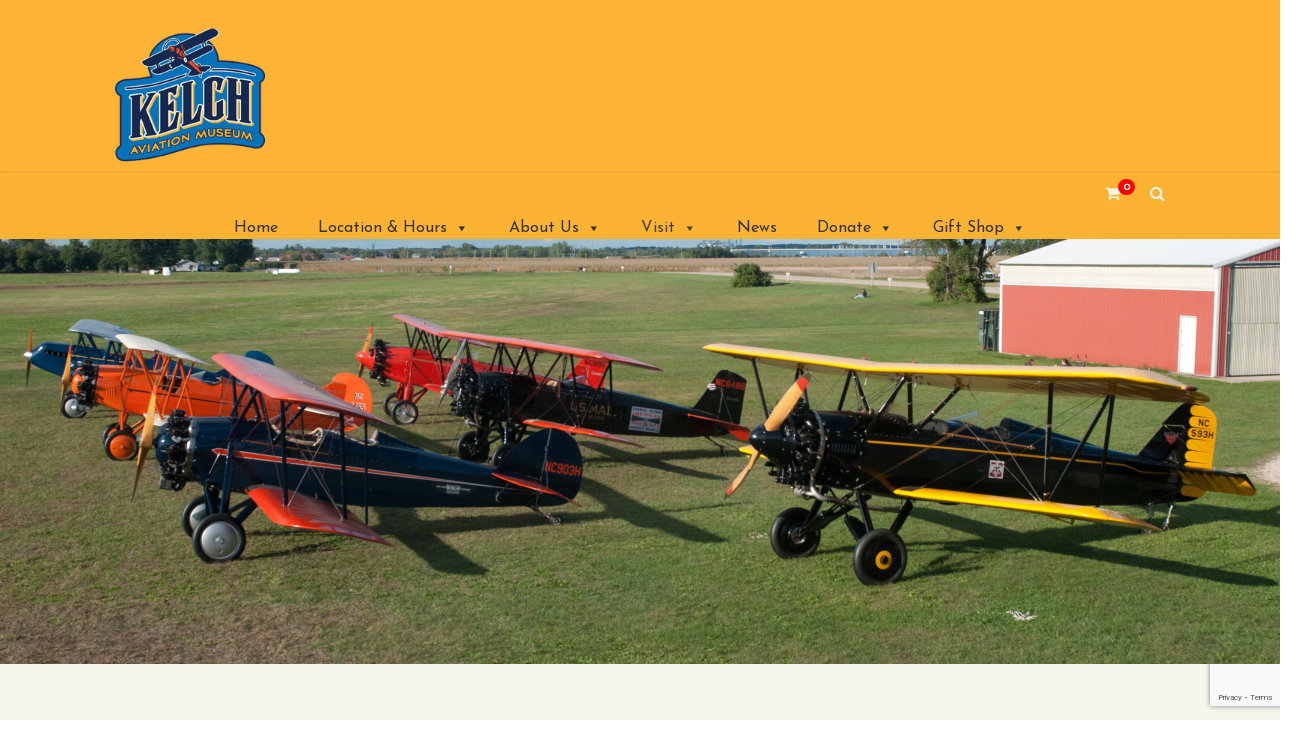

--- FILE ---
content_type: text/html; charset=utf-8
request_url: https://www.google.com/recaptcha/api2/anchor?ar=1&k=6LexnjQgAAAAABgoZkY_0PpBXJE5dAd1vYRn5Ik8&co=aHR0cHM6Ly93d3cua2VsY2htdXNldW0ub3JnOjQ0Mw..&hl=en&v=PoyoqOPhxBO7pBk68S4YbpHZ&size=invisible&anchor-ms=20000&execute-ms=30000&cb=zdsmztb9mpu4
body_size: 48783
content:
<!DOCTYPE HTML><html dir="ltr" lang="en"><head><meta http-equiv="Content-Type" content="text/html; charset=UTF-8">
<meta http-equiv="X-UA-Compatible" content="IE=edge">
<title>reCAPTCHA</title>
<style type="text/css">
/* cyrillic-ext */
@font-face {
  font-family: 'Roboto';
  font-style: normal;
  font-weight: 400;
  font-stretch: 100%;
  src: url(//fonts.gstatic.com/s/roboto/v48/KFO7CnqEu92Fr1ME7kSn66aGLdTylUAMa3GUBHMdazTgWw.woff2) format('woff2');
  unicode-range: U+0460-052F, U+1C80-1C8A, U+20B4, U+2DE0-2DFF, U+A640-A69F, U+FE2E-FE2F;
}
/* cyrillic */
@font-face {
  font-family: 'Roboto';
  font-style: normal;
  font-weight: 400;
  font-stretch: 100%;
  src: url(//fonts.gstatic.com/s/roboto/v48/KFO7CnqEu92Fr1ME7kSn66aGLdTylUAMa3iUBHMdazTgWw.woff2) format('woff2');
  unicode-range: U+0301, U+0400-045F, U+0490-0491, U+04B0-04B1, U+2116;
}
/* greek-ext */
@font-face {
  font-family: 'Roboto';
  font-style: normal;
  font-weight: 400;
  font-stretch: 100%;
  src: url(//fonts.gstatic.com/s/roboto/v48/KFO7CnqEu92Fr1ME7kSn66aGLdTylUAMa3CUBHMdazTgWw.woff2) format('woff2');
  unicode-range: U+1F00-1FFF;
}
/* greek */
@font-face {
  font-family: 'Roboto';
  font-style: normal;
  font-weight: 400;
  font-stretch: 100%;
  src: url(//fonts.gstatic.com/s/roboto/v48/KFO7CnqEu92Fr1ME7kSn66aGLdTylUAMa3-UBHMdazTgWw.woff2) format('woff2');
  unicode-range: U+0370-0377, U+037A-037F, U+0384-038A, U+038C, U+038E-03A1, U+03A3-03FF;
}
/* math */
@font-face {
  font-family: 'Roboto';
  font-style: normal;
  font-weight: 400;
  font-stretch: 100%;
  src: url(//fonts.gstatic.com/s/roboto/v48/KFO7CnqEu92Fr1ME7kSn66aGLdTylUAMawCUBHMdazTgWw.woff2) format('woff2');
  unicode-range: U+0302-0303, U+0305, U+0307-0308, U+0310, U+0312, U+0315, U+031A, U+0326-0327, U+032C, U+032F-0330, U+0332-0333, U+0338, U+033A, U+0346, U+034D, U+0391-03A1, U+03A3-03A9, U+03B1-03C9, U+03D1, U+03D5-03D6, U+03F0-03F1, U+03F4-03F5, U+2016-2017, U+2034-2038, U+203C, U+2040, U+2043, U+2047, U+2050, U+2057, U+205F, U+2070-2071, U+2074-208E, U+2090-209C, U+20D0-20DC, U+20E1, U+20E5-20EF, U+2100-2112, U+2114-2115, U+2117-2121, U+2123-214F, U+2190, U+2192, U+2194-21AE, U+21B0-21E5, U+21F1-21F2, U+21F4-2211, U+2213-2214, U+2216-22FF, U+2308-230B, U+2310, U+2319, U+231C-2321, U+2336-237A, U+237C, U+2395, U+239B-23B7, U+23D0, U+23DC-23E1, U+2474-2475, U+25AF, U+25B3, U+25B7, U+25BD, U+25C1, U+25CA, U+25CC, U+25FB, U+266D-266F, U+27C0-27FF, U+2900-2AFF, U+2B0E-2B11, U+2B30-2B4C, U+2BFE, U+3030, U+FF5B, U+FF5D, U+1D400-1D7FF, U+1EE00-1EEFF;
}
/* symbols */
@font-face {
  font-family: 'Roboto';
  font-style: normal;
  font-weight: 400;
  font-stretch: 100%;
  src: url(//fonts.gstatic.com/s/roboto/v48/KFO7CnqEu92Fr1ME7kSn66aGLdTylUAMaxKUBHMdazTgWw.woff2) format('woff2');
  unicode-range: U+0001-000C, U+000E-001F, U+007F-009F, U+20DD-20E0, U+20E2-20E4, U+2150-218F, U+2190, U+2192, U+2194-2199, U+21AF, U+21E6-21F0, U+21F3, U+2218-2219, U+2299, U+22C4-22C6, U+2300-243F, U+2440-244A, U+2460-24FF, U+25A0-27BF, U+2800-28FF, U+2921-2922, U+2981, U+29BF, U+29EB, U+2B00-2BFF, U+4DC0-4DFF, U+FFF9-FFFB, U+10140-1018E, U+10190-1019C, U+101A0, U+101D0-101FD, U+102E0-102FB, U+10E60-10E7E, U+1D2C0-1D2D3, U+1D2E0-1D37F, U+1F000-1F0FF, U+1F100-1F1AD, U+1F1E6-1F1FF, U+1F30D-1F30F, U+1F315, U+1F31C, U+1F31E, U+1F320-1F32C, U+1F336, U+1F378, U+1F37D, U+1F382, U+1F393-1F39F, U+1F3A7-1F3A8, U+1F3AC-1F3AF, U+1F3C2, U+1F3C4-1F3C6, U+1F3CA-1F3CE, U+1F3D4-1F3E0, U+1F3ED, U+1F3F1-1F3F3, U+1F3F5-1F3F7, U+1F408, U+1F415, U+1F41F, U+1F426, U+1F43F, U+1F441-1F442, U+1F444, U+1F446-1F449, U+1F44C-1F44E, U+1F453, U+1F46A, U+1F47D, U+1F4A3, U+1F4B0, U+1F4B3, U+1F4B9, U+1F4BB, U+1F4BF, U+1F4C8-1F4CB, U+1F4D6, U+1F4DA, U+1F4DF, U+1F4E3-1F4E6, U+1F4EA-1F4ED, U+1F4F7, U+1F4F9-1F4FB, U+1F4FD-1F4FE, U+1F503, U+1F507-1F50B, U+1F50D, U+1F512-1F513, U+1F53E-1F54A, U+1F54F-1F5FA, U+1F610, U+1F650-1F67F, U+1F687, U+1F68D, U+1F691, U+1F694, U+1F698, U+1F6AD, U+1F6B2, U+1F6B9-1F6BA, U+1F6BC, U+1F6C6-1F6CF, U+1F6D3-1F6D7, U+1F6E0-1F6EA, U+1F6F0-1F6F3, U+1F6F7-1F6FC, U+1F700-1F7FF, U+1F800-1F80B, U+1F810-1F847, U+1F850-1F859, U+1F860-1F887, U+1F890-1F8AD, U+1F8B0-1F8BB, U+1F8C0-1F8C1, U+1F900-1F90B, U+1F93B, U+1F946, U+1F984, U+1F996, U+1F9E9, U+1FA00-1FA6F, U+1FA70-1FA7C, U+1FA80-1FA89, U+1FA8F-1FAC6, U+1FACE-1FADC, U+1FADF-1FAE9, U+1FAF0-1FAF8, U+1FB00-1FBFF;
}
/* vietnamese */
@font-face {
  font-family: 'Roboto';
  font-style: normal;
  font-weight: 400;
  font-stretch: 100%;
  src: url(//fonts.gstatic.com/s/roboto/v48/KFO7CnqEu92Fr1ME7kSn66aGLdTylUAMa3OUBHMdazTgWw.woff2) format('woff2');
  unicode-range: U+0102-0103, U+0110-0111, U+0128-0129, U+0168-0169, U+01A0-01A1, U+01AF-01B0, U+0300-0301, U+0303-0304, U+0308-0309, U+0323, U+0329, U+1EA0-1EF9, U+20AB;
}
/* latin-ext */
@font-face {
  font-family: 'Roboto';
  font-style: normal;
  font-weight: 400;
  font-stretch: 100%;
  src: url(//fonts.gstatic.com/s/roboto/v48/KFO7CnqEu92Fr1ME7kSn66aGLdTylUAMa3KUBHMdazTgWw.woff2) format('woff2');
  unicode-range: U+0100-02BA, U+02BD-02C5, U+02C7-02CC, U+02CE-02D7, U+02DD-02FF, U+0304, U+0308, U+0329, U+1D00-1DBF, U+1E00-1E9F, U+1EF2-1EFF, U+2020, U+20A0-20AB, U+20AD-20C0, U+2113, U+2C60-2C7F, U+A720-A7FF;
}
/* latin */
@font-face {
  font-family: 'Roboto';
  font-style: normal;
  font-weight: 400;
  font-stretch: 100%;
  src: url(//fonts.gstatic.com/s/roboto/v48/KFO7CnqEu92Fr1ME7kSn66aGLdTylUAMa3yUBHMdazQ.woff2) format('woff2');
  unicode-range: U+0000-00FF, U+0131, U+0152-0153, U+02BB-02BC, U+02C6, U+02DA, U+02DC, U+0304, U+0308, U+0329, U+2000-206F, U+20AC, U+2122, U+2191, U+2193, U+2212, U+2215, U+FEFF, U+FFFD;
}
/* cyrillic-ext */
@font-face {
  font-family: 'Roboto';
  font-style: normal;
  font-weight: 500;
  font-stretch: 100%;
  src: url(//fonts.gstatic.com/s/roboto/v48/KFO7CnqEu92Fr1ME7kSn66aGLdTylUAMa3GUBHMdazTgWw.woff2) format('woff2');
  unicode-range: U+0460-052F, U+1C80-1C8A, U+20B4, U+2DE0-2DFF, U+A640-A69F, U+FE2E-FE2F;
}
/* cyrillic */
@font-face {
  font-family: 'Roboto';
  font-style: normal;
  font-weight: 500;
  font-stretch: 100%;
  src: url(//fonts.gstatic.com/s/roboto/v48/KFO7CnqEu92Fr1ME7kSn66aGLdTylUAMa3iUBHMdazTgWw.woff2) format('woff2');
  unicode-range: U+0301, U+0400-045F, U+0490-0491, U+04B0-04B1, U+2116;
}
/* greek-ext */
@font-face {
  font-family: 'Roboto';
  font-style: normal;
  font-weight: 500;
  font-stretch: 100%;
  src: url(//fonts.gstatic.com/s/roboto/v48/KFO7CnqEu92Fr1ME7kSn66aGLdTylUAMa3CUBHMdazTgWw.woff2) format('woff2');
  unicode-range: U+1F00-1FFF;
}
/* greek */
@font-face {
  font-family: 'Roboto';
  font-style: normal;
  font-weight: 500;
  font-stretch: 100%;
  src: url(//fonts.gstatic.com/s/roboto/v48/KFO7CnqEu92Fr1ME7kSn66aGLdTylUAMa3-UBHMdazTgWw.woff2) format('woff2');
  unicode-range: U+0370-0377, U+037A-037F, U+0384-038A, U+038C, U+038E-03A1, U+03A3-03FF;
}
/* math */
@font-face {
  font-family: 'Roboto';
  font-style: normal;
  font-weight: 500;
  font-stretch: 100%;
  src: url(//fonts.gstatic.com/s/roboto/v48/KFO7CnqEu92Fr1ME7kSn66aGLdTylUAMawCUBHMdazTgWw.woff2) format('woff2');
  unicode-range: U+0302-0303, U+0305, U+0307-0308, U+0310, U+0312, U+0315, U+031A, U+0326-0327, U+032C, U+032F-0330, U+0332-0333, U+0338, U+033A, U+0346, U+034D, U+0391-03A1, U+03A3-03A9, U+03B1-03C9, U+03D1, U+03D5-03D6, U+03F0-03F1, U+03F4-03F5, U+2016-2017, U+2034-2038, U+203C, U+2040, U+2043, U+2047, U+2050, U+2057, U+205F, U+2070-2071, U+2074-208E, U+2090-209C, U+20D0-20DC, U+20E1, U+20E5-20EF, U+2100-2112, U+2114-2115, U+2117-2121, U+2123-214F, U+2190, U+2192, U+2194-21AE, U+21B0-21E5, U+21F1-21F2, U+21F4-2211, U+2213-2214, U+2216-22FF, U+2308-230B, U+2310, U+2319, U+231C-2321, U+2336-237A, U+237C, U+2395, U+239B-23B7, U+23D0, U+23DC-23E1, U+2474-2475, U+25AF, U+25B3, U+25B7, U+25BD, U+25C1, U+25CA, U+25CC, U+25FB, U+266D-266F, U+27C0-27FF, U+2900-2AFF, U+2B0E-2B11, U+2B30-2B4C, U+2BFE, U+3030, U+FF5B, U+FF5D, U+1D400-1D7FF, U+1EE00-1EEFF;
}
/* symbols */
@font-face {
  font-family: 'Roboto';
  font-style: normal;
  font-weight: 500;
  font-stretch: 100%;
  src: url(//fonts.gstatic.com/s/roboto/v48/KFO7CnqEu92Fr1ME7kSn66aGLdTylUAMaxKUBHMdazTgWw.woff2) format('woff2');
  unicode-range: U+0001-000C, U+000E-001F, U+007F-009F, U+20DD-20E0, U+20E2-20E4, U+2150-218F, U+2190, U+2192, U+2194-2199, U+21AF, U+21E6-21F0, U+21F3, U+2218-2219, U+2299, U+22C4-22C6, U+2300-243F, U+2440-244A, U+2460-24FF, U+25A0-27BF, U+2800-28FF, U+2921-2922, U+2981, U+29BF, U+29EB, U+2B00-2BFF, U+4DC0-4DFF, U+FFF9-FFFB, U+10140-1018E, U+10190-1019C, U+101A0, U+101D0-101FD, U+102E0-102FB, U+10E60-10E7E, U+1D2C0-1D2D3, U+1D2E0-1D37F, U+1F000-1F0FF, U+1F100-1F1AD, U+1F1E6-1F1FF, U+1F30D-1F30F, U+1F315, U+1F31C, U+1F31E, U+1F320-1F32C, U+1F336, U+1F378, U+1F37D, U+1F382, U+1F393-1F39F, U+1F3A7-1F3A8, U+1F3AC-1F3AF, U+1F3C2, U+1F3C4-1F3C6, U+1F3CA-1F3CE, U+1F3D4-1F3E0, U+1F3ED, U+1F3F1-1F3F3, U+1F3F5-1F3F7, U+1F408, U+1F415, U+1F41F, U+1F426, U+1F43F, U+1F441-1F442, U+1F444, U+1F446-1F449, U+1F44C-1F44E, U+1F453, U+1F46A, U+1F47D, U+1F4A3, U+1F4B0, U+1F4B3, U+1F4B9, U+1F4BB, U+1F4BF, U+1F4C8-1F4CB, U+1F4D6, U+1F4DA, U+1F4DF, U+1F4E3-1F4E6, U+1F4EA-1F4ED, U+1F4F7, U+1F4F9-1F4FB, U+1F4FD-1F4FE, U+1F503, U+1F507-1F50B, U+1F50D, U+1F512-1F513, U+1F53E-1F54A, U+1F54F-1F5FA, U+1F610, U+1F650-1F67F, U+1F687, U+1F68D, U+1F691, U+1F694, U+1F698, U+1F6AD, U+1F6B2, U+1F6B9-1F6BA, U+1F6BC, U+1F6C6-1F6CF, U+1F6D3-1F6D7, U+1F6E0-1F6EA, U+1F6F0-1F6F3, U+1F6F7-1F6FC, U+1F700-1F7FF, U+1F800-1F80B, U+1F810-1F847, U+1F850-1F859, U+1F860-1F887, U+1F890-1F8AD, U+1F8B0-1F8BB, U+1F8C0-1F8C1, U+1F900-1F90B, U+1F93B, U+1F946, U+1F984, U+1F996, U+1F9E9, U+1FA00-1FA6F, U+1FA70-1FA7C, U+1FA80-1FA89, U+1FA8F-1FAC6, U+1FACE-1FADC, U+1FADF-1FAE9, U+1FAF0-1FAF8, U+1FB00-1FBFF;
}
/* vietnamese */
@font-face {
  font-family: 'Roboto';
  font-style: normal;
  font-weight: 500;
  font-stretch: 100%;
  src: url(//fonts.gstatic.com/s/roboto/v48/KFO7CnqEu92Fr1ME7kSn66aGLdTylUAMa3OUBHMdazTgWw.woff2) format('woff2');
  unicode-range: U+0102-0103, U+0110-0111, U+0128-0129, U+0168-0169, U+01A0-01A1, U+01AF-01B0, U+0300-0301, U+0303-0304, U+0308-0309, U+0323, U+0329, U+1EA0-1EF9, U+20AB;
}
/* latin-ext */
@font-face {
  font-family: 'Roboto';
  font-style: normal;
  font-weight: 500;
  font-stretch: 100%;
  src: url(//fonts.gstatic.com/s/roboto/v48/KFO7CnqEu92Fr1ME7kSn66aGLdTylUAMa3KUBHMdazTgWw.woff2) format('woff2');
  unicode-range: U+0100-02BA, U+02BD-02C5, U+02C7-02CC, U+02CE-02D7, U+02DD-02FF, U+0304, U+0308, U+0329, U+1D00-1DBF, U+1E00-1E9F, U+1EF2-1EFF, U+2020, U+20A0-20AB, U+20AD-20C0, U+2113, U+2C60-2C7F, U+A720-A7FF;
}
/* latin */
@font-face {
  font-family: 'Roboto';
  font-style: normal;
  font-weight: 500;
  font-stretch: 100%;
  src: url(//fonts.gstatic.com/s/roboto/v48/KFO7CnqEu92Fr1ME7kSn66aGLdTylUAMa3yUBHMdazQ.woff2) format('woff2');
  unicode-range: U+0000-00FF, U+0131, U+0152-0153, U+02BB-02BC, U+02C6, U+02DA, U+02DC, U+0304, U+0308, U+0329, U+2000-206F, U+20AC, U+2122, U+2191, U+2193, U+2212, U+2215, U+FEFF, U+FFFD;
}
/* cyrillic-ext */
@font-face {
  font-family: 'Roboto';
  font-style: normal;
  font-weight: 900;
  font-stretch: 100%;
  src: url(//fonts.gstatic.com/s/roboto/v48/KFO7CnqEu92Fr1ME7kSn66aGLdTylUAMa3GUBHMdazTgWw.woff2) format('woff2');
  unicode-range: U+0460-052F, U+1C80-1C8A, U+20B4, U+2DE0-2DFF, U+A640-A69F, U+FE2E-FE2F;
}
/* cyrillic */
@font-face {
  font-family: 'Roboto';
  font-style: normal;
  font-weight: 900;
  font-stretch: 100%;
  src: url(//fonts.gstatic.com/s/roboto/v48/KFO7CnqEu92Fr1ME7kSn66aGLdTylUAMa3iUBHMdazTgWw.woff2) format('woff2');
  unicode-range: U+0301, U+0400-045F, U+0490-0491, U+04B0-04B1, U+2116;
}
/* greek-ext */
@font-face {
  font-family: 'Roboto';
  font-style: normal;
  font-weight: 900;
  font-stretch: 100%;
  src: url(//fonts.gstatic.com/s/roboto/v48/KFO7CnqEu92Fr1ME7kSn66aGLdTylUAMa3CUBHMdazTgWw.woff2) format('woff2');
  unicode-range: U+1F00-1FFF;
}
/* greek */
@font-face {
  font-family: 'Roboto';
  font-style: normal;
  font-weight: 900;
  font-stretch: 100%;
  src: url(//fonts.gstatic.com/s/roboto/v48/KFO7CnqEu92Fr1ME7kSn66aGLdTylUAMa3-UBHMdazTgWw.woff2) format('woff2');
  unicode-range: U+0370-0377, U+037A-037F, U+0384-038A, U+038C, U+038E-03A1, U+03A3-03FF;
}
/* math */
@font-face {
  font-family: 'Roboto';
  font-style: normal;
  font-weight: 900;
  font-stretch: 100%;
  src: url(//fonts.gstatic.com/s/roboto/v48/KFO7CnqEu92Fr1ME7kSn66aGLdTylUAMawCUBHMdazTgWw.woff2) format('woff2');
  unicode-range: U+0302-0303, U+0305, U+0307-0308, U+0310, U+0312, U+0315, U+031A, U+0326-0327, U+032C, U+032F-0330, U+0332-0333, U+0338, U+033A, U+0346, U+034D, U+0391-03A1, U+03A3-03A9, U+03B1-03C9, U+03D1, U+03D5-03D6, U+03F0-03F1, U+03F4-03F5, U+2016-2017, U+2034-2038, U+203C, U+2040, U+2043, U+2047, U+2050, U+2057, U+205F, U+2070-2071, U+2074-208E, U+2090-209C, U+20D0-20DC, U+20E1, U+20E5-20EF, U+2100-2112, U+2114-2115, U+2117-2121, U+2123-214F, U+2190, U+2192, U+2194-21AE, U+21B0-21E5, U+21F1-21F2, U+21F4-2211, U+2213-2214, U+2216-22FF, U+2308-230B, U+2310, U+2319, U+231C-2321, U+2336-237A, U+237C, U+2395, U+239B-23B7, U+23D0, U+23DC-23E1, U+2474-2475, U+25AF, U+25B3, U+25B7, U+25BD, U+25C1, U+25CA, U+25CC, U+25FB, U+266D-266F, U+27C0-27FF, U+2900-2AFF, U+2B0E-2B11, U+2B30-2B4C, U+2BFE, U+3030, U+FF5B, U+FF5D, U+1D400-1D7FF, U+1EE00-1EEFF;
}
/* symbols */
@font-face {
  font-family: 'Roboto';
  font-style: normal;
  font-weight: 900;
  font-stretch: 100%;
  src: url(//fonts.gstatic.com/s/roboto/v48/KFO7CnqEu92Fr1ME7kSn66aGLdTylUAMaxKUBHMdazTgWw.woff2) format('woff2');
  unicode-range: U+0001-000C, U+000E-001F, U+007F-009F, U+20DD-20E0, U+20E2-20E4, U+2150-218F, U+2190, U+2192, U+2194-2199, U+21AF, U+21E6-21F0, U+21F3, U+2218-2219, U+2299, U+22C4-22C6, U+2300-243F, U+2440-244A, U+2460-24FF, U+25A0-27BF, U+2800-28FF, U+2921-2922, U+2981, U+29BF, U+29EB, U+2B00-2BFF, U+4DC0-4DFF, U+FFF9-FFFB, U+10140-1018E, U+10190-1019C, U+101A0, U+101D0-101FD, U+102E0-102FB, U+10E60-10E7E, U+1D2C0-1D2D3, U+1D2E0-1D37F, U+1F000-1F0FF, U+1F100-1F1AD, U+1F1E6-1F1FF, U+1F30D-1F30F, U+1F315, U+1F31C, U+1F31E, U+1F320-1F32C, U+1F336, U+1F378, U+1F37D, U+1F382, U+1F393-1F39F, U+1F3A7-1F3A8, U+1F3AC-1F3AF, U+1F3C2, U+1F3C4-1F3C6, U+1F3CA-1F3CE, U+1F3D4-1F3E0, U+1F3ED, U+1F3F1-1F3F3, U+1F3F5-1F3F7, U+1F408, U+1F415, U+1F41F, U+1F426, U+1F43F, U+1F441-1F442, U+1F444, U+1F446-1F449, U+1F44C-1F44E, U+1F453, U+1F46A, U+1F47D, U+1F4A3, U+1F4B0, U+1F4B3, U+1F4B9, U+1F4BB, U+1F4BF, U+1F4C8-1F4CB, U+1F4D6, U+1F4DA, U+1F4DF, U+1F4E3-1F4E6, U+1F4EA-1F4ED, U+1F4F7, U+1F4F9-1F4FB, U+1F4FD-1F4FE, U+1F503, U+1F507-1F50B, U+1F50D, U+1F512-1F513, U+1F53E-1F54A, U+1F54F-1F5FA, U+1F610, U+1F650-1F67F, U+1F687, U+1F68D, U+1F691, U+1F694, U+1F698, U+1F6AD, U+1F6B2, U+1F6B9-1F6BA, U+1F6BC, U+1F6C6-1F6CF, U+1F6D3-1F6D7, U+1F6E0-1F6EA, U+1F6F0-1F6F3, U+1F6F7-1F6FC, U+1F700-1F7FF, U+1F800-1F80B, U+1F810-1F847, U+1F850-1F859, U+1F860-1F887, U+1F890-1F8AD, U+1F8B0-1F8BB, U+1F8C0-1F8C1, U+1F900-1F90B, U+1F93B, U+1F946, U+1F984, U+1F996, U+1F9E9, U+1FA00-1FA6F, U+1FA70-1FA7C, U+1FA80-1FA89, U+1FA8F-1FAC6, U+1FACE-1FADC, U+1FADF-1FAE9, U+1FAF0-1FAF8, U+1FB00-1FBFF;
}
/* vietnamese */
@font-face {
  font-family: 'Roboto';
  font-style: normal;
  font-weight: 900;
  font-stretch: 100%;
  src: url(//fonts.gstatic.com/s/roboto/v48/KFO7CnqEu92Fr1ME7kSn66aGLdTylUAMa3OUBHMdazTgWw.woff2) format('woff2');
  unicode-range: U+0102-0103, U+0110-0111, U+0128-0129, U+0168-0169, U+01A0-01A1, U+01AF-01B0, U+0300-0301, U+0303-0304, U+0308-0309, U+0323, U+0329, U+1EA0-1EF9, U+20AB;
}
/* latin-ext */
@font-face {
  font-family: 'Roboto';
  font-style: normal;
  font-weight: 900;
  font-stretch: 100%;
  src: url(//fonts.gstatic.com/s/roboto/v48/KFO7CnqEu92Fr1ME7kSn66aGLdTylUAMa3KUBHMdazTgWw.woff2) format('woff2');
  unicode-range: U+0100-02BA, U+02BD-02C5, U+02C7-02CC, U+02CE-02D7, U+02DD-02FF, U+0304, U+0308, U+0329, U+1D00-1DBF, U+1E00-1E9F, U+1EF2-1EFF, U+2020, U+20A0-20AB, U+20AD-20C0, U+2113, U+2C60-2C7F, U+A720-A7FF;
}
/* latin */
@font-face {
  font-family: 'Roboto';
  font-style: normal;
  font-weight: 900;
  font-stretch: 100%;
  src: url(//fonts.gstatic.com/s/roboto/v48/KFO7CnqEu92Fr1ME7kSn66aGLdTylUAMa3yUBHMdazQ.woff2) format('woff2');
  unicode-range: U+0000-00FF, U+0131, U+0152-0153, U+02BB-02BC, U+02C6, U+02DA, U+02DC, U+0304, U+0308, U+0329, U+2000-206F, U+20AC, U+2122, U+2191, U+2193, U+2212, U+2215, U+FEFF, U+FFFD;
}

</style>
<link rel="stylesheet" type="text/css" href="https://www.gstatic.com/recaptcha/releases/PoyoqOPhxBO7pBk68S4YbpHZ/styles__ltr.css">
<script nonce="1g2zY3xzuhe7kDuWL3ZCrQ" type="text/javascript">window['__recaptcha_api'] = 'https://www.google.com/recaptcha/api2/';</script>
<script type="text/javascript" src="https://www.gstatic.com/recaptcha/releases/PoyoqOPhxBO7pBk68S4YbpHZ/recaptcha__en.js" nonce="1g2zY3xzuhe7kDuWL3ZCrQ">
      
    </script></head>
<body><div id="rc-anchor-alert" class="rc-anchor-alert"></div>
<input type="hidden" id="recaptcha-token" value="[base64]">
<script type="text/javascript" nonce="1g2zY3xzuhe7kDuWL3ZCrQ">
      recaptcha.anchor.Main.init("[\x22ainput\x22,[\x22bgdata\x22,\x22\x22,\[base64]/[base64]/[base64]/[base64]/[base64]/UltsKytdPUU6KEU8MjA0OD9SW2wrK109RT4+NnwxOTI6KChFJjY0NTEyKT09NTUyOTYmJk0rMTxjLmxlbmd0aCYmKGMuY2hhckNvZGVBdChNKzEpJjY0NTEyKT09NTYzMjA/[base64]/[base64]/[base64]/[base64]/[base64]/[base64]/[base64]\x22,\[base64]\\u003d\x22,\x22fMKoBsOnfEoKwpQWw6JMC0rChWnCjUXCocO5w5Q8csOuWUUUwpEUJ8OjAAA1w6zCmcKOw5rCnsKMw5MoecO5wrHDqBbDkMOfY8OALznCtcOWbzTCosKCw7lUwp/CrsOPwpI3NCDCn8KJTiE4w6LCgxJMw77DqQBVSnE6w4VwwrJUZMOGBWnCiXLDkcOnwpnCkhFVw7TDpcKnw5jCssO6YMOhVUjChcKKwpTCpMOWw4ZEwoTCkzsMTWVtw5LDg8KWPAkFPMK5w7RndlnCoMOWKl7CpHJJwqE/wrh2w4JBLgkuw6/DiMKuUjPDmDguwq/ChRNtXsK2w7jCmMKhw7NLw5t6bMO7NnvCgirDkkM2KsKfwqM/[base64]/CssKUwqXChMOvwqFrWXs/IhQgbGcNWMOKwpHCiQLDg0swwrF1w5bDl8KCw64Gw7PCk8KfaQA8w4YRYcKETjzDtsODLMKraQJMw6jDlS/DscK+Q0E1AcOGwojDswUAwpTDusOhw41rw7bCpAhAPcKtRsO4HHLDhMKXcVRRwrsiYMO5J2/DpHV5wr0jwqQ/[base64]/DtcKTw6EpwqMmP8KYwpc/wpzCtcOSw6vDlivDnMOYw6bCgEwSOh3CicOCw7dLWMOrw6xJw63CoSRjw5FNQ3RbKMOLwo5vwpDCt8Ktw4R+f8KzDcOLecKJFmxPw70Zw5/CnMOLw5/CsU7Cg3h4aFo2w5rCnTs9w79bB8KVwrB+R8OsKRd6XEAlXcKEwrrChCshOMKZwoBHWsOeP8KkwpDDk3A8w4/CvsKQwp1ww50mS8OXwpzCkSDCncKZwrfDvsOOUsKRejfDiTHCuiPDhcK1wo/Cs8Oxw41ywrs+w5DDpVDCtMOIwoLCm17Dk8KIO04BwqMLw4phR8KpwrY0VsKKw6TDqirDjHfDsgw5w4NZwrrDvRrDtcK1b8OawpHDjcORw4A9DTfDsyZdwodewr91w51Bw4xKDcOyNQrCtcO/[base64]/[base64]/DkGZ1McKaw5RKLhrCmMKjw6TDuErDkBnDr8Ktw5V2XT1Zw4Uow53DncKjw7J1woHDgRAQwrrCu8O9OnJ2wosww4E5w5g5wokjDMODw50gdVM+SljCqBUSIVp8wqDCn35/[base64]/[base64]/CqiHCnMO6wo3DpMOTdF7DijjDicODMBhOw5XDnG5SwqhhecK5NMKzchd+w5x6fMKdP1wcwq48woTDvMKqPMOILAbCsyjClE7Di0jDvcOQw43Dg8OHwqdsNcOyDAgESn8HIAfCuAXCpQXCkGDDuVUoIMOlOsKxwqrCrR3DgmDDr8K8Sk/DhMK3fsO1woTDpMOjX8O/V8O1w6EbIhomw6/DuiTCrsKrwqLCjyjDpnnDiAxjw4vCu8O5wqgsYMKAw4XCmBnDr8OzOCfDpMOxwrd/[base64]/DjcOyXhcTw67DssOnclAqD8OAK3ERwo1pw7VZEMOjw6PCtiwFwop9L3zDiR/Di8OEw7IhPcOHDcOpw5IZaizDlMKXw5HCisKLwr3Cs8KbU2HDrcKjR8K6w6oFeUJmEQvClsKyw6DDo8KtwqfDpz9fAVFXaEzCs8KZVsKsesKcw6XDmcO6wrFNasOyOsKBw6zDqsOAwo3CgQg4E8KrTTk0PcKzw7U/IcK/dcKbw5PCncOmRzFdN3XDvMOBdsKFCmcRUzzDuMOgGSV1EmcwwqVDw4pCK8Oowptaw4/[base64]/w59bHRtBw4p1MTnDjHzDqGldbCFew6AJN3NDwqobOMKnQMKVwpbDpHHCrcKfwoDCg8KfwrxhUhTCqF1MwoQOO8KFwp7Cu3BdD03Cr8KDF8OhAyE2w6jCk1LDvUdGwpF/w7DChsOfdDlxPnFSdsORVcKmcMOCw4jCi8ObwqQIwrEYSnfCg8OGeCsZwqHCt8KDTDMyeMK9DS3CsH4VwpU1MsOHw74swr9rInluDEc/w6kLJsK2w7bDsiowfTrCh8K/TUfCncObw5ZIIy1PG07DoUfChMK1w6PDpcKkDcOrw4Imw7rCv8OLOMKXUsOpB09Aw6pPaMOlwqpqw6PCrnnCvsOVZsK+w7jChG7DnD/CucK7fCd4wpZFWxzCmGjDgDbCn8K+LipNwpPCv0bCs8KBwqTDkMKpdXgUV8Onw4nCsgzDicOWHGN8wqMJwrnDnQDCrQ5HV8OUw7vChcK8DUHDj8KNYSjDqsOIfRrCjcOvfH/Cmks3GsKzYcOZwrXCnMKawrzClmnDmsKbwqENWsK/[base64]/ClR1iWjoOwq/DpMKmTMO1w4TCsDx5w7QWARfCjsO2UsOKKsKtasKhw5TCtE0Mw4jCiMK6w61NwqHCgW3DqMKpYsOWw4ptwpDCsxHCgVh/GhHCgsKlw7Nia23CnEvDhcO6emrDkgo6PnTDkj/[base64]/[base64]/CoHkIwrzDjS3Dmz4EOnhTw5QNXsKhw6LDhErDh8K/[base64]/CsjZvRMOKMysHwp1fw5LCvsOvw4fDk8OtFwJJw7zDkAxYw50qHCNFfGfDmhXCjHrDqsOcw7E7w5bDgsOaw7xHQhAkU8O+w67CvTTCs0DCgMOYJcKowo7Ci17CmcK6NsKsw7QVBS8SfsOBw6MMBBXDk8OmJ8ODw7LDpntubALCj2QzwrpVwq/DiC7DnGcSwq/Dv8Ojw4MZwpzDomBCeMOmKkAnwoM9PcKLZjnCuMK2eQPCoEZiwrVgQMO6FMKuw4c/[base64]/DvsKiw63CpGzDlmEYLyjDoyRTw7LClcO/[base64]/DvS4uYcK/w5oTwrlQw5Rcw7xIwq7CgDZRS8KpAsKcwpgawpbDlsOGDMKOTifDocKXw4vCucKowrs3dMK/w7PCpzxRGsKfwp4rSUxgf8OHwp1uSRV0wrEOwptLwqnCpsK2w4dPw4t+w4zCtBxUdsKZw5fCksKHw7LDohfCucKFJkw7w7sRLsKaw410KEnCv1HCpFopwrXDpTrDn2zCksOEbMKJwqMbwo7CiE/CoknDuMKmKAjDicO1GcK2w4/DgG9Pe23CqsOLXU7CgEBiw6LDn8OsXXjDqcO6woEewrFdE8K9bsKHZ3PCilDCpjgBw5dkPyrDpsKfwozCl8OLw5vDmcOSw4UEw7FgwqLCuMOowq/CjcOMw4Iuw5vChkjCskJeworDh8KTw77Dl8KswpLDmMKxVmjCv8OqJGtVdcKycMO/XgPCvMKAwqocw53CgsKVw43DqkwCFcOSGcOiwoLDssO4bjXChDh2w5fDlcKEw7HDj8KSwoEPw40mwoHCg8OEw6bDj8OYWMKjQmPDisKzLcORWQHCg8OjTULCkcKeGWTCtcKDW8ONZ8OhwpM0w7Q7wptFwrDDoDrCisOLC8Ouw7PDi1TDsgg4VDjCq2ZNcW/DpGXCi3LCqRvDpMKxw5Ffw5nCjsKAwqYvw5cmXm8EwosuS8O0acOrG8KEwo4dw60Mw7DCjQjDocKkVcKDw7PCu8OGw4M+R2/[base64]/DkMKyZFBWw6rDmBUiUTxyPsKPw4VUMsO6wq7ChV/DvBVwbsONGB7CmsOGwpXDqMKSwqDDpEcHeAc0cD54HMKIw6VYQVvDmMK1K8K8TCHCpzvCuRzCqcOww6PCpDXCqMKowr3CssOTG8OHIMK1bE/Cqmg/RsKQw7XDo8KywrHDh8Kbw79dwr9Tw53DlMKbQsKsw4zCrkLDv8ObSk/[base64]/[base64]/CmS1jaFcDTALCvMOpwq1HHMOgEz8Qw7DDq0bDjU3DsX0jQcKhw7slUsKzwok+w43DqcOsOX3DqsKxeGfCvmTCkMOGOcOfw4zClFEcwojCj8OAw5jDncKpwqbCl14mAMKkLExsw7PCuMKlw7rDicOjwqzDjcKkwq0Gw69fdcKSw7/[base64]/CucKdw70Kc8OoBMOLwojCj8K1MFPDlMOswpIOwrlsw7bCicOtaWzCicKbCcOwwpDDhMKQwqpVwrMPAg3DvMOHZ1rCqBvCqVULQBtBQ8OhwrDCs3lINXfCv8KmC8OSD8OBCz4NS0puHQ7CjWLCmMKfw7rCuMK7wptNw4DDnxTChwDDpR/[base64]/w7zCkCXDryHDncK1wrXDuGLCiHjDqMKGw4ETwrkfwpRgOMOMwrDDnyEVBsKzw6MYV8OHP8K2ScKnQh9RNsKoDMOzWFI/a1pHw55Kw4rDj3hmZMKrGmc4wrxxGADCphzDm8Onwqc0wp3Ci8KnwpzDsVbDtUA3wr4TYcOvw6Bsw7nDhsOjHMKSw7fCnx4Kw702F8KMw7IOYiMbwqjDt8OaCcOfw4JHZRzChsK5bsKfw5nDv8Ojw6lhVcKUwrXCs8O/fcKiQBHDhsO2wqfCvWDDnDrCrsKGwonCvsO3HcO0wqDChMO3XHfCsiPDkTLDgsKwwqN+wpjDtwgdw4hpwph5PcKhwpDCgSPDt8KFPcKtKBJHEMK2NRPCh8OAPxBFCsKZAcKXw40bwpHCtDJAFMOYwqUWciXDssKHw5bDg8KcwphWw7PCu1oNGMK/wpdWIDTDpMKDHcK7wq3DksK+ZMORdsOAwqROQTFowpPDlF1UbMK/[base64]/[base64]/DnVjCh8OsR099w5sDwrsAwqtcQMK3w7Y9QsKswqXCjMOyf8K8SHNbw7LCiMOGJDY2X0LCqsOuwo/CiBzDhkHDrsKeImvDmsOrw6jDtS5BLMKVwoxnSC4bUMOlw4TDgBXDgm4bwqhpecKkagBKwrnDnsOLTmccQgjCrMK2GXvChwLCmcKdTsO0fGJ9wq5/[base64]/[base64]/CpsOLw5bCmGYxUcKOIGjCsFDDvsKlwohUwr/DoMOJwq4GE3bDijUbwqALOcO9bVcvU8KywpVfZMO1w7vDlsOKKXjCnsK4w4fCtDLDksKUw7HDs8KrwpgcwphXZmNqw4PCigptcsKTw7/CucOhWMOqw7bDnsK3w5lESg9AAMKtZ8KBwqE8DsOwEsOxFcOOw6PDvHHCvFLDgsOPwq3CpsKRw75nPcO0wp7CjkoMHTzChw0Sw4Adw5ELwr3Cim/[base64]/[base64]/CiW/[base64]/f0vCihbChsKMCEpwG116MU/CtcKpwrYLw6zDtsKdwq4mKg0NCxoPR8OwUMOKw7l6KsOWw6Mvw7V4w7vDu1nDiU/ClsO9YmN8w6/ClwVuwobDgMKxw5oww5V/[base64]/w5PChV/DscKAShowwr9UwoHCiEjDq8K4w7PCocK8wrTDgsKlwrFKQcKIA2RHwr4AXlZEw7wdw63CjcOqw65FCcKTbMOzB8KdH2vCiFbDtzN/w5PCusOLTggYfjnDnyQcG0XCtsKoY27CtA3ChG7CnHQMwplAeTDCicOvXMKDw5fCvMKww5vCjHw+JMKzGWHDr8K5w4XCoCHCm1zCjsOXTcO8ZsKMw5JgwqfCjjNuRnZ5w4U7wpFgf2ZwZHhmw7wLwqV8wpfDm0YkLlzCocKJw4p/w5cjw6LCvMO0wp/CmMKUGMKVLhIqw4tfwq81w4IIw5sMwpbDnyHCjHLClMOFwrRlHWRFworDlsKWS8OjAl86wpQ8OUcie8OFfTcQQcOYDsOYw4zDncONZD/Cg8KtWlBKCnoJw6vCkhDCkgbDjUx4YsO1CHTCm3o2HsO7UsOjRsOJw4TDmsKFJ3UCw6bCq8ONw5kbbjxSXGnCkDR6w5bCrsKqcVrDmVBvFjjDu3/ChMKtYhp+EXLDmFxQw4wbw4LCpsOlwovDtVTDnMKYJsOVw5HCuSMJwprChnXDqV4XTnXDtBJzwoMCAsORw4EVw5V2wqo8wodkw7BATcKGw4gHwonDoicSSy7CucKzbcODDsKaw6YiPcOxQS/[base64]/CiSNEAMKuTsOeFcKDVMOqajbDtgDDp3zDsE/DlAbDpsKyw752wpR1wqLDmsKPwqPCmWJGw401BcOTwqzDosKwwoXCpykkTsKqW8K0w70SHxzDp8OowqwMUcKwQsOvKG3DssKnw6FYIBN7ZzLDn3zCvMKkPhTDoVhpw6/CgTjDkDPDksK2D3/Dn1PCscOOQUxBwoENw49AfcO1OAQIw63ChiTCh8KEMQzClhDCjh5gwpvDt3zCh8OBwo3CjThhesKoCsO3w7B2asK5w7wYW8KnwoHCtCFGbj4fFU/DrgtiwoobfGotaz4cwowDwo3DhSdZKcKZYjfDpQPCqALDr8KETcOiw4F9ZWMhwrpLBnZ/bcKhTG0Iw4/Dmz45wppVZcKxBzMCB8Otw7vDrMOOw4/DosKXLMKNwrU/Q8KGw5rDt8OtwpHDmRkPQgLDtUY+wrrCiGLDrm8QwpsvK8OqwrHDjMOYw7TCisOJKXPDgSQ5w4zDmMOJEMOGw4E4w4/DmGnDoyPDrl3Cim9KXsOLaijDhCgzw6XDgGVgw65jw5w2b0vDhsOtOsKeV8KkYMOXYsKSb8OsXn5eBcOdd8OmTBh9w7LClFDCqk3CoGLCkmDDnj5tw55wYcOLCnVUwq/CvCYgDFzCiwQqwo7ChTbDisKtwr3DuE0jw43DvF03wr3CicOWwq7DkMKpHG3ClsKFNhwhw5oywqt9w7nDgE7CtnzDj29NBMKWw4ogW8K1woQWUlbDtsOEHRRYFcObw5nCvzzDqRkJBSxFw5LClMKLeMOiw4E1wpVUwohYw79AXcO/[base64]/CqUDDu14ZMXrDsmvDn8OewqJoQG5Vd8KLY8OUw5LCqMKRegTDoj3ChMOOc8OPw4vDsMK0fW/Dn2XDgAZrwr3CpcOrOMO6VhxdV0TCl8KhPMORC8KYEnnCt8OKI8KdWRfDmTDDscOHNMOvwqgxwqvCrsOSwrvDki0FJ3jDs2cVworCt8KuMMKqwoTDt0vDpsKrwpzDtsKNHmzCjsOOHWc8w640A2TDp8Ojw6fDjcOzGl5zw4Acw4zCkwB3wp5taGbDljt/w4rDsmnDsCfDsMK2HTfDq8OBwoLDkMKHw4QRTzMQw6gLDsOobsOaAR3CucK8wq7DtMOdPsOMwrB5AsOEwrPCpsK0w7B2VcKERsOFXBrCq8O5wrgjwol/[base64]/FBdZw45kDVPCqcKGDmpLHH5Bw5lCw7HCksOcLzLCh8OHCWTDucOBw7vChFzCocK1acKLacKHwoNKwoYFw4LDrQPClmrCtMKUw5tnWCtRGcKFwp7DsG3DncKwLCjDumcWwqfCvMOhwq4jwqfCtMOrwozDjg7DtE0hFU/[base64]/CicOcWMOew6PDpQYtblDDr8KfwrLDkWkJKBTDlcKAfsKYw5FewobDqMKHAlfChU7DtR7DocKcwq/DpHpDU8OPLsOAOMKdwoJ+w4XCnUHDp8OvwogGAcKLPsOfR8KSAcKMw4pjwrxWwrtqDMOSwqfDisOaw7VAw7PCpsOgwqNuw44Uw7kRwpHCmVERwp0awr/Cs8OMwr7ChBLDtl7CixHDtSfDnsOywoPDrsK7wpxvIw4GW0R1THHCg1jDosOsw7bDusKERsKPw7RvNmXCi0U0axjDhlB7VsOTG8KUCzjCuHvDsyzCuXrDlhnCvMOKAnhqw5bDqcOwLz/CuMKNcsOzwrtUwpLDrsOmwpnCg8ORw4PDkcOYF8KpWGPDk8KGdHUPw43DtyfCrsKNN8K/wrZ5wrHCscOEw5Y4wrbDjEA8OcO/[base64]/[base64]/[base64]/CqcO/wqMbw7/[base64]/w4sXwoHDjsKCXlHCkUkqw6QzwrjDhwhwwodJw6g5InfCj1BzHRtiw4bDp8KcH8OpMArCqcOBwrw6w7fDksKWcsK/woghwqUfMTBPw5V3Ew/DvhfCqHjDu3rCtGbDhVo1wqLCrQnDt8OZw4nCmSfCo8O/MgVxwqZIw48kwrHDn8O2UnJuwrwtwqp0W8K+fsO9f8OHUTNrfcKRHTXDl8KTd8Koa1t9w4rDhcK1w6vDjsKhNEkpw7Q3ODnDgETDrcOVL8K4woDDnDDDucOrw6p/wrs5woVTw75qwqrCjhZbw4gRZRxywoLDjsKsw57DpsKqwpLDm8OZw7wBQDt/S8K4wqwMZkYpPmEAalTCjcOww5YHIMOkw6kLRcKiRXLCsxbDmcKrwpvDgUknw5fCvBUBEcKXw5fClnoTBsOdWHzDt8Kfw53CucKmO8O7UMOtwrzClTTDhCROGB7CrsKYMMK2wrvChFzDicKfw5hXw6/DsWLCvFLDvsOXTsObw5UaUcOgw7XClcO9w6JcwoDDp03CqCJNTBsRHWUBTcO4dVvCoyTDsMOCwozDgsOswqEHwr7Cqis1wocBwp3DgsOAdAw6G8KgcsOvQsORwo/DpsOBw6vCnEDDiw4mO8OzFcKhbMKeEsKtw4bDm3BNw6fCpkhcwqIew4YFw5nDosKcwr/DoFDComrDh8O5Li3DqAnCmMKJD25+w7FKw7PDosOPw6Z/ABHChcOtNGlZOW8zNcOxwp9awoJKKRZ8w4xYwqfCgMOAw4HDoMOwwppKT8Khw6Rxw6/[base64]/CpcOPV8OYw5/[base64]/CnArCtAzCo8OJw6/Dmz/CrATCq8OAwoozw5Jgw6Ziwr7Cu8O+wrLCswIGwqxzcC7Cm8KBw5w2U3YeJ0djaDzDscK0CwYmKTxeSsO/OMO/DcKVU0zDsMOJb1PDkcKfL8OAw6XCviAqFDkiwo4fa8OBwqLChgNsMsK0VR3Cn8OBwqdZwq4wCMOTUgrDsSLDlTh3w7N8w6fDlMKTw5bDhH8fIVFrUMOQRsOqJsOvw4fDlCRKwpLDmMOydwYudcOkHcO7wpvDusKmDxrDqsOFw6w/w58MTifDt8OQRjnCu2Bgw5nCgsKKe8Kgw43Clh4UwoHDhMKAQMKaCcOWwo10LG/CoE4FR3kbwq3DrCFAJsKkw5bDnj7ClMOZwqkvEgDCt3jCqMO5wpRDNVRuwqtnZEzCnTzClcOLUiMtwqrDoRkgbgAnd14nRhPDsjlGw54sw79yL8KDw5AscsODA8K8woR5w7AmdRZOw47Dm2pEw5VdLcOew5kXwqfDgGDClm43R8OQwoF/w6d8A8K/wqHCj3XDixLDpsOVw7jDoyAXZilCwrPDiig1w7vCmSbChFfCpxMYwqEaUcKdw5sHwr8Dw70cPsK6w5LClsKyw7dGW27Dk8KvKXIgEcKObsOjJArCssOzL8KoNQB/Y8KyRmXDmsO6w6zDgsOkAhvDl8OTw67Dm8KsPzMRwrTCg2nCvWwXw6M7A8KPw58+wqAVYsKqw5bCkEzCuVk4wpvClsOWBBLDuMKyw40mNMO0Ai3DiBXDicKkw6PDgHLCqsKYQxbDqznDnw9OKcKSw64Hw5Jnw6s5w5ggwr1/UiNZRGEQKcKkw5HCjcKrQ0zDo1PCm8OowoJQwpHCusOwdgfDoCVaesOGLcOkIzXDsDwbBsO2IDbCvU7DtXgewph4UEzDswtIw7ctYgnDgHbDrsOKTBLDnG/DvGrCmcKZPUgXG2ohwrN3woAswpNQaAN9wrnChsK3w7DDvm9Iwoouw4nCg8Oqw5AXwoDDsMONQiYyw4NNehZTwqrChCtrcsOywojCkVFNMhHCj1ZJw7HDjERDw5bCkcOtQwBMdTfDrBfCvRxKaRx+w7RjwoVgOsKew4/[base64]/DpMOew6LCgVTCp0jDtsKkwpN6w4A6wogITU4Zw6vDmcOqw7Iaw6vCisKEVMOHw4p/W8OpwqcPFSfDpiF4w7sZw5o7wpAQwq3CiMOPeF3Cm2/[base64]/wqANIsKzTMONPTPCsMKXHAgSwqVqHk4bYnLChcKlwocMRnVEM8KEwqXDk1PDucKmw4Vew5FKwoDDjsKUJmERQcOhBATCvS/DsMO7w4R/aVXCnMKceW/DicKJw4JVw7JVwqtdBn/DnsORK8Kfc8KlcVZ3wpnDsXFXK0jClEJOAMKYISwuwpHCnMK5MWnDrcKuYMKmw6LCtsOaa8Kjwqg/[base64]/CrMK9w49sWcOKwrYYw70yw4bDtcKlAk9Fw7HClmQUN8KIGsK4PMOdwoHCnBAmaMK4wobCnMKhGWh4w6DDn8Oowrd+McOVw7/CuBQaT0fCuCbDhcOHwo01w5TDksOCw7TDgSjCr0PCvx/[base64]/CmTcfwqLDrMKQwpDDpRXCrMOCTW7CrFDCnwtcFAVgw60IRsODEcKcw5TDuRzDnmPDoG5/cHMXwrU/XsK3wplow6sNEldfG8OtYUTCn8OjRUEowqXDnGvCkmbDrxTCl2pXRVIDw5xuw6fDuSPCv2HDm8O6w6JOwpPCkmN0FQBAwqTCo2YoOjlkQRjCksOFw5s0wrI8w7chMcKLf8K4w44bw5ZtQmDCqsOXw7NFw5zCrDMswq0GbsKywp7DuMKIZcKgD1rDvsKQw5/DsiV6d0MbwqsODcK6HsKcfT/CncOew6rDksO2CcO4KFk9GkpjwoDCtSItw5vDiHfCp34twqrCkMOOw7XDtDXDssKeG1Q5G8K2w67Du1xTwoTDm8ObwpTDksKhFzLCh0tENgdNdQ7Cn3fCmXHDnwY5wrIKw6XDrMO/XmInw5PDtcOow7k5RG/DqMKRa8OBW8OeHsK/wo9bCB06w4tow77DiUTDmsKtKMKJw4DDnsKRw5LDtSQkcGJbw41ABcKxw7o3YgXDggfDq8ONw6bDoMO9w7fCgMKkK1nCscK9wrfCqFfDosOyPDLDoMO/w6/DhA/CjU8Xw4oGw4zDjsOgeFZ7flHCsMOUwrHCicKRQsKnZ8ODCcKnfcKgGMOYZCPCuAxrIMKqwoDCncKRwqPCnmkpPcKIw4fDisO1XQx+wo3DjcK0A37CvDIlZCnCjAYbdcOIX2PDqCoGUmbCj8KxbDfCrBoCw6xXNMO6IMKsw5vDm8KLwol5wpzDiBvCr8KYw4jChHQBwq/CuMKewpBGwpJ/P8KNw5E7CsKEU0sZw5DCgcKHwpoUwpZ3w4zDjcKmZ8ONScOYJMKMXcK/w7sJaSzDtTbCssK+wpZ/[base64]/w4hOwp9+UsOxdRHDqE1kw5/Dmh3Dokkqw5scEMOZw4p/wr/DkcOPwoxkQzYmwr7CtMOAQ27Cp8KXQsODw5Qdw4AII8OgG8OdDMK3w6Y0WsOHFD/ClmFcdHIkwofDvl4Zw7nDmsKYSsKjS8OfwpPCusOmBXvDucOxIkIpwoLCl8OpMsOcIH/DiMK0ei3CucKGwrNiw5BPwobDgcKQfiBcAsOdUnfCkXh5OsK/HkrCo8KRw75tTzfCpm/[base64]/CvsOERcKHWDcPwrohw74Yf8KLw5NEJyxIw6hdew8rMcORw7DDq8OubcKPwrbDrwrDrTXCvz/[base64]/CiyAJwq8iPFrCpivDncKTC8Oew5XDlSlEe1/CrXPDlkPDlsOIDcKUw4PDpz/[base64]/w5TCqHwxI31YbVZ4eEk2KMKlX8KgwpciN8OmHcOZS8KFOsOaTcOrNsKDMMOAwqoowr8EbsOWw5pGRy8hGA1mOMOGeg9KUGVhwp/[base64]/Cpx/Cv8KcIMKUE0TCscOHKMKuw7haIHEjAsKlwqNVwqTCsxlVw7nCtsOgasOKwrI/[base64]/CgGVoVsOPSMOBcQAxw7PDtnVPw5U+CMKcRMOJF0nDkWkhD8OSw7LCmBzCncOne8OMX2s/IVYUw6kGMgTDgjgsw4TDtj/DgHFRSCvDih7Dl8Ocw5kww5XCtcK3KsOLGh9EQ8Kwwp8rMRrDo8K9JcOTwozClBJNDMOFw7wSPcKyw75ESApbwoxbw6fDhVlcSMOKw7jDq8OEKcKIw5tAwoV2woNbw792bXtVwpDDscO9RAvDnRgCCcOCFMOzbMK1w7oUVELDgsONw5vCicKgw6TDpQnCsi/DjxrDtGnCgynCh8OIwpLDqGXCnD1QasKPwovCghjCtU/CoUU+w7Ukwr7Du8Knw5TDrDwPdsOsw6vDrMKsd8OMwp/[base64]/wpcTwpF/[base64]/DpQHDsMONwpZkwp1fCk/DhMKmOTPDucOiwqPDj8O9dwE+BsKowrDClVMkMhU0wpMMXEjDuG7Dnz5FaMK5w6YDw7vDu3jDt2zDpD3CiBbDjwzDqcK5CsKiOi5Dw5YBEm1Ew58qw7wvVcK3MhMIRkcnIg8Tw7TCvW/DiAjCvcO2w74twos+w7bCgMKlwp9qG8OGwq3CuMO5AH7DnTXDrcKVw6M6w6o2wocTNl/DtmZ/w69NejvCq8OkPMORVnrCrXszOsOxwpY3cEcsOcOAwozCsz4/w4zDs8Kqw43DnsOnHAFUQcK1wqHCoMOxXyDCtcOMw4LCtgzCgcOTwpHCucO8wrJqPQ7CkMOFRMKnXWHCrcKPwrPDlSkow4bClEt4wrrDsBkSw5/Do8KzwoZ0wqcCwpDDmMOeT8K+wqzCqQtrw6AcwolQw7rDqsKLw7cfwrJVJMOgZSzDn1HDpsO/[base64]/wrghC8OSw4VQwrdwwoFRH8OeCsKnw5tJbC5sw7ZLwobCq8OXS8O4ZzfCgsOKwp1fwrvDisKnc8ONw4nDg8OMw4Qkw5bChcOSAg/DgHEtw73DkcKeJF88c8KbHRbDoMOdwpZ0w7bCj8OtwpgIw6fDinFhwrJlwr4zw6g2dAjChkTCrmHCl3LCisOZZG/[base64]/DskdJJsKdwqxsMDfCngBRwpBuw7rCn8O7wr1PQW7CuQXCuCojw7HDiC8EwpLDhndIwrHCjFlLw6PCrgAbwpUnw5gawqc7w4ksw5dlDMKfwrzDuxXCjsO7OMKpbMKZwr3ClgR4VnAyWMKTw5LCj8OyGsKEwpsmwpkSOzlswrzCsWYBw5HCtw5mw5/[base64]/Dk8KGw5ZEKMO+AsOEGcKew6cnA8KKw5vDjcOFUsKjw4XCj8OoPXbDgcOYw7klKmnCvC/[base64]/[base64]/HyDDqj9ww5zDkFoxw6nDqcOfw7jCh8KbwqXDuXTCqMKmwqDDpW3CrlnCj8KOPiR8wolYYmfCjMOxw47CuHnDhVjDisO6eiR1wqNSw74JQ2QrQGwCXSZZEcO0IsKgKMKlwqLDoRzCjMOXw75YPTZbHnDCmlgzw7rCo8OKw7/[base64]/[base64]/Cj29nwpLCp8K0w6rCrigWwopvw7JJPMO7wo/CtcKAwrLDrsKqUlMmwrzDocK9KG7CkcO5w6lcwr3DrsOew7kVLE3CjMOSYFDCh8OTw61Qf0tJw5sZY8O/[base64]/w6NSF8OjcmV6DMOEdsOxPcKHNFDCtzYkw6/DnQcUw7BWw69Yw5vCu04FHMOlw4fCklYJwoLDn1rCs8OhDijDpsK+LkZvIFElCsOSwonDiWTDusONw5vDtCbDtMOdSjbDkTJ0w755w7x0w5/Ci8Kew5tXEcOUTU/DgTbCpRPCq0DDh10Xw6DDl8KJGDcRw6NZX8OWwpVuX8KsQHpbFcO2acOxRMO2wrjCpF/CrUoeCcO0MRbCh8OdwpPDpXZ2wpdaHsOnJcOCw7/DgRhKw6TDikt1w7fCgMKtwqjDncOewrLCvlPDhDBWw53ClxPCl8KPO0o1w5TDq8KZDlvCrcKhw705CWLDiiHCv8KXwoDCvj0Hwq/CjTLCpsOPw5Aywrg3w6DDlQkAG8O4w5PDsyJ+DcOdTMOyPkvCm8Oxe2nCqcOAw6slwoNTJg/CusOxw7N7ScO8w78MZMOLe8OtAsOtZwZ2w5UHwrFUw4DDp0DDtg3DocOkwpvCqcOhEcKIw7fDpRjDmcOZR8OSU05pHiwCH8KYwo3Cnic6w77ChmfCkiLCqj5cwqHDgsKNw69VEnsVw4/CjQLDo8KMI2Ivw6hEesKYw7o3wo9gw5jDjEfCl2d0w6AQwqI5w5rDh8O0wo/DiMKlw6s7P8OWw67CmijDm8OBUW7CvHLCqcK9MgHCjsKsVXjCmcORwpkcIh81wrXDgH8sbMONUsOlwobCpA3ClMK4WcKyw4vDnwkkGAjCmBzCuMKFwqtawpvCisOrw6LDgDrDnsKEw7/CthAJwqjCuw3DhsKaAhY2ABbDl8OhdwDDscKRwpN3w43DgXopwolXw57CsVLCmcOkw53DscONJMOtWMOdBMKYUsOGwpp0FcOow5jDnTJ8XcOGbMKFXMO7JsOGXSHCvsO8wpV/WT7CoRDDlcOpw6fCliYBwo1ZwoLCgD7Cq3hgwpbDisK8w5LDgGJWw7UcFMKfF8OnwppbFsK8EV8nw7fCrhrChcK6wq1nNMKEM3giwph0w6cGOzLCoyVaw5hkw4FRwpPDvFHDvWsbw5HDqBp5KlrChyhGwrrCgRXDv3HDvsO2Xnhfw6LCuyzDtE/Dr8Kww7/CrcKiw5Rmw4RHRBPCsEZ/w4XDv8KeUcOVw7LCvMKZwoJTGcO8DsO5wo1cw754cBEMHyTCj8OdworDtljCvkzDjmbDqDIsVFc6eSHCssO4YEYrwrbCu8KiwoYmecOpwp0KUC7CqRonw73CsMKSw47DhFZcZT/Dky5jwrNSaMOaw4DClXbDiMO4w6JYwrE0w49Bw6oswo3CrcOVw5/CqMOjB8KAw4ESw4/[base64]/DkkLDqhdzw4Y1AwzDqBk3MMOHwpzDv3sDw5HCnsOcXGxxw6XCv8OUw5nDp8KAcDlQwosVwpnCgwQTdkTDgznCssOlwqjCkiQIEMK5H8KRwqPDt2nDqQDCo8O2e3Zbw7BnSm7Di8OSC8Oew7/[base64]/woUXwqLCocODwrTCiQl4EAPCh8Kcw6jCt1I/woFSwr7ClkV8wq7CsVLDlMKYw65hwo/CqsOdwqVIUMOkBcOnwqjDh8Kuw69Fd34ow7hcw73CpA7CjzkXbQwXKFDCmsKWScKdwo98E8OrecKCURxkfMOmDCYaw5hEw7UfRcKRbcO5wrzCh0vDoBYINsOlwqjDgk1fcsKcXcKrb30ewqzDq8OXEhzDssKpw6NnAzPDj8Ovw71DQ8O/XzXDgU9WwpNzwpnDrMOlXsOzwonCo8KPwrvCmlRUw5bCnMKUDC3Cg8Onw4F5bcK/Czs4DMKyWsOtw7zDsHRwFcOJbMOuwpnCmxjCmMOBfMONOgzClcKgAsKYw48bVDkYb8K9PsOZw6fCnMKqwoxsUMKFd8OAw4Blw5PDh8KAPE/[base64]/DhsOYwqZSYsOKw7TCh8O9w4M4QzLChGM2CgI0w7ErwoRtw7bCr0rDmUQfHCzDgsOYd3XCkDXDt8KeCAHCscKUw7HDv8KgP0dxKWdzPcKdw6ECHhXCo3xKw5DDu0dLw6l1wpvDt8OiI8OPwpLDh8OvXirCocOBFMONwqBgwqzChsOXP2/Cnnghw4fDhWgmSsKke1Rnw4rCicOYw6jDkcK0KHHCvBsDAcO+A8KWT8ODw5BELTDDosOww5LDr8OBwpvCm8OSw7JeM8O/[base64]\\u003d\x22],null,[\x22conf\x22,null,\x226LexnjQgAAAAABgoZkY_0PpBXJE5dAd1vYRn5Ik8\x22,0,null,null,null,0,[21,125,63,73,95,87,41,43,42,83,102,105,109,121],[1017145,478],0,null,null,null,null,0,null,0,null,700,1,null,0,\[base64]/76lBhnEnQkZnOKMAhmv8xEZ\x22,0,0,null,null,1,null,0,1,null,null,null,0],\x22https://www.kelchmuseum.org:443\x22,null,[3,1,1],null,null,null,1,3600,[\x22https://www.google.com/intl/en/policies/privacy/\x22,\x22https://www.google.com/intl/en/policies/terms/\x22],\x22yT1sR+wHTudI4i41sAS2QfPdrYD4w3jjzAHtt9uQ5Lk\\u003d\x22,1,0,null,1,1769063399672,0,0,[109,248,238],null,[132,206,253,51,114],\x22RC-pcV5sW0F2rzZtw\x22,null,null,null,null,null,\x220dAFcWeA62fhKE668lAVgLk9uZBugCPd67DR2VwDDegvqrQGDXyp1ogKS7nrcA1cts_AIQivCTe-UisIV_wDC5lUFPsUoqJfyDOw\x22,1769146199808]");
    </script></body></html>

--- FILE ---
content_type: text/css
request_url: https://www.kelchmuseum.org/wp-content/themes/vestige/style.css?ver=3.5
body_size: 20760
content:
/* LICENSE & DETAILS
==================================================
    Theme Name: Vestige
	Theme URI: https://demo.imithemes.com/vestige-wp
	Author: imithemes
	Author URI: www.imithemes.com
	Description: <strong>Responsive WordPress Theme designed & developed for Museum, Events, Charity or Non Profit Websites by imithemes</strong> - <a href="http://www.imithemes.com">www.imithemes.com</a>. Follow us for update notifications:<br/> <a href='http://twitter.com/imithemes'>Twitter</a><br/> | <a href='http://www.facebook.com/imithemes'>Facebook</a>
	Version: 3.5
	Text Domain: vestige
	Domain Path: /language
	License: ThemeForest Split License for WP Themes
	License URI: http://themeforest.net/licenses/standard
	Requires at least: 5.0
	Tested up to: 6.6.2
	Requires PHP: 7.4

/*------------------------------------------------------------------
[Table of contents]

0. CSS Reset
1. Basic Styles
2. Typography
3. Margin Bottom Sets
4. Padding Sets
5. Spacers Sets
6. Site Structure & Appearance
7. Responsive Media Queries
-------------------------------------------------------------------*/

/*-------------------------------------------------------------------------------------------*/
/* 0. RESET */
/*-------------------------------------------------------------------------------------------*/
html, body, div, span, applet, object, iframe, h1, h2, h3, h4, h5, h6, p, blockquote, pre, a, abbr, acronym, address, big, cite, code, del, dfn, em, img, ins, kbd, q, s, samp, small, strike, strong, sub, sup, tt, var, b, u, i, center, dl, dt, dd, ol, ul, li, fieldset, form, label, legend, table, caption, tbody, tfoot, thead, tr, th, td, article, aside, canvas, details, embed, figure, figcaption, footer, header, hgroup, menu, nav, output, ruby, section, summary, time, mark, audio, video {
	margin: 0;
	padding: 0;
	border: 0;
	font: inherit;
	font-size: 100%
}
/* HTML5 display-role reset for older browsers */
article, aside, details, figcaption, figure, footer, header, hgroup, menu, nav, section {
	display: block
}
body {
	line-height: 1
}
ol, ul {
	list-style: none
}
blockquote, q {
	quotes: none
}
blockquote:before, blockquote:after, q:before, q:after {
	content: '';
	content: none
}
table {
	border-spacing: 0;
	border-collapse: collapse
}
* {
    -webkit-box-sizing: border-box;
    -moz-box-sizing: border-box;
    box-sizing: border-box;
	outline:none
}
iframe{
	border:0
}

/* ==================================================
   1. Basic Styles
================================================== */

html, body {
	height: 100%
}

html, hmtl a{
	width:100%;
	font-size: 100%; 
	-webkit-text-size-adjust: 100%; 
	-ms-text-size-adjust: 100%
}
a{
	color:#5e5e5e;
	text-decoration: none;
	cursor: pointer;
	-webkit-transition:all 0.3s ease 0.2s;
	-moz-transition:all 0.3s ease 0.2s;
	-ms-transition:all 0.3s ease 0.2s;
	-o-transition:all 0.3s ease 0.2s;
	transition:all 0.3s ease 0.1s
}
a:hover,
a:active,
a:focus{
	text-decoration:none;
	outline: 0;
	color:#5e5e5e
}
a img {
	border: none
}
a > img {
	vertical-align: middle
}
.gray-bg{
	background:#CDCBCB
}
.gray-text{
	color:#CDCBCB
}
.lgray-bg{
	background:#F9F8F5
}
.dgray-bg{
	background:#454545
}
img {
	max-width: 100%
}
img, object, embed, audio, video {
	max-width: 100%
}
img {
	height: auto
}
strong, .strong {
  	font-weight: 700
}
p {
	margin: 0 0 20px
}
i, em, .italic{
	font-style:italic
}
.uppercase{
	text-transform:uppercase
}
.align-left{
	float:left;
	margin:0 25px 0 0px!important
}
.align-right{
	float:right;
	margin:0 0 0 25px!important
}
.text-align-left {
	text-align: left
}
.text-align-center {
	text-align: center
}
.text-align-right {
	text-align: right
}
.color-text {
    color: #fff
}
.through{
	text-decoration:line-through
}
.border-radius{
	-webkit-border-radius:100%;
	-moz-border-radius:100%;
	border-radius:100%
}
::-webkit-input-placeholder {
   color: #999
}

:-moz-placeholder { /* Firefox 18- */
   color: #999
}

::-moz-placeholder {  /* Firefox 19+ */
   color: #999
}

:-ms-input-placeholder {  
   color: #999
}
iframe{
	border:0;
}

/* ==================================================
   2. Typography
================================================== */

h1,
h2,
h3,
h4,
h5,
h6{
	margin:0 0 20px 0;
	color:#333;
	font-weight:400;
	line-height:1.5em;
	letter-spacing:.5px
}
h1{
	font-size:30px
}
h2{
	font-size:24px
}
h2 small{
	display:block;
	letter-spacing:.1em;
	text-transform:uppercase;
	font-size:45%
}
h3{
	font-size:18px
}
h4{
	font-size:13px;
	letter-spacing:1px;
	font-weight:700;
	text-transform:uppercase
}
h5{
	font-size:14px
}
h6{
	font-size:12px
}
h1.short, h2.short, h3.short, h4.short, h5.short, h6.short, p.short{
	margin-bottom:5px
}
h1.spaced, h2.spaced, h3.spaced, h4.spaced, h5.spaced, h6.spaced {
    margin-top: 22px
}
h1 a, h2 a, h3 a, h4 a, h5 a, h6 a{
	color:#333;
	text-decoration:none
}
.huge{
	font-size:10em;
}
blockquote{
	margin:30px 0;
	padding:0 0 0 30px;
	border-left:3px solid #222
}
blockquote p{
	margin-bottom:0;
	white-space:1px;
	line-height:1.8em;
	font-style:italic;
	color:#999
}
blockquote cite{
	font-weight:700
}
blockquote cite:before{
	content:"- "
}
p.lead{
	font-size:20px;
	line-height:28px
}
p.md{
	font-size:16px
}
p.lg{
	font-size:30px
}
.lighter p{
	color:#ccc
}
p.small{
	color:#999;
	font-size:12px;
	line-height:17px;
	margin-top:10px
}
.big{
	font-size:200%;
	line-height:1.5em
}
.thin{
	font-weight:300
}
p.drop-caps:first-letter {
    float: left;
    margin-top: 5px;
    margin-right: 5px;
    padding: 4px;
    font-size: 75px;
    line-height: 60px
}
p.drop-caps.secondary:first-letter {
    margin-right: 10px;
    padding: 6px 12px;
    border-radius: 4px;
    color: rgb(255, 255, 255)
}
hr{
	display:block;
	clear:both;
	margin-top:20px;
	margin-bottom:20px;
	width:100%;
	height:1px;
	border:0;
	background:#E8E8E8
}
hr.sm{
	display:inline-block;
	margin:0 0 15px 0;
	width:40px;
	height:2px;
	border:0
}
hr.md{
	display:inline-block;
	margin:15px 0;
	width:100px;
	height:2px;
	border:0
}
hr.fw{
	display:block;
	clear:both;
	margin-top:50px;
	margin-bottom:43px;
	width:100%;
	height:1px;
	border:0;
	background:#eee
}
hr.fw.cont{
	margin:20px 0
}
ul.checks, ul.angles, ul.carets, ul.chevrons, ul.icons{
	margin:0;
	list-style-type:none;
	margin-bottom:20px
}
ul.checks > li, ul.angles > li, ul.carets > li, ul.chevrons > li, ul.icons > li{
	margin:5px 0
}
ul.checks > li > i, ul.angles > li > i, ul.carets > li > i, ul.chevrons > li > i, ul.icons > li > i{
	margin-right:2px
}
ul.checks li:before, .add-features-list li:before, ul.angles li:before, .widget_categories ul li a:before, .widget_archive ul li a:before, .widget_recent_entries ul li a:before, .widget_recent_comments ul li a:before, .widget_links ul li a:before, .widget_meta ul li a:before, .widget_nav_menu ul li a:before, ul.chevrons li:before, ul.carets li:before, ul.inline li:before, .filter-options-list li:before, a.external:before{
	display: inline-block;
    font-family: FontAwesome;
	font-style: normal;
	font-weight: 400;
    text-rendering: auto;
    -webkit-font-smoothing: antialiased;
    -moz-osx-font-smoothing: grayscale;
	margin-right: 5px
}
ul.checks li:before, .add-features-list li:before{
	content: "\f00c"
}
ul.angles li:before, .widget_categories ul li a:before, .widget_archive ul li a:before, .widget_recent_entries ul li a:before, .widget_recent_comments ul li a:before, .widget_links ul li a:before, .widget_meta ul li a:before, .widget_nav_menu ul li a:before{
	content: "\f105"
}
ul.chevrons li:before{
	content: "\f054"
}
ul.carets li:before, ul.inline li:before, .filter-options-list li:before{
	content: "\f0da"
}
a.external:before{
	content: "\f08e"
}
ul.inline{
	margin:10px 0
}
ul.inline > li{
	display:inline-block;
	margin-right:10px
}
ul.nav-list-primary > li a{
	display:block;
	padding:8px;
	border-bottom:1px solid #eee;
	color:#666;
	text-decoration:none
}
ul.nav-list-primary > li a:hover{
	text-decoration:none
}
ul{
	margin:10px 0 10px 20px;
	list-style-type:disc
}
ol{
	margin:10px 0 10px 30px;
	list-style-type: decimal
}
ul ul, ol ul, ol ol{
	margin:0 0 0 20px
}
ul ul{
	list-style-type:circle
}
dl{
	margin:10px 0
}
dl dt{
	font-weight:700
}
pre{
	padding: 20px;
	margin-bottom: 20px
}
address.ico i{
	display:inline-block;
	float: left;
	clear:both;
	padding-top: 3px
}
address.ico p{
	margin:0;
	padding-bottom:10px
}
address.ico span{
	display:inline-block;
	padding-left:20px
}
.cursive{
	font-style:italic;
	text-transform:none;
	font-weight:400;
	letter-spacing:0
}
label {
  display: inline-block;
  margin-bottom: 5px;
  font-weight:400;
  color:#999
}
#googleMap{
	height:250px
}
/* ==================================================
   3. Margin Bottom Sets
================================================== */

.margin-0{
	margin-bottom:0 !important
}
.margin-5{
	margin-bottom:5px !important
}
.margin-10{
	margin-bottom:10px !important
}
.margin-15{
	margin-bottom:15px !important
}
.margin-20{
	margin-bottom:20px !important
}
.margin-30{
	margin-bottom:30px !important
}
.margin-40{
	margin-bottom:40px !important
}
.margin-50{
	margin-bottom:50px !important
}
.margin-60{
	margin-bottom:60px !important
}
.margin-70{
	margin-bottom:70px !important
}
.margin-80{
	margin-bottom:80px !important
}
.push-top{
	margin-top:35px
}
/*Event Registration*/
.ticket-booking{
    position:relative;
    z-index:999
}
.table-tickets{
	margin-bottom:15px
}
.table-tickets .bootstrap-select{
	width:80px!important
}
.table-tickets .head-table-tickets td{
	padding-bottom:10px;
	font-weight:700
}
.table-tickets td{
	width:20%;
	border-bottom:1px solid #eee;
	padding-top:10px
}
.event-ticket{
    background-color:#fff!important;
    border-radius:10px;
    min-height:250px
}
#ticketModal .modal-body{
    background-color:#7a7e84!important
}
.event-ticket-left{
    width:13%;
    float:left;
    min-height:250px;
    border-right:3px dashed #eee;
    position:relative;
    z-index:900
}
.event-ticket-left .ticket-handle{
    height:150px;
    border:5px solid transparent;
    width:35px;
    border-radius:40px;
    margin:50px 0 0 32px;
    background-color:#7a7e84!important;
    box-shadow:inset 0 0 5px rgba(0,0,0,.3);
    float:left
}
.event-ticket-left .ticket-cuts{
    position:absolute;
    width:30px;
    height:30px;
    background-color:#7a7e84!important;
    top:-15px;
    right:-15px;
    border-radius:100%
}
.event-ticket-left .ticket-cuts-bottom{
    bottom:-15px;
    top:auto
}
.event-ticket-right{
    float:left;
    width:86%
}
.event-ticket-right-inner{
    padding:30px
}
.event-ticket-info{
    border-top:2px solid #333;
    border-bottom:2px solid #333
}
.event-ticket-info p{
    text-transform:uppercase;
    font-size:14px;
    color:#999;
    text-align:center;
    margin-bottom:0;
    padding:5px
}
.event-ticket-info p strong{
    color:#222
}
.event-ticket-info .col{
    float:left;
    width:33.33%
}
.event-ticket .ticket-cost{
    min-width:100px;
    height:auto;
    padding:10px 20px;
    text-align:center;
    color:#fff;
    display:inline-block;
    line-height:24px;
    font-size:20px;
    float:right;
    margin-top:0
}
.event-area{
    text-align:center;
    display:block;
    color:#999;
    padding:10px 0
}
.event-ticket-info .btn{
    -webkit-border-radius:0;
    border-radius:0;
    height:36px
}
.event-ticket .event-location{
    border-right:2px solid #333;
    border-left:2px solid #333;
    font-family: 'Roboto', sans-serif
}
.registerant-info{
    display:block;
    margin-bottom:20px
}
.ticket-id{
    -webkit-transform:rotate(-90deg);
    -moz-transform:rotate(-90deg);
    transform:rotate(-90deg);
    position:absolute;
    right:-112px;
    top:50%;
    margin-top:-100px;
    height:200px;
    z-index:11
}
#login-uder-form .checkbox input[type="checkbox"]{
	position:relative;
	margin-left:0;
	margin-top:2px;
	margin-right:10px;
	float:left
}
@media print {
	.event-ticket-showing .body{
		display:none
	}
	.single-event #ticketModal{
		display:block
	}
	.modal-footer{
		display:none
	}
	.modal-content{
		box-shadow:none;
		border:0
	}
	.modal-header .close{
		display:none
	}
	.event-ticket .event-location{
		font-size:14px!important
	}
	.event-area{
		display:none
	}
	.event-ticket-left{
		border-color:#999
	}
	.ticket-cost{
		background-color: #f0ad4e!important;
		color:#fff!important
	}
	.site-header, .site-footer, .site-footer-bottom, .topbar,.hero-area, .notice-bar,#sidebar-col {
		display: none!important
	}
}
/* ==================================================
   4. Padding Sets
================================================== */
.padding-b0{
	padding-bottom:0!important
}
.padding-tb0{
	padding-top:0!important;
	padding-bottom:0!important
}
.padding-tb20{
	padding-top:20px;
	padding-bottom:20px
}
.padding-tb30{
	padding-top:30px;
	padding-bottom:30px
}
.padding-tb45{
	padding-top:45px;
	padding-bottom:45px
}
.padding-tb50{
	padding-top:50px;
	padding-bottom:50px
}
.padding-tb60{
	padding-top:60px;
	padding-bottom:60px
}
.padding-tb75{
	padding-top:75px;
	padding-bottom:75px
}
.padding-tb100{
	padding-top:100px;
	padding-bottom:100px
}
.padding-tb125{
	padding-top:125px;
	padding-bottom:125px
}
/* ==================================================
   5. Spacers Sets
================================================== */
.spacer-10{
	height:10px;
	clear:both;
	width:100%
}
.spacer-20{
	height:20px;
	clear:both;
	width:100%
}
.spacer-30{
	height:30px;
	clear:both;
	width:100%
}
.spacer-40{
	height:40px;
	clear:both;
	width:100%
}
.spacer-50{
	height:50px;
	clear:both;
	width:100%
}
.spacer-60{
	height:60px;
	clear:both;
	width:100%
}
.spacer-75{
	height:75px;
	clear:both;
	width:100%
}
.spacer-100{
	height:100px;
	clear:both;
	width:100%
}
/* ==================================================
   5. Multi purpose Elements
================================================== */
.overlay-transparent{
	background:rgba(0,0,0,.7)
}
.overlay-white{
	background:rgba(255,255,255,.9)
}
.checkers-overlay{
	background:url(assets/images/checkers.png) repeat
}
.pattern-overlay{
	background:url(assets/images/pattern.png) repeat
}
.next-prev-nav{
	display:inline-block
}
.next-prev-nav a{
	display:inline-block;
	width:20px;
	height:20px;
	color:#fff;
	text-align:center;
	line-height:20px;
	text-decoration:none
}
.next-prev-nav a:hover{
	color:#fff
}
.meta-data{
	color:#CDCBCB;
	font-size:12px;
	line-height: 16px;
	display:block;
	font-weight:400
}
.meta-data strong{
	color:#999
}
.meta-data a{
	color:#CDCBCB
}
.meta-data a:hover{
	text-decoration:none
}
.meta-data > span{
	display:inline-block
}
.meta-data i{
	margin-right:4px
}
.meta-data > span:last-child{
	margin-right:0
}
.meta-data.alt{
	text-transform:uppercase;
	font-weight:700;
	font-size:11px
}
.meta-data.alt > div{
	padding:0 5px;
	display:inline-block
}
.meta-data.alt > div:first-child{
	padding-left:0
}
.meta-data.alt > div:after{
	content:"/";
	margin-left:10px
}
.meta-data.alt > div:last-child:after{
	display:none
} 
p.meta-data{
	font-size:16px;
	line-height:1.7em
}
.artists-list a{
	color:#333;
	text-decoration:underline
}
.artists-list a:hover{
	text-decoration:underline;
}
.isotope, .isotope .isotope-item {
	-webkit-transition-duration: 0.8s;
	-moz-transition-duration: 0.8s;
	-ms-transition-duration: 0.8s;
	-o-transition-duration: 0.8s;
	transition-duration: 0.8s
}
.isotope {
	-webkit-transition-property: height, width;
	-moz-transition-property: height, width;
	-ms-transition-property: height, width;
	-o-transition-property: height, width;
	transition-property: height, width
}
.isotope .isotope-item {
	-webkit-transition-property: -webkit-transform, opacity;
	-moz-transition-property: -moz-transform, opacity;
	-ms-transition-property: -ms-transform, opacity;
	-o-transition-property: -o-transform, opacity;
	transition-property: transform, opacity
}
.isotope.no-transition, .isotope.no-transition .isotope-item, .isotope .isotope-item.no-transition {
	-webkit-transition-duration: 0s;
	-moz-transition-duration: 0s;
	-ms-transition-duration: 0s;
	-o-transition-duration: 0s;
	transition-duration: 0s
}
.media-box{
	position:relative;
	z-index:1;
	display:inline-block;
	max-width:100%
}
.format-gallery .media-box{
	display:block
}
.media-box:before{
	position:absolute;
	width:100%;
	height:100%;
	text-align:center;
	font-size:1.5em;
	left:0;
	top:0;
	margin:0;
	background-color:rgba(0,0,0,.4);
	opacity:0;
	content: "";
	z-index: 0;
	-webkit-transition:all 0.3s ease 0.2s;
	-moz-transition:all 0.3s ease 0.2s;
	-ms-transition:all 0.3s ease 0.2s;
	-o-transition:all 0.3s ease 0.2s;
	transition:all 0.3s ease 0.1s
}
.media-box:after{
	width:44px;
	height:44px;
	-webkit-border-radius:3px;
	border-radius:3px;
	text-align:center;
	color:#fff!important;
	position:absolute;
	font-size:1.4em;
	top:50%;
	left:50%;
	opacity: 0;
	z-index: 1;
	line-height:44px;
	-webkit-transform: translate(-50%, -50%);
	-moz-transform: translate(-50%, -50%);
	transform: translate(-50%, -50%);
	-webkit-transition:all 0.3s ease 0.2s;
	-moz-transition:all 0.3s ease 0.2s;
	-ms-transition:all 0.3s ease 0.2s;
	-o-transition:all 0.3s ease 0.2s;
	transition:all 0.3s ease 0.1s
}
.img-thumbnail img:hover, .img-thumbnail:hover{
	opacity:.9
}
.media-box:hover:before, .media-box:hover:after{
	opacity:1
}
.format-image .media-box:after,.format-video .media-box:after{
	font-family: "outlined-iconset" !important;
	font-style: normal !important;
	font-weight: normal !important;
	font-variant: normal !important;
	text-transform: none !important;
	speak: none;
	-webkit-font-smoothing: antialiased;
	-moz-osx-font-smoothing: grayscale;
	content: "\e01d"
}
.format-video .media-box:after{
	content: "\e046"
}
.format-standard .media-box:after,.format-link .media-box:after{
	display: inline-block;
    font-family: FontAwesome;
	font-style: normal;
	font-weight: 400;
    text-rendering: auto;
    -webkit-font-smoothing: antialiased;
    -moz-osx-font-smoothing: grayscale;
	content: "\f061"
}
.format-link .media-box:after{
	content: "\f0c1"
}
.media-box .media-box-wrapper{
	padding:30px
}
.social-icons, .social-icons-colored{
	margin:0;
	list-style-type:none
}
.social-icons li, .social-icons-colored li{
	display:inline-block;
	margin-right:5px
}
.social-icons li:last-child, .social-icons-colored li:last-child{
	margin-right:0
}
.social-icons li a{
	text-align:center;
	color:#666;
	display:block
}
.share-buttons-gs li a{
	background:#999!important;
	color:#fff!important
}
.share-buttons-squared li a{
	-webkit-border-radius:0!important;
	border-radius:0!important
}
.share-buttons-tc li a, .share-buttons-bc li a{
	color:#fff!important
}
.social-icons-colored li a{
	width:28px;
	height:28px;
	text-align:center;
	line-height:28px;
	color:#666;
	display:block;
	text-decoration:none;
	border:0;
	background:rgba(0,0,0,.05);
	-webkit-border-radius:3px;
	border-radius:3px
}
.social-icons-colored li a:hover{
	color:#fff
}
.social-icons-colored li.facebook a:hover, .share-buttons-bc li.facebook-share a{
	background:#3B5998
}
.social-icons-colored li.tripadvisor a:hover, .share-buttons-bc li.tripadvisor-share a{
	background:#589442
}
.social-icons-colored li.twitter a:hover, .share-buttons-bc li.twitter-share a{
	background:#00ACED
}
.social-icons-colored li.behance a:hover, .share-buttons-bc li.behance-share a{
	background:#1769FF
}
.social-icons-colored li.delicious a:hover, .share-buttons-bc li.delicious-share a{
	background:#3274D1
}
.social-icons-colored li.deviantart a:hover, .share-buttons-bc li.deviantart-share a{
	background:#4B5D50
}
.social-icons-colored li.digg a:hover, .share-buttons-bc li.digg-share a{
	background:#14589E
}
.social-icons-colored li.dribbble a:hover, .share-buttons-bc li.dribbble-share a{
	background:#EA4C89
}
.social-icons li.foursquare a:hover, .share-buttons-bc li.foursquare-share a{
	background:#2398C9
}
.social-icons-colored li.github a:hover, .share-buttons-bc li.github-share a{
	background:#4183C4
}
.social-icons-colored li.google a:hover, .share-buttons-bc li.google-share a{
	background:#245DC1
}
.social-icons-colored li.googleplus a:hover, .social-icons-colored li.google-plus a:hover, .share-buttons-bc li.googleplus-share a{
	background:#D14836
}
.social-icons-colored li.instagram a:hover, .share-buttons-bc li.instagram-share a{
	background:#3F729B
}
.social-icons-colored li.jsfiddle a:hover, .share-buttons-bc li.jsfiddle-share a{
	background:#4679A4
}
.social-icons-colored li.linkedin a:hover, .share-buttons-bc li.linkedin-share a{
	background:#007FB1
}
.social-icons-colored li.pinterest a:hover, .share-buttons-bc li.pinterest-share a{
	background:#CB2027
}
.social-icons-colored li.reddit a:hover, .share-buttons-bc li.reddit-share a{
	background:#FF4500
}
.social-icons-colored li.skype a:hover, .share-buttons-bc li.skype-share a{
	background:#00AFF0
}
.social-icons-colored li.tumblr a:hover, .share-buttons-bc li.tumblr-share a{
	background:#2C4762
}
.social-icons-colored li.vimeo a:hover, .share-buttons-bc li.vimeo-share a, .social-icons-colored li.vimeo-square a:hover{
	background:#44BBFF
}
.social-icons-colored li.youtube a:hover, .share-buttons-bc li.youtube-share a{
	background:#CD332D
}
.social-icons-colored li.flickr a:hover, .share-buttons-bc li.flickr-share a{
	background:#0063DB
}
.social-icons-colored li.email a:hover, .share-buttons-bc li.email-share a{
	background:#999
}
.social-icons-colored li.vk a:hover, .share-buttons-bc li.vk-share a{
	background:#45668e
}
.social-icons-colored li.yelp a:hover, .share-buttons-bc li.yelp-share a{
	background:#af0606
}
.social-icons-colored li.envelope a:hover, .share-buttons-bc li.envelope-share a{
	background:#71C5D3
}
.social-icons-colored li a:hover{
	opacity:.8;
	color:#fff
}
.btn-social{
	color:#fff!important;
	text-align:left!important
}
.btn-social:hover{
	opacity:.9
}
.social-icons-colored.inversed a{
	color:#fff
}
.social-icons-colored.rounded a{
	border-radius:100%
}
.social-icons-colored.inversed li.facebook a, .btn-facebook{
	background:#3B5998!important
}
.social-icons-colored.inversed li.tripadvisor a, .btn-tripadvisor{
	background:#589442!important
}
.social-icons-colored.inversed li.twitter a, .btn-twitter{
	background:#00ACED!important
}
.social-icons-colored.inversed li.behance a{
	background:#1769FF
}
.social-icons-colored.inversed li.delicious a{
	background:#3274D1
}
.social-icons-colored.inversed li.deviantart a{
	background:#4B5D50
}
.social-icons-colored.inversed li.digg a{
	background:#14589E
}
.social-icons-colored.inversed li.dribbble a{
	background:#EA4C89
}
.social-icons-colored.inversed li.foursquare a{
	background:#2398C9
}
.social-icons-colored.inversed li.github a{
	background:#4183C4
}
.social-icons-colored.inversed li.google a{
	background:#245DC1
}
.social-icons-colored.inversed li.googleplus a{
	background:#D14836
}
.social-icons-colored.inversed li.instagram a{
	background:#3F729B
}
.social-icons-colored.inversed li.jsfiddle a{
	background:#4679A4
}
.social-icons-colored.inversed li.linkedin a{
	background:#007FB1
}
.social-icons-colored.inversed li.pinterest a{
	background:#CB2027
}
.social-icons-colored.inversed li.reddit a{
	background:#FF4500
}
.social-icons-colored.inversed li.skype a{
	background:#00AFF0
}
.social-icons-colored.inversed li.tumblr a{
	background:#2C4762
}
.social-icons-colored.inversed li.vimeo a{
	background:#44BBFF
}
.social-icons-colored.inversed li.youtube a{
	background:#CD332D
}
.social-icons-colored.inversed li.flickr a{
	background:#0063DB
}
.social-icons-colored.inversed li.vk a{
	background:#45668e
}
.social-icons-colored.inversed li.envelope a:hover, .share-buttons-bc li.envelope-share a{
	background:#71C5D3
}
.social-icons-colored.inversed li.yelp a:hover, .share-buttons-bc li.yelp-share a{
	background:#af0606
}
.icon-box.icon-box-style1 .icon-box-head{
	display:block;
	border-bottom:2px solid #f8f8f8;
	padding-bottom:15px;
	margin-bottom:15px
}
.icon-box.icon-box-style1 .icon-box-head:before, .icon-box.icon-box-style1 .icon-box-head:after{
  display: table;
  content: " "
}
.icon-box.icon-box-style1 .icon-box-head:after{
  clear: both
}
.icon-box.icon-box-style1 .ico{
	float:left;
	width:42px;
	height:40px;
	color:#222;
	text-align:center;
	border:1px solid #f8f8f8;
	line-height:44px;
	font-size:20px;
	margin-right:15px;
	-webkit-transition:all 0.3s ease 0.2s;
	-moz-transition:all 0.3s ease 0.2s;
	-ms-transition:all 0.3s ease 0.2s;
	-o-transition:all 0.3s ease 0.2s;
	transition:all 0.3s ease 0.1s
}
.icon-box.icon-box-style1:hover .ico{
	color:#fff
}
.icon-box.icon-box-style1 .icon-box-head h4{
	display:inline-block;
	margin-bottom:0;
	margin-top:10px
}
.icon-box.icon-box-style1 p{
	margin-bottom:0
}
/* Hero Slider */
.flexslider {
	margin: 0;
	position:relative;
	padding: 0;
	background:url(assets/images/loader.gif) no-repeat scroll center center
}
.flexslider .slides > li {
	display: none;
	-webkit-backface-visibility: hidden
}
.flex-disabled{
	display: none!important
}
.slides:after {
	content: ".";
	display: block;
	clear: both;
	visibility: hidden;
	line-height: 0;
	height: 0
} 
html[xmlns] .slides {
	display: block
} 
* html .slides {
	height: 1%
}
.flexslider .slides {
	zoom: 1;
	margin:0;
	list-style-type:none
}  
.hero-slider{
	position:relative;
	z-index:1;
	height:500px;
	width:100%;
	overflow:hidden
}
.hero-slider .flex-viewport{
	width:100%
}
.hero-slider.flexslider > ul.slides{
	height:100%
}
.hero-slider.flexslider ul.slides li{
	height:500px;
	width:100%;
	overflow:hidden;
	position:relative;
	background-attachment:scroll!important
}
.flexslider ul.slides li > a{
	display:block
}
.flexslider .flex-control-nav{
	width:100%;
	text-align:center;
	position:absolute;
	z-index:111;
	left:0;
	bottom:10px;
	padding:0;
	margin:0
}
.hero-slider.flexslider .flex-control-nav{
	bottom:-40px;
	-webkit-transition:all 0.3s ease 0.2s;
	-moz-transition:all 0.3s ease 0.2s;
	-ms-transition:all 0.3s ease 0.2s;
	-o-transition:all 0.3s ease 0.2s;
	transition:all 0.3s ease 0.1s
}
.hero-slider.flexslider:hover .flex-control-nav{
	bottom:10px;
	-webkit-transition: bottom .3s .2s;
	-moz-transition: bottom .3s .2s;
	-ms-transition: bottom .3s .2s;
	-o-transition: bottom .3s .2s;
	transition: bottom .3s .2s
}
.flexslider .flex-control-nav li{
	display:inline
}
.flexslider .flex-control-nav a{
	width:12px;
	height:12px;
	border-radius:100%;
	background-color:#ffffff;
	display:inline-block;
	margin:0 6px;
	text-indent:-9999px;
	text-decoration:none
}
.flexslider .flex-prev, .flexslider .flex-next{
	background:rgba(34,34,34,.7);
	color:#F9F9F9;
	margin-bottom:10px;
	position:absolute;
	top:50%;
	right:10px;
	font-size:14px;
	line-height:25px;
	width:25px;
	height:25px;
  	font-family: FontAwesome;
  	font-style: normal;
  	font-weight: normal;
  	-webkit-font-smoothing: antialiased;
  	-moz-osx-font-smoothing: grayscale;
  	text-decoration:none;
	display:none;
	text-align:center;
	margin-top:-13px;
	z-index: 1
}
.flexslider .flex-prev{
	left:10px;
	right:auto
}
.flexslider .flex-prev:before{
  content: "\f104"
}
.flexslider .flex-next:before{
  content: "\f105"
}
.hero-slider.flexslider .flex-prev, .hero-slider.flexslider .flex-next{
	-webkit-border-radius:100%;
	-moz-border-radius:100%;
	border-radius:100%;
	width:100px;
	height:100px;
	right:-100px;
	margin-top:-50px;
	-webkit-transition:all 0.3s ease 0.2s;
	-moz-transition:all 0.3s ease 0.2s;
	-ms-transition:all 0.3s ease 0.2s;
	-o-transition:all 0.3s ease 0.2s;
	transition:all 0.3s ease 0.1s;
	font-size:30px;
	line-height:100px;
	display:block;
	text-align:left
}
.flexslider:hover .flex-prev, .flexslider:hover .flex-next{
	display:block
}
.hero-slider.flexslider ul.slides li > a{
	display:block;
	height:100%;
	width:100%
}
.flex-caption{
	width: 400px;
	margin: 160px 0px 0px 0px;
	background: none repeat scroll 0% 0% rgba(0, 0, 0, 0.6);
	padding: 20px 30px 30px;
	color: #ccc;
	border-left:4px solid transparent
}
.flex-caption h1, .flex-caption h2, .flex-caption h3{
	margin-bottom:15px;
	color:#fff
}
.hero-slider.flexslider .flex-prev{
	left:-100px;
	padding-left:60px
}
.hero-slider.flexslider .flex-next{
	padding-left:30px
}
.hero-slider.flexslider:hover .flex-prev{
	left:-50px;
	-webkit-transition: left .3s .2s;
	-moz-transition: left .3s .2s;
	-ms-transition: left .3s .2s;
	-o-transition: left .3s .2s;
	transition: left .3s .2s
}
.hero-slider.flexslider:hover .flex-next{
	right:-50px;
	-webkit-transition: right .3s .2s;
	-moz-transition: right .3s .2s;
	-ms-transition: right .3s .2s;
	-o-transition: right .3s .2s;
	transition: right .3s .2s
}
.flex-direction-nav{
	margin:0;
	list-style-type:none
}
.entry .flexslider{
	margin-bottom:40px
}
.slider-wrapper{
	position:relative;
	min-height:200px;
	background:#666
}
.nivoSlider{
	-webkit-box-shadow:none!important;
	-moz-box-shadow:none!important;
	box-shadow:none!important;
	margin-bottom:0!important
}
.nivo-directionNav a{
	top:45%!important
}
.nivo-controlNav{
	width:100%;
	z-index:22;
	position:absolute;
	bottom:10px
}
.nivo-caption{
	background:rgba(0,0,0,.7);
	text-align:center
}
.basic-link{
	display:inline-block;
	font-weight:700;
	font-size:13px;
	text-transform:uppercase
}
.basic-link:after{
	display: inline-block;
    font-family: FontAwesome;
	font-style: normal;
	font-weight: 400;
    text-rendering: auto;
    -webkit-font-smoothing: antialiased;
    -moz-osx-font-smoothing: grayscale;
	content: "\f105";
	margin-left: 5px
}
.basic-link.backward:before{
	display: inline-block;
    font-family: FontAwesome;
	font-style: normal;
	font-weight: 400;
    text-rendering: auto;
    -webkit-font-smoothing: antialiased;
    -moz-osx-font-smoothing: grayscale;
	content: "\f104";
	margin-right: 5px
}
.basic-link:hover{
	color:#333!important;
	text-decoration:none
}
.basic-link.inverted{
	text-transform:uppercase;
	margin-top:10px
}
.basic-link.backward:after{
	content: ''
}
.grid-item .basic-link{
	margin-top:6px
}
.grid-filter{
	margin:0 0 50px 0
}
.grid-filter-lable{
	display:inline-block;
	margin-right:20px;
	text-transform:uppercase
}
.sort-source{
	list-style-type:none;
	display:inline-block;
	margin:0
}
.sort-source li{
	display:inline-block;
}
.sort-source li:after{
	content:"/";
	color:#ccc
}
.sort-source.nav-pills li:after{
	content:""
}
.sort-source li:last-child:after{
	content:""
}
.sort-source li a{
	color:#999;
	margin:0 10px
}
.sort-source.nav-pills li a{
	margin:0
}
.sort-source.nav-pills li.active a{
	color:#fff
}
.sort-source li:first-child a{
	margin-left:0
}
.sort-source li a:hover{
	color:#222
}
.sort-destination{
	margin:0;
	list-style-type:none
}
.selectpicker{
	font-weight:400;
	padding-top:4px;
	padding-bottom:5px
}
.selectpicker.btn-default{
	background:#fff;
	padding-left:10px;
	text-transform:none;
	font-size:14px;
	color:#555;
	letter-spacing:0
}
.input-lg .selectpicker{
	padding-top:12px;
	padding-bottom:11px
}
.bootstrap-select.form-control{
	margin-bottom:20px!important
}
.action-icons{
	list-style-type:none;
	margin:5px 0 0
}
.icon-box-inline{
	display:block
}
.icon-box-inline span{
	font-size:36px;
	float:left;
	margin-right:20px;
	width:70px;
	height:70px;
	border:1px solid;
	text-align:center;
	border-radius:100%
}
.icon-box-inline span i:before{
	line-height:70px!important
}
.icon-box-inline strong{
	display:block;
	font-weight:700;
	font-size:16px;
	padding-left:90px;
	margin-top:12px
}
.icon-box-inline p{
	padding-left:90px
}
.dgray-bg .icon-box-inline p{
	color:rgba(255,255,255,.4)
}
.carousel-wrapper{
	overflow:hidden;
	width:100%;
	background:url(assets/images/loader.gif) no-repeat center center;
	min-height:100px
}
.btn-rounded{
	border-radius:30px
}
.light-title{
	color:#fff
}
/* Ratio for full width video */
.fluid-width-video-wrapper {
	display: inline-block!important;
	padding: 0!important;
	margin: 0!important;
	width: 100%!important;
	padding-top: 56.25%!important;
	height: 0px!important;
	position: relative!important
}
.fluid-width-video-wrapper iframe {
	position: absolute!important;
	top: 0px!important;
	left: 0px!important;
	right: 0px!important;
	bottom: 0px!important
}

/* ==================================================
   6. Site Structure & Appearance
================================================== */
body{
	background-color:#fff;
	color:#999;
	font-family: "Roboto", sans-serif;
	font-size:14px;
	font-weight:400;
	line-height:1.5;
	background-attachment:fixed;
	overflow-x:hidden
}
body.boxed{
	background-color:#666
}
body.boxed .body{
	position:relative;
	margin:0 auto;
	overflow:hidden;
	width:100%;
	max-width:1100px;
	height:auto;
	background-color:#fff;
	-webkit-box-shadow:0 0 2px rgba(0,0,0,.2);
	-moz-box-shadow:0 0 2px rgba(0,0,0,.2);
	box-shadow:0 0 2px rgba(0,0,0,.2)
}
.topbar{
	background:#222;
	height:40px;
	overflow:hidden;
	font-size:12px;
	color:#999;
	line-height:40px
}
.header-style2 .topbar{
	background:#F9F8F5;
	border-bottom: 1px solid #eee
}
.topbar p{
	font-size:13px;
	margin-bottom:0
}
.topbar .social-icons-colored{
	margin-right:-15px
}
.topbar .social-icons-colored li{
	float:left;
	margin-right:2px
}
.topbar .social-icons-colored li a{
	width:40px;
	height:40px;
	line-height:40px;
	background:rgba(0,0,0,1);
	-webkit-border-radius:0;
	border-radius:0;
	font-size:17px;
	color:#ccc
}
.topbar .social-icons-colored li a:hover{
	color:#fff;
	opacity:1
}
.header-style2 .topbar .social-icons-colored li a{
	background:none;
	color:#666
}
.site-header{
	width:100%;
	background:rgba(0,0,0,.7);
	position:relative;
	top:0;
	z-index:998;
	border:0!important;
	margin:0!important;
	-webkit-transition:all 0.3s ease 0.2s;
	-moz-transition:all 0.3s ease 0.2s;
	-ms-transition:all 0.3s ease 0.2s;
	-o-transition:all 0.3s ease 0.2s;
	transition:all 0.3s ease 0.1s
}
.touch .site-header{
	-webkit-transition:none;
	-moz-transition:none;
	-ms-transition:none;
	-o-transition:none;
	transition:none
}
@media (min-width: 1200px) {
	body.boxed .site-header, body.boxed .main-navbar{
		width:1120px
	}
}
.sp-cont{
	position:relative
}
.navbar{
	margin-bottom:0;
	width:100%;
	z-index:33;
	-webkit-border-radius:0;
	border-radius:0;
	height:45px;
	-webkit-box-shadow:0 1px 2px rgba(0,0,0,.1);
	box-shadow:0 1px 2px rgba(0,0,0,.1);
	color:#777;
	-webkit-transition:all 0.3s ease 0.2s;
	-moz-transition:all 0.3s ease 0.2s;
	-ms-transition:all 0.3s ease 0.2s;
	-o-transition:all 0.3s ease 0.2s;
	transition:all 0.3s ease 0.1s
}
.sticky-header .navbar{
	-webkit-box-shadow:0 1px 2px rgba(0,0,0,.1);
	box-shadow:0 1px 2px rgba(0,0,0,.1)
}
.header-style1 .site-header{
	height:45px
}
.header-style2 .site-header, .header-style3 .site-header{
	background:#fff;
	-webkit-box-shadow:0 1px 2px rgba(0,0,0,.1);
	box-shadow:0 1px 2px rgba(0,0,0,.1)
}
.header-style3 .site-header{
	background:#454545
}
.site-header .push-top{
	margin-top:22px;
	margin-left:15px
}
.logged-in.admin-bar .is-sticky > .site-header, .logged-in.admin-bar .is-sticky > .main-navbar{
	top:28px!important
}
.site-logo{
	float:left;
	background:#fff;
	position:absolute;
	left:15px;
	z-index:999;
	top:0;
	-webkit-border-radius:0 0 2px 2px;
	border-radius:0 0 2px 2px;
	-webkit-box-shadow:0 3px 5px rgba(0,0,0,.2);
	box-shadow:0 3px 5px rgba(0,0,0,.2)
}
.site-logo .theme-blogname{
	font-size:20px;
	padding:20px 0
}
.default-logo{
	display:block
}
.retina-logo{
	display:none
}
.header-style2 .site-logo, .header-style3 .site-logo{
	position:static;
	-webkit-box-shadow:none;
	box-shadow:none;
	background:none;
	-webkit-border-radius:0;
	border-radius:0
}
.site-logo h1{
	margin:0;
	padding:17px 22px;
	font-size:0;
	line-height:0;
	text-align:center
}
.header-style2 .site-logo h1, .header-style3 .site-logo h1{
	padding-left:0
}
.site-logo img{
	max-width:250px;
	-webkit-transition:all 0.3s ease 0.2s;
	-moz-transition:all 0.3s ease 0.2s;
	-ms-transition:all 0.3s ease 0.2s;
	-o-transition:all 0.3s ease 0.2s;
	transition:all 0.3s ease 0.1s
}

/* ==================================================
   6.1. Main Navigation
================================================== */
.main-navbar{
	background:#F9F8F5;
	width:100%;
	position:relative;
	z-index:99
}
.is-sticky .main-navbar{
	background:rgba(255,255,255,.9);
	-webkit-box-shadow:0 1px 2px rgba(0,0,0,.1);
	box-shadow:0 1px 2px rgba(0,0,0,.1)
}
.main-navigation{
	display:block;
	float:right;
	top:0;
	position:relative
}
.header-style3 .main-navigation{
	float:none;
	text-align:center
}
.main-navigation > ul{
	margin:0;
	list-style-type:none
}
.main-navigation > ul > li{
	font-weight:400;
	font-size:16px;
	position:relative;
	display:inline-block;
	margin-left:30px
}
.header-style3 .main-navigation > ul > li{
	text-transform:uppercase;
	letter-spacing:1px;
	margin:0 20px;
	font-size:15px
}
.main-navigation > ul > li > a{
	display:block;
	color:rgba(255,255,255,.8);
	line-height:45px
}
.header-style2 .main-navigation > ul > li > a, .header-style3 .main-navigation > ul > li > a{
	color:#777
}
.dd-menu > ul > li.menu-item-has-children a:after, .dd-menu > ul > li.menu-item-has-children a:before{
	font-family: FontAwesome;
  	font-style: normal;
  	font-weight: normal;
  	-webkit-font-smoothing: antialiased;
  	-moz-osx-font-smoothing: grayscale;
  	text-decoration:none
}
.dd-menu > ul > li.menu-item-has-children > a:after{
	content: " \f107"
}
.dd-menu > ul > li > ul > li.menu-item-has-children > a:after, .dd-menu > ul > li > ul > li > ul > li.menu-item-has-children > a:after, .dd-menu > ul > li > ul > li > ul > li > ul > li.menu-item-has-children > a:after{
	content: " \f105"
}
.dd-menu > ul > li > ul.right > li.menu-item-has-children > a:before,.dd-menu > ul > li > ul > li > ul.right > li.menu-item-has-children > a:before,.dd-menu > ul > li > ul > li > ul > li > ul.right > li.menu-item-has-children > a:before{
	content: "\f104\ "
}
.dd-menu > ul > li > ul.right > li.menu-item-has-children > a:after,.dd-menu > ul > li > ul > li > ul.right > li.menu-item-has-children > a:after,.dd-menu > ul > li > ul > li > ul > li > ul.right > li.menu-item-has-children > a:after{
	content: ""
}
.main-navigation > ul > li:last-child{
	margin-right:0
}
.dd-menu > ul > li ul{
	margin:0;
	list-style-type:none;
	position:absolute;
	top:100%;
	left:0;
	z-index:999;
	display:none;
	min-width:120px;
	height:auto;
	background:#fff;
	-webkit-box-shadow:0px 6px 12px rgba(0, 0, 0, 0.176);
	-moz-box-shadow:0px 6px 12px rgba(0, 0, 0, 0.176);
	box-shadow:0px 6px 12px rgba(0, 0, 0, 0.176);
	margin-left:0
}
.dd-menu > ul > li.right-align-menu > ul:before {
    right: 22px;
    left: auto
}
.dd-menu > ul > li.right-align-menu > ul {
    right: 0;
    left: auto !important
}
.dd-menu > ul > li.right-align-menu > ul > li ul{
	right: 100%;
	left: auto!important
}
.dd-menu > ul > li.right-align-menu > ul > li ul:before{
	display: none
}
.header-style2 .dd-menu > ul > li > ul{
	top:112%
}
.header-style3 .dd-menu > ul > li > ul{
	top:115%
}
.dd-menu > ul > li ul.last-childer{
	left:auto!important;
	right:0
}
.dd-menu > ul > li ul.last-childer li a{
	padding-right:20px
}
.dd-menu > ul > li > ul li{
	line-height: normal;
	font-size:14px;
	position:relative;
	font-weight:400;
	border-left:4px solid #CDCBCB
}
.header-style3 .dd-menu > ul > li > ul li{
	font-size:12px
}
.dd-menu > ul > li.megamenu > ul li{
	border-left:0
}
.dd-menu > ul > li > ul li > a{
	display:block;
	color:#777;
	padding:12px 20px;
	border-bottom:1px solid rgba(0,0,0,.05);
	white-space:nowrap;
	text-decoration:none
}
.dd-menu > ul > li > ul li a:hover{
	color:#222
}
.dd-menu > ul > li > ul li > a:hover{
	text-decoration:none;
	background-color:#f9f8f5
}
.dd-menu > ul > li > ul li:last-child > a{
	border-bottom:0
}
.dd-menu > ul > li > ul li ul{
	margin:0;
	list-style-type:none;
	left:100%!important;
	top:0;
	min-width:150px;
	position:absolute
}
.dd-menu > ul > li > ul > li > ul{
	border-top:0;
	border-radius:0
}
.dd-menu > ul > li > ul li ul.last-childer{
	left:auto!important;
	right:107%
}
.dd-menu > ul > li.megamenu{
	position:inherit!important;
	left:0;
	border-left:0
}
.dd-menu > ul > li.megamenu i{
	font-size:100%
}
.main-navigation > ul > li ul:before {
	position: absolute;
	left:50%;
	top: auto;
	margin: -10px 0px 0px -10px;
	width: 0;
	height: 0;
	border: solid transparent;
	border-width: 5px;
	border-bottom-color: #fff;
	content: " ";
	pointer-events: none
}
.main-navigation > ul > li ul li ul:before {
	position: absolute;
	left:0;
	top: auto;
	margin: 15px 0px 0px -10px;
	width: 0;
	height: 0;
	border: solid transparent;
	border-width: 5px;
	border-right-color: #CDCBCB;
	content: " ";
	pointer-events: none
}
.main-navigation > ul > li.megamenu ul li ul:before{
	display:none
}
.dd-menu > ul > li.megamenu > ul{
	margin:0;
	list-style-type:none;
	left:15px!important;
	min-width:inherit;
	color:#777;
	width:100%
}
.header-style3 .dd-menu > ul > li.megamenu > ul{
	left:0!important
}
.dd-menu .megamenu-container{
	padding:25px;
	width:100%
}
.dd-menu .megamenu-container .mm-col{
	border-right:1px solid #eee
}
.dd-menu .megamenu-container .mm-col:last-child{
	border-right:0
}
.dd-menu .megamenu-container p{
	text-transform:none;
	font-weight:normal;
	font-size:14px;
	line-height:23px;
	letter-spacing:0
}
.dd-menu .megamenu-container ul{
	margin:0;
	list-style-type:none;
	display:block!important;
	color:#777;
	left:0!important;
	box-shadow:none;
	opacity:1!important;
	background:transparent;
	position:static!important;
	text-align:left!important;
	margin-left:0;
	border-top:0
}
.dd-menu > ul > li.megamenu .meta-data{
	text-transform:none;
}
.dd-menu .megamenu-container .megamenu-sub-title{
	display:block;
	padding-bottom:7px;
	margin-bottom:22px;
	font-size:17px;
	color:#333;
	font-weight:700;
	text-align:left
}
.dd-menu .megamenu-container .megamenu-sub-title .accent-color{
	font-weight:400
}
.dd-menu .megamenu-container ul li{
	font-size:14px;
	border-left:0
}
.dd-menu .megamenu-container ul li a{
	display:inline-block;
	padding:0 0 10px;
	margin:0;
	border-bottom:0
}
.dd-menu .megamenu-container ul.sub-menu li a{
	display:block;
	border-bottom:1px solid #eee;
	padding-top:10px
}
.dd-menu .megamenu-container ul.sub-menu li:first-child a{
	padding-top:0
}
.dd-menu .megamenu-container ul li a i{
	display:none
}
.dd-menu .megamenu-container ul.sub-menu li a:hover{
	text-decoration:none
}
.smenu-opener {
    position: absolute;
    right: 0;
    top: 0;
    width: 75px;
	height: 49px;
    text-align: center;
    z-index: 1;
    cursor: pointer;
    line-height: 45px;
	justify-content: center;
	align-items: center;
	display: flex
}
#menu-toggle{
	float:right;
	font-size:24px;
	line-height:45px;
	color:#fff
}
.search-module, .cart-module{
	position:relative;
	z-index:1000
}
.search-module-trigger, .cart-module-trigger{
	width:30px;
	float:right;
	margin-left:15px;
	line-height:45px;
	text-align:right;
	position:relative;
	-webkit-transition: line-height 0.3s;
    -moz-transition: line-height 0.3s;
    -ms-transition: line-height 0.3s;
    -o-transition: line-height 0.3s;
    transition: line-height 0.3s
}
.search-module-opened, .cart-module-opened{
	display:none;
	position:absolute;
	z-index:999;
	right:0;
	top:45px;
	padding:15px;
	background:#fff;
	border:1px solid #ddd;
	border-top:0;
	max-width:250px
}
.header-style2 .search-module-opened, .header-style2 .cart-module-opened{
	top:84px;
}
.search-module .btn{
	height:38px!important;
	line-height:30px!important;
	padding-top:0!important;
	padding-bottom:0!important
}
.cart-module-opened{
	padding:0;
	min-width:260px;
	border: 0
}
.header-quickcart{
	border:1px solid #ddd
}
.header-quickcart .woocommerce-mini-cart{
	margin:0;
	list-style-type:none;
	padding-bottom:5px
}
.header-quickcart .woocommerce-mini-cart__buttons{
	margin: 0 -1px -1px;
	background: #F9F8F5!important;
	border: 1px solid #ddd!important
}
.header-quickcart .woocommerce-mini-cart__buttons:before,.header-quickcart .woocommerce-mini-cart__buttons:after{
	content: "";
	display: table
}
.header-quickcart .woocommerce-mini-cart__buttons:after{
	clear: both
}
.header-quickcart .woocommerce-mini-cart__buttons a{
	-webkit-border-radius:0!important;
	-moz-border-radius:0!important;
	border-radius: 0!important;
	margin: 0;
	width: 50%;
	float: left;
	text-align: center;
	font-size: 13px;
	border: 0!important;
	padding: 14px 0!important
}
.header-quickcart .woocommerce-mini-cart__buttons a{
	background: none!important
}
.header-quickcart .woocommerce-mini-cart__buttons a:hover{
	background: none!important
}
.header-quickcart .woocommerce-mini-cart > li{
	border-bottom:1px solid rgba(0,0,0,.1)!important;
	padding:15px!important;
	line-height: 1.2em
}
.header-quickcart .woocommerce-mini-cart li:last-child{
	border-bottom:0!important
}
.header-quickcart .woocommerce-mini-cart > li .quantity{
	font-size: 13px
}
.header-quickcart .woocommerce-mini-cart > li .remove_from_cart_button{
	float: right
}
.header-quickcart .woocommerce-mini-cart__total{
	margin-bottom: 0;
	padding: 15px;
	border-top:1px solid #ddd
}
.header-quickcart .woocommerce-mini-cart__empty-message{
	padding: 15px;
	margin-bottom: 0
}
.header-quickcart ul.cart_list li a, .header-quickcart ul.product_list_widget li a {
    display: block;
    font-weight: 700;
	color: #010119
}
.header-quickcart .woocommerce-mini-cart > li > a > img{
	width:50px;
	height:50px;
	float:left;
	margin-right:12px
}
.header-quickcart a.remove {
    display: block;
    font-size: 1.5em;
    height: 1em;
    width: 1em;
    text-align: center;
    line-height: 1;
    border-radius: 100%;
    color: red !important;
    text-decoration: none;
    font-weight: 700;
    border: 0
}
.header-quickcart a.remove:hover {
    color: #fff !important;
    background: red
}
.cart-tquant{
	position: absolute;
	top: 50%;
	margin-top:-15px;
	right: -15px;
	padding:2px 5px;
	color: #fff;
	background: red;
	line-height: 12px;
	font-size: 10px;
	text-align: center;
	font-weight: 700;
	border-radius: 100%
}
.header-style2 #menu-toggle{
	color:#222
}
.hero-area{
	position:relative;
	top:-45px;
	margin-bottom:-45px;
	z-index:2;
	background:#ccc;
	min-height:200px
}
.header-style2 .hero-area, .header-style3 .hero-area{
	top:0;
	margin-bottom:0
}
.notice-bar{
	background:#fff;
	-webkit-box-shadow:0px 2px 2px #E6E6E6;
	box-shadow:0px 2px 2px #E6E6E6;
	position:relative
}
.home .notice-bar{
	display:none
}
.social-share-bar{
	margin-top:30px
}
.social-share-bar h4, .social-share-bar ul{
	display:inline-block
}
.social-share-bar h4{
	margin-right:10px
}
.home .social-share-bar{
	display:none
}
.social-share-bar .social-icons-colored > li{
	margin-bottom:7px
}
.notice-bar p{
	margin-bottom:0
}
.featured-block{
	margin:10px 0
}
.featured-block h3 a:hover{
	color:#333
}
.featured-block-in{
	background:#fff;
	padding:15px 25px;
	padding-top:25px
}
.featured-block figure{
	position:relative;
	margin-bottom:20px;
	overflow:hidden
}
.featured-block figure a{
	display:block
}
.featured-block.hover-effect figure img{
	transition: all .2s ease-in-out
}
.featured-block.hover-effect figure:hover img{
	transform: scale(1.1)
}
.featured-block.featured-block-secondary figure{
	margin-bottom:0
}
.featured-block.featured-block-secondary figure:hover img{
	transform: none
}
.featured-block figure .caption{
	position:absolute;
	top:0;
	left:0;
	width:100%;
	height:100%;
	text-align:center;
	color:#fff;
	font-size:20px;
	font-weight:700;
	text-transform:uppercase;
	letter-spacing:2px;
	display:block
}
.featured-block figure .caption-table{
	display:table;
	vertical-align:middle;
	height:100%;
	position:relative;
	width:100%
}
.featured-block figure .caption-cell{
	display:table-cell;
	vertical-align:middle;
	height:100%;
	position:relative;
	width:100%;
	padding:20px
}
.featured-block p{
	margin-bottom:10px
}
.featured-block.featured-block-secondary p{
	margin-bottom:18px
}
.content{
	padding:50px 0
}
.skewed-title-bar h4{
	transform: skewX(30deg);
	background:#454545;
	display:inline-block;
	position:relative;
	padding:15px 40px;
	margin-bottom:-1px;
	color:#fff;
	font-size:22px
}
.skewed-title-bar h4 span{
	transform: skewX(-30deg);
	text-transform:uppercase;
	display:inline-block
}
.widget-title, .sidebar-widget .widgettitle{
	padding-bottom:18px;
	margin-bottom:25px;
	position:relative;
	display:block;
	text-transform:uppercase
}
.lgray-bg .widget-title{
	margin-bottom:40px
}
.sidebar-widget .widgettitle{
	text-transform:none;
	font-size:24px
}
h3.widget-title{
	font-size:24px
}
.widget-title:before, .widgettitle:before{
	position:absolute;
	left:0;
	bottom:0;
	width:80px;
	height:3px;
	background:#ccc;
	content:" ";
	z-index:1
}
.footer-widget{
	margin-bottom: 30px
}
.footer-widget .widgettitle:before{
	display:none
}
.widget-title.text-align-center:before, .text-align-center .widget-title:before{
	left:50%;
	margin-left:-40px
}
.widget-title.text-align-right:before, .text-align-right .widget-title:before{
	left:auto;
	right:0
}
.footer-widget .widget-title{
	font-size:15px;
	padding-bottom:0
}
.footer-widget .widget-title:before{
	display:none
}
.exhibitions-timeline{
	-webkit-border-radius:4px 0 0 4px;
	border-radius:4px 0 0 4px;
	overflow:hidden;
	margin-bottom:25px;
	border:1px solid #eee
}
.timeline-stamp{
	width:22%;
	float:left
}
.timeline-stamp-table{
	display:table;
	vertical-align:middle
}
.timeline-stamp-tablecell{
	display:table-cell;
	vertical-align:middle
}
.timeline-stamp-in{
	display:block;
	padding:30px
}
.timeline-stamp-day{
	display:block;
	font-size:75px;
	line-height:60px;
	font-weight:700
}
.timeline-stamp-month{
	text-transform:uppercase;
	display:inline-block;
	margin-top:5px;
	font-size:15px;
	line-height: 16px
}
.timeline-stamp-weekday{
	font-weight:700;
	font-size:11px;
	text-transform:uppercase;
	opacity:.7;
	display:block
}
.timeline-slot{
	float:left;
	width:78%;
	background:#fff;
	border-left:1px solid #eee
}
ul.slot-exhibitions{
	list-style-type:none;
	margin:0
}
ul.slot-exhibitions li:before, ul.slot-exhibitions li:after, .exhibitions-timeline:before, .exhibitions-timeline:after{
	content:' ';
	display:table
}
ul.slot-exhibitions li:after, .exhibitions-timeline:after{
	clear:both
}
ul.slot-exhibitions li{
	margin-bottom:0;
	position:relative;
	border-bottom:1px solid #eee;
	background:#fff;
	padding:13px 25px;
	z-index:2
}
ul.slot-exhibitions li:last-child{
	border-bottom:0
}
.exhibition-time{
	background:#fff;
	border:1px solid #ddd;
	border-radius:4px;
	padding:6px 10px;
	text-align:center;
	font-size:15px;
	font-weight:700;
	margin-top:4px;
	display:inline-block;
	margin-bottom:10px
}
.exhibition-time.toggle-label{
	cursor:pointer;
	margin-right:15px;
	margin-bottom:15px
}
.exhibition-time.toggle-label.accent-bg{
	color:#fff
}
.exhibition-time input.exhibition-timings{
	display:none
}
ul.slot-exhibitions li .exhibition-time{
	float:left;
	width:90px;
	margin-bottom:0;
	padding:6px 0;
	background:#fff
}
.exhibition-teaser{
	padding-left:112px
}
ul.slot-exhibitions li h5{
	margin-bottom:7px;
	text-transform: capitalize
}
.event-featured-img{
	margin:-25px -24px 18px;
	display:block;
	max-width:none
}
.grid-item-content:before, .grid-item-content:after{
	content:" ";
	display:table
}
.grid-item-content:after{
	clear:both
}
.grid-item .format-standard{
	background:#fff
}
.venues-grid .format-standard{
	background:#fff
}
.widget .venues-grid .img-thumbnail{
	border:0;
	padding:0;
	margin:0
}
.grid-item-content, .grid-item-header{
	padding:20px;
	border:1px solid #eee;
	position:relative;
	background:#fff
}
.grid-item-date{
	position:absolute;
	right:15px;
	top:15px;
	z-index:2;
	width:50px;
	height:50px;
	-webkit-border-radius:100%;
	border-radius:100%;
	text-align:center
}
.grid-item-day{
	color:#fff;
	font-size:20px;
	line-height: 1.1;
	font-weight:700;
	display:block;
	margin-top:6px
}
.grid-item-month{
	color:#fff;
	display:block;
	font-size:13px;
	line-height:15px;
	text-transform:uppercase
}
.grid-item-meta{
	float:left;
	margin-top:3px
}
#news-slider .grid-item-excerpt{
	padding-bottom:25px;
}
#news-slider .basic-link{
	position:absolute;
	right:20px;
	bottom:22px
}
#news-slider .meta-data{
	position:absolute;
	left:20px;
	bottom:25px
}
#testimonials-slider{
	color:#333
}
#testimonials-slider .item{
	background:#fff;
	padding:22px;
	-webkit-box-shadow:0 1px 2px rgba(0,0,0,.1);
	box-shadow:0 1px 2px rgba(0,0,0,.1)
}
#testimonials-slider blockquote{
	padding:0;
	border:0;
	margin:0;
	position:relative;
	min-height:120px
}
#testimonials-slider blockquote p{
	padding:0;
	margin:0;
	padding-bottom:12px;
	margin-bottom:12px;
	border-bottom:1px solid rgba(0,0,0,.1);
	position:relative
}
#testimonials-slider blockquote:before{
	content:'\f10d';
	font-size:24px;
	margin-right:40px;
	font-family:FontAwesome
}
.latest-testimonials .owl-theme .owl-controls{
	text-align:left;
	margin-left:-263px;
	margin-top:-50px
}
.latest-testimonials .owl-theme .owl-controls .owl-prev, .latest-testimonials .owl-theme .owl-controls .owl-next{
	background:rgba(255,255,255,.7);
	color:#999;
	-webkit-box-shadow:0 1px 2px rgba(0,0,0,.1);
	box-shadow:0 1px 2px rgba(0,0,0,.1)
}
.latest-testimonials .owl-theme .owl-controls .owl-prev:hover, .latest-testimonials .owl-theme .owl-controls .owl-next:hover{
	color:#999;
	background:#fff
}
.site-footer{
	padding:50px 0;
	border-top:1px solid #eee;
	background:#F9F8F5
}
.site-footer-bottom{
	padding:20px 0;
	background:#ffffff;
	border-top:1px solid #eee
}
.copyrights-left p{
	margin-bottom:0;
	font-size:13px
}
.page-header{
	margin:0;
	padding:0;
	border:0;
	background:url(assets/images/diagonal.png) repeat;
	background-size:auto;
	background-color:#ccc;
	color:#fff;
	text-align:center;
	font-size: 34px;
	font-weight: 700
}
.page-header > div{
	display:table;
	width:100%;
	height:260px;
	vertical-align:middle
}
.page-header > div > div{
	display:table-cell;
	vertical-align:middle
}
.header-style1 .page-header > div > div > span{
	display: inline-block;
	margin-top: 40px;
	background: rgba(0,0,0,0.8);
	color: #fff;
	padding: 10px
}
.staff-item{
	text-align:center;
	padding-bottom:1px
}
.staff-phone-label{
	margin-top:10px;
	font-size:14px;
	display:inline-block;
	border:1px solid #eee;
	border-radius:20px;
	padding:4px 11px
}
.staff-item .social-icons-colored{
	margin-bottom:5px
}
.staff-item h3{
	margin-bottom:6px
}
.staff-item .meta-data, .single-team .single-post-header .meta-data{
	font-weight:700;
	text-transform:uppercase;
	margin-bottom:20px
}
.internships-programs .list-group{
	min-width:250px
}
.internships-programs .list-group.pull-left{
	margin-top:0;
	margin-right:30px
}
.internships-programs .list-group.pull-right{
	margin-top:0;
	margin-left:30px
}
.list-item{
	padding-bottom:30px;
	margin-bottom:40px;
	border-bottom:1px solid #eee
}
.posts-listing .list-item{
	padding-bottom:40px
}
.list-item .img-thumbnail, .widget .img-thumbnail, .events-list > li .img-thumbnail{
	padding:5px;
	background:#fff;
	border:1px solid #eee;
	margin-bottom:0
}
.events-list > li .img-thumbnail{
	padding:3px
}
#loading-image{
	width:100%;
	height:100%;
	position:absolute;
	left:0;
	top:0;
	background:rgba(255,255,255,.7);
	z-index:2
}
#loading-image-img{
	position:absolute;
	top:50%;
	left:50%;
	margin:-64px 0 0 -64px
}
.custom-donate-amount {
	display:none
}
.spaces-item{
	margin-bottom:30px
}
.spaces-item h4{
	margin-bottom:0
}
.membership-plans .icon-box p{
	margin-bottom:15px
}
.exhibitions-weekday{
	line-height:45px;
	display:inline-block;
	margin-left:10px
}
.exhibitions-grid .grid-item-meta, .exhibition-list-item .grid-item-meta, .events-grid .grid-item-meta{
	margin-top:0;
	float:none;
	display:inline-block;
	margin-right: 15px
}
.events-grid .grid-item-meta, .exhibitions-grid .grid-item-meta{
	margin-bottom:10px
}
.exhibitions-grid h3, .exhibition-list-item h3, .events-grid h3{		
	margin-bottom:5px
}
.isotope-grid .grid-item, .sort-destination .grid-item{
	margin-bottom:30px
}
.vestige-multi-date{
	position: absolute;
	width: 45px;
	font-size: 9px;
	background: #4088cf;
	display: inline-block;
	padding: 2px 5px;
	border-radius: 999px;
	border: 2px solid #fff;
	top: 17px;
	right: -25px
}
.fc-event{
	background:#666;
	border-color:rgba(0,0,0,.1)
}
.fc-day-grid-event > .fc-content{
	white-space:normal!important
}
.fc-day-grid-event .fc-time{
	display: block
}
.post-content:after {
    clear: both
}
.post-content:before, .post-content:after {
    content: "";
    display: table
}
.post-content table{
	margin:20px 0;
	width:100%;
	border:1px solid #eee;
	border-collapse:separate;
	-webkit-border-radius:4px;
	-moz-border-radius:4px;
	border-radius:4px
}
.post-content table th,.post-content table td{
	padding:8px;
	border-top:1px solid #eee;
	border-left:1px solid #eee;
	vertical-align:top;
	text-align:left;
	line-height:18px
}
.post-content table tr th:first-child,.post-content table tr td:first-child{
	border-left: 0
}
.post-content table thead:first-child tr:first-child th,.post-content table tbody:first-child tr:first-child th,.post-content table tbody:first-child tr:first-child td{
	border-top:0
}
.post-content table thead:first-child tr:first-child th:first-child,.post-content table tbody:first-child tr:first-child td:first-child{
	-webkit-border-radius:4px 0 0 0;
	-moz-border-radius:4px 0 0 0;
	border-radius:4px 0 0 0
}
.post-content table thead:first-child tr:first-child th:last-child,.post-content table tbody:first-child tr:first-child td:last-child{
	-webkit-border-radius:0 4px 0 0;
	-moz-border-radius:0 4px 0 0;
	border-radius:0 4px 0 0
}.post-content table thead:last-child tr:last-child th:first-child,.post-content table tbody:last-child tr:last-child td:first-child{
	-webkit-border-radius:0 0 0 4px;
	-moz-border-radius:0 0 0 4px;
	border-radius:0 0 0 4px
}
.post-content table thead:last-child tr:last-child th:last-child,.post-content table tbody:last-child tr:last-child td:last-child{
	-webkit-border-radius:0 0 4px 0;
	-moz-border-radius:0 0 4px 0;
	border-radius:0 0 4px 0
}
.post-content .dark-table-style table {
    border-color: rgba(255,255,255,.2)
}
.post-content .dark-table-style table td {
    border-left-color: rgba(255,255,255,.2);
    border-top-color: rgba(255,255,255,.2)
}
.content .fc table{
	margin:0;
	border:0;
	table-layout: fixed;
	border-collapse: collapse;
	border-spacing: 0;
	-moz-border-radius:0;
	border-radius:0
}
.content .fc table th{
	text-align:center;
}
.content .fc table th, .content .fc table td{
	padding:0;
	border:1px solid #eee;
	line-height:inherit;
	-moz-border-radius:0;
	border-radius:0
}
.content .fc-row .fc-content-skeleton td, .content .fc-row .fc-helper-skeleton td{
	border:0;
}
.content .fc-unthemed thead{
	border-color:transparent;
}
.content .fc-body .fc-row {
    border-bottom-width: 1px;
    border-bottom-style: solid
}
.post-actions{
	display:block;
	margin-top:20px
}
.post-actions .btn{
	margin-bottom:8px
}
.free-ticket{
	color:#d9534f;
	text-transform:uppercase
}
.gallery-grider{
	list-style-type:none;
	margin:0;
	margin-left:-2%
}
.gallery-grider:before, .gallery-grider:after{
	content:" ";
	display:table
}
.gallery-grider:after{
	clear:both
}
.gallery-grider li{
	width:30%;
	margin-left:3%;
	margin-bottom:20px;
	float:left
}
.artwork-price {
    position: absolute;
    right: 10px;
    bottom: 10px;
    z-index: 1;
    background: rgba(255,255,255,.85);
    padding: 2px 10px;
    border-radius: 3px;
    color: #222;
	font-weight: 700
}
.artwork-list-item .artwork-price {
	right: 25px
}
.single-artwork-images{
	margin-bottom:20px
}
.additional-images{
	margin-top:15px
}
.additional-images .flexslider{
	background:none
}
.additional-images .slides > li{
	margin:0 5px
}
#artwork-images .slides > li{
	position: relative
}
#artwork-images .slides > li .slide-image-caption {
    position: absolute;
    bottom: 0;
    z-index: 1;
    padding: 10px 20px;
    line-height: 1.3;
    font-size: 90%;
    background: rgba(0,0,0,.75);
    color: rgba(255,255,255,.75);
	width: 100%;
	left: 0
}
.more-from-artist{
	list-style-type:none;
	margin-top:0;
	margin-bottom:0
}
.venue-list-item{
	padding:20px;
	background:#F9F8F5
}
.venue-list-item h3{
	margin-bottom:15px
}
.venue-address{
	float:right;
	margin-top:20px
}
.events-list{
	list-style-type:none;
	margin:0
}
.events-list > li{
	padding:0 0 25px 0;
	margin-bottom:25px;
	border-bottom:1px solid #eee
}
.events-list > li:before, .events-list > li:after{
	content:" ";
	display:table
}
.events-list > li:after{
	clear:both
}
.event-list-item .img-thumbnail{
	float:left;
	width:110px;
	margin-bottom:0;
	margin-right:20px
}
.event-list-item h3{
	margin-bottom:8px
}
.event-list-item .meta-data{
	margin-bottom:8px
}
.event-list-item .btn-default{
	margin-top:22px
}
.event-list-item p.event-excerpt{
	margin-bottom:0
}
.events-grid .grid-item{
	position:relative;
	margin:0;
	padding:15px
}
.events-grid .grid-item .grid-item-content p:last-child{
	margin-bottom:0
}
.events-grid .grid-item .event-time{
	position:static;
	z-index:9;
	right:10px;
	top:-40px;
	width:80px;
	height:80px;
	padding:18px 0 0;
	-webkit-border-radius:100%;
	-moz-border-radius:100%;
	border-radius:100%;
	border:3px solid #fff;
	text-align:center;
	color:#fff;
	text-transform:uppercase;
	font-weight:700;
	float:right
}
.events-grid .grid-item .date{
	display:block;
	font-size:24px;
	line-height: 1
}
.events-grid .grid-item .month{
	display:block;
	font-size:12px;
	opacity:.8
}
.posts-listing h3{
	margin-bottom:15px
}
.posts-listing .meta-data{
	margin-bottom:12px
}
#contact-map img{
	max-width:none
}
.isotope-grid{
	margin:0;
	list-style-type:none
}
.grid-holder{
	margin:0;
	list-style-type:none;
	width: 105%;
	margin-left: -3%;
	float: left
}
.grid-holder .grid-item{
	float: left
}
.grid-holder .grid-item{
	margin-bottom: 3%;
	border-bottom: medium none;
	margin-top:2px
}
.isotope-events .grid-item.event-list-item{
	margin-bottom:0;
	margin-top:0
}
#message{
	margin-top:20px
}
.single-post .pager:before, .single-post .pager:after{
	content:" ";
	display:table
}
.single-post .pager:after{
	clear:both
}
.single-post .pager{
	padding:22px 0;
	border-top:1px solid #eee;
	border-bottom:1px solid #eee;
	margin:35px 0
}
.single-post .featured-image, .archive .featured-image{
	margin-bottom:25px
}
.single-post-header{
	margin-bottom:20px
}
.about-author{
	background:#F9F8F5;
	padding:20px;
	margin-top:35px;
	border-top:3px solid #eee
}
.about-author:before, .about-author:after{
	content:' ';
	display:table
}
.about-author:after{
	clear:both
}
.about-author .img-thumbnail{
	float:left;
	margin-right:20px;
	width:100px;
	max-width:100px;
	border:4px solid #fff;
	border-radius:100%;
	margin-left: 0
}
.about-author .post-author-content{
	padding-left:120px
}
.post-comments{
	margin:35px 0 0 0
}
.comments{
	margin:0;
	list-style-type:none;
	padding-top:15px
}
.comments ul.children{
	list-style-type: none
}
.comments li.comment{
	margin-bottom:35px;
	border-bottom:1px solid #eee
}
.comments > li .post-comment-block{
	padding-bottom:15px
}
.comments > li.admin > .post-comment-block{
	background-color:#f9f9f9
}
.comments > li .img-thumbnail{
	float:left;
	margin-right:20px;
	width:80px;
	border:4px solid #fff;
	border-radius:100%;
	box-shadow:0 0 1px rgba(0,0,0,.1)
}
.comments > li .img-thumbnail img{
	border-radius:100%;
	width:80px;
	margin-left:0
}
.comments > li .meta-data{
	margin-bottom:12px
}
.comments > li h5{
	margin-bottom:5px
}
.comment-text{
	padding-left:100px
}
.comments > li > ul{
	padding-top:25px;
	padding-left:50px;
	margin:0;
	list-style-type:none;
	border-top:1px solid #eee
}
.comments > li ul > li:last-child{
	margin-bottom:0;
	border-bottom:0
}
.post-comment-form{
	margin:35px 0 0 0;
	border-bottom:0
}
.post-comment-form .form-control{
	margin-bottom:5px;
	margin-top:15px
}
.post-comment-form .btn{
	margin-top:15px
}
.home .post-comments, .home #respond{
	display:none
}
/* ==================================================
   6.2. Widgets Styling
================================================== */
.widget.sidebar-widget{
	margin-bottom:35px
}
#searchform .form-control{
	height:38px
}
.widget.sidebar-widget .listing-container{
	padding-top:20px
}
.sidebar-widget .widgettitle,#sidebar-col .widgettitle,#sidebar-col .widget-title{
	padding-bottom:10px;
	border-bottom:1px solid #eee;
	margin-bottom:22px;
	position: relative
}
.sidebar .widget.sidebar_widget:last-child{
	margin-bottom:0
}
.sidebar .widget li a, .footer-widget.widget li a{
	color:#5e5e5e
}
.sidebar .widget li .meta-data a, .footer-widget.widget li .meta-data a{
	color:#CDCBCB
}
.sidebar .widget ul, .sidebar .widget ol, .footer-widget.widget ul, .footer-widget.widget ol{
	margin:0;
	list-style-type:none
}
.sidebar .widget ul.owl-carousel{
	margin-left:inherit
}
.sidebar .widget li, .footer-widget.widget li{
	margin-bottom:10px;
	padding-bottom:7px
}
.sidebar .widget li.list-group-item, .footer-widget.widget li.list-group-item{
	margin-bottom:0;
	border-bottom:0
}
.widget_map.box-style1{
	padding:2px
}
.widget_categories ul li, .widget_archive ul li{
	color:#ccc
}
.widget_categories:before, .widget_categories:after, .widget_archive:before, .widget_archive:after{
	content:" ";
	display:table
}
.widget_categories:after, .widget_archive:after{
	clear:both
}
.widget_categories ul li, .widget_archive ul li, .widget_recent_entries ul li, .widget_recent_comments ul li, .widget_links ul li, .widget_meta ul li, .widget_upcoming_events li,.widget_vestige_upcoming_events li, .widget_nav_menu ul li, .widget_pages ul li{
	border-bottom:1px solid #eee
}
.footer-widget.widget_categories ul li, .footer-widget.widget_archive ul li, .footer-widget.widget_recent_entries ul li, .footer-widget.widget_recent_comments ul li, .footer-widget.widget_links ul li, .footer-widget.widget_meta ul li, .footer-widget.widget_nav_menu ul li, .footer-widget.widget_pages ul li{
	border-bottom:1px solid #eee
}
.widget_categories ul li a, .widget_archive ul li a, .widget_recent_entries ul li a, .widget_recent_entries ul li a, .widget_recent_comments ul li a, .widget_links ul li a, .widget_meta ul li a, .widget_nav_menu ul li a, .widget_pages ul li a{
	display:inline-block;
	position:relative
}
.widget_selected_post li,.widget_vestige_selected_post li, .widget_upcoming_events li, .widget_vestige_upcoming_events li, .widget_next_exhibitions li, .widget_vestige_next_exhibitions li{
	padding: 3px 0 12px 0;
	border-bottom:1px solid #eee
}
.widget_nav_menu ul li ul.sub-menu, .widget_categories ul li ul.children, .widget_pages ul li ul.children{
	border-top:1px solid #eee;
	padding:7px 0 0 20px;
	margin-top:7px
}
.widget_nav_menu ul li ul.sub-menu li:last-child, .widget_categories ul li ul.children li:last-child, .widget_pages ul li ul.children li:last-child{
	padding-bottom:0;
	border-bottom:0;
	margin-bottom:0
}
.widget_next_exhibitions .timeline-slot,.widget_vestige_next_exhibitions .timeline-slot{
	border:0;
	float:none;
	width:100%
}
.widget_next_exhibitions ul.slot-exhibitions li,.widget_vestige_next_exhibitions ul.slot-exhibitions li{
	padding:0;
	padding-bottom:12px;
	margin-bottom:12px;
	background:#fff
}
.widget_next_exhibitions .exhibition-teaser,.widget_vestige_next_exhibitions .exhibition-teaser{
	padding-left:0
}
.widget_selected_post li h5,.widget_vestige_selected_post li h5{
	margin-bottom:0;
	padding-left:85px
}
.sidebar .widget_selected_post li,.sidebar .widget_vestige_selected_post li{
	padding-bottom:10px
}
.widget_selected_post li img,.widget_vestige_selected_post li img{
	width:90px;
	float:left;
	margin-right:15px
}
.widget_selected_post li:before, .widget_selected_post li:after,.widget_vestige_selected_post li:before, .widget_vestige_selected_post li:after{
  display: table;
  content: " "
}
.widget_selected_post li:after,.widget_vestige_selected_post li:after{
	clear:both
}
.widget_selected_post .post-actions,.widget_vestige_selected_post .post-actions{
	padding-left:85px
}
.widget_selected_post .post-actions .post-date,.widget_vestige_selected_post .post-actions .post-date{
	width:100%
}
.widget .meta-data{
	margin-top:5px;
	line-height:20px
}
.post-single-tags{
	margin-top: 40px
}
.tagcloud a{
	display:inline-block;
	margin-right:4px;
	margin-bottom:7px;
	padding:2px 8px;
	border:1px solid #eee;
	-webkit-border-radius:3px;
	-moz-border-radius:3px;
	border-radius:3px;
	background:#F9F8F5;
	font-size:12px!important;
	color:#222;
	text-decoration:none
}
.tagcloud a:hover{
	text-decoration:none;
	background:#fff
}
.twitter-widget li:nth-child(odd){
	display:none
}
.twitter-widget ul{
	margin:0;
	list-style-type:none
}
.twitter-widget ul li{
	margin:7px 0
}
.twitter-widget .tweet-date{
	font-weight:700
}
.widget_special_events{
	border:5px solid #F9F8F5;
	background:#fff;
	border-radius:3px;
	box-shadow: 0 0 0 1px #E0E5E9 inset;
	text-align: center;
	padding-top:20px;
	margin-top:10px
}
.widget_special_events .widget-title{
	margin-bottom:0
}
.widget_special_events .widget-title:before, .widget_special_events .widget-title:after{
	display:none
}
.widget_special_events .event-item{
	border-top:3px solid transparent;
	padding:25px
}
.widget_special_events .post-title{
	margin-top:18px
}
.widget .btn.pull-right {
    position: relative;
    z-index: 1
} 
#back-to-top{
	position:fixed;
	z-index: 99;
	right:17px;
	bottom:17px;
	display:none;
	text-align:center;
	width:40px;
	height:40px;
	line-height:40px;
	-webkit-border-radius:3px;
	border-radius:3px;
	background:rgba(0,0,0,.7);
	color:#fff
}
/* ==================================================
   6.4. SHORTCODES
================================================== */
.fact-ico{
	display:inline-block;
	margin:10px 0;
	margin-bottom:30px;
	border-radius:4px
}
.fact{
	display:inline-block;
	color:#999;
	font-size:15px;
	font-style:italic
}
.countdown{
	text-align:center
}
.counters .timer, .countdown .timer{
	display:inline-block;
	color:#333;
	font-weight:700;
	font-size:38px;
	line-height: 1
}
.parallax .countdown .timer{
	color:#fff
}

.icon-box.ibox-plain.ibox-small{
	padding-left:26px
}
.icon-box .ibox-icon{
	display:block;
	position:absolute;
	width:64px;
	height:64px;
	top:0;
	left:0
}
.icon-box .ibox-icon i,.icon-box .ibox-icon img,.icon-box .ibox-icon span{
	display:block;
	position:relative;
	width:100%;
	height:100%;
	color:#fff
}
.icon-box .ibox-icon i,.icon-box .ibox-icon img, .icon-box .ibox-icon span{
	border-radius:50%
}
.icon-box .ibox-icon i, .icon-box .ibox-icon span{
	font-style:normal;
	font-size:28px;
	text-align:center;
	line-height:64px
}
.icon-box h3{
	font-size:16px;
	font-weight:700;
	text-transform:uppercase;
	letter-spacing:1px;
	margin-bottom:0;
	color:#252525
}
.icon-box p{
	margin:8px 0 0;
	color:#999
}
.icon-box .before-heading{
	font-size:14px
}
.icon-box.ibox-large{
	padding:0 0 0 115px
}
.icon-box.ibox-large .ibox-icon {
	width:96px;
	height:96px
}
.icon-box.ibox-outline .ibox-icon {
	border:1px solid;
	border-radius:50%;
	padding:3px
}
.icon-box.ibox-outline .ibox-icon i, .icon-box.ibox-outline .ibox-icon span {
	line-height:56px
}
.icon-box.ibox-outline.ibox-large .ibox-icon {
	padding:4px
}
.icon-box.ibox-rounded .ibox-icon,.icon-box.ibox-rounded .ibox-icon i,.icon-box.ibox-rounded .ibox-icon img,.icon-box.ibox-rounded .ibox-icon span {
	border-radius:3px!important
}
.icon-box.ibox-rounded.ibox-large .ibox-icon,.icon-box.ibox-rounded.ibox-large .ibox-icon i,.icon-box.ibox-rounded.ibox-large .ibox-icon img,.icon-box.ibox-rounded.ibox-large .ibox-icon span {
	border-radius:4px!important
}
.icon-box.ibox-light .ibox-icon i,.icon-box.ibox-light .ibox-icon img, .icon-box.ibox-light .ibox-icon span {
	border:1px solid #eee;
	background-color:#f9f9f9;
	color:#444
}
.icon-box.ibox-light .ibox-icon i, .icon-box.ibox-light .ibox-icon span {
	line-height:62px
}
.icon-box.ibox-light.ibox-large .ibox-icon i, .icon-box.ibox-light.ibox-large .ibox-icon span {
	line-height:96px
}
.icon-box.ibox-light.ibox-outline.ibox-large .ibox-icon i, .icon-box.ibox-light.ibox-outline.ibox-large .ibox-icon span {
	line-height:84px
}
.icon-box.ibox-dark.ibox-outline .ibox-icon {
	border-color:#444
}
.icon-box.ibox-dark .ibox-icon i,.icon-box.ibox-dark .ibox-icon img, .icon-box.ibox-dark .ibox-icon span {
	background-color:#252525
}
.icon-box.ibox-border .ibox-icon {
	border:1px solid;
	border-radius:50%;
	padding:0
}
.icon-box.ibox-border .ibox-icon i,.icon-box.ibox-border .ibox-icon img,.icon-box.ibox-border .ibox-icon span {
	border:none;
	background-color:transparent!important
}
.icon-box.ibox-border.ibox-dark .ibox-icon {
	border-color:#252525
}
.icon-box.ibox-plain .ibox-icon {
	border:none!important;
	height:auto!important
}
.icon-box.ibox-plain .ibox-icon i,.icon-box.ibox-plain .ibox-icon img,.icon-box.ibox-plain .ibox-icon span {
	border:none!important;
	background-color:transparent!important;
	border-radius:0
}
.icon-box.ibox-plain .ibox-icon i, .icon-box.ibox-plain .ibox-icon span {
	font-size:48px;
	line-height:1!important
}
.icon-box.ibox-plain.ibox-image .ibox-icon {
	width:auto
}
.icon-box.ibox-plain.ibox-image .ibox-icon img {
	width:auto;
	display:inline-block
}
.icon-box.ibox-plain.ibox-small {
	padding-left:42px
}
.icon-box.ibox-plain.ibox-small .ibox-icon {
	width:28px
}
.icon-box.ibox-plain.ibox-small h3 {
	font-size:15px;
	line-height:26px;
	margin-bottom:10px
}
.icon-box.ibox-plain.ibox-small p {
	margin-left:-42px
}
.icon-box.ibox-plain.ibox-small .ibox-icon i, .icon-box.ibox-plain.ibox-small .ibox-icon span {
	font-size:28px
}
.icon-box.ibox-plain.ibox-small .ibox-icon img {
	height:28px
}
.icon-box.ibox-plain.ibox-large .ibox-icon i, .icon-box.ibox-plain.ibox-large .ibox-icon span {
	font-size:72px
}
.icon-box.ibox-center {
	text-align:center;
	padding:0
}
.icon-box.ibox-center .ibox-icon {
	position:relative;
	width:96px;
	height:96px;
	margin:0 auto 30px
}
.icon-box.ibox-center.ibox-outline .ibox-icon i, .icon-box.ibox-center.ibox-outline .ibox-icon span {
	line-height:88px
}
.icon-box.ibox-center p {
	margin-top:15px
}
.icon-box.ibox-center.ibox-large .ibox-icon {
	width:128px;
	height:128px
}
.icon-box.ibox-center.ibox-large .ibox-icon i, .icon-box.ibox-center.ibox-large .ibox-icon span {
	font-size:70px;
	line-height:128px
}
.icon-box.ibox-center.ibox-large.ibox-outline .ibox-icon i, .icon-box.ibox-center.ibox-large.ibox-outline .ibox-icon span {
	line-height:118px
}
.icon-box.ibox-center.ibox-light .ibox-icon i, .icon-box.ibox-center.ibox-light .ibox-icon span {
	line-height:94px
}
.icon-box.ibox-center.ibox-light.ibox-outline.ibox-large .ibox-icon i, .icon-box.ibox-center.ibox-light.ibox-outline.ibox-large .ibox-icon span {
	line-height:114px
}
.icon-box.ibox-center.ibox-large.ibox-border .ibox-icon i, .icon-box.ibox-center.ibox-large.ibox-border .ibox-icon span {
	line-height:126px!important
}
.icon-box.ibox-center.ibox-plain .ibox-icon i, .icon-box.ibox-center.ibox-plain .ibox-icon span {
	font-size:84px
}
.icon-box.ibox-center.ibox-large.ibox-plain .ibox-icon i, .icon-box.ibox-center.ibox-large.ibox-plain .ibox-icon span {
	font-size:112px
}
.icon-box.ibox-center.ibox-large.ibox-plain .ibox-icon img {
	height:128px
}
.icon-box.ibox-center.ibox-small .ibox-icon {
	width:64px;
	height:64px
}
.icon-box.ibox-center.ibox-small .ibox-icon i, .icon-box.ibox-center.ibox-small .ibox-icon span {
	font-size:28px;
	line-height:64px
}
.icon-box.ibox-center.ibox-small.ibox-outline .ibox-icon i, .icon-box.ibox-center.ibox-small.ibox-outline .ibox-icon span {
	line-height:58px
}
.icon-box.ibox-center.ibox-small.ibox-plain .ibox-icon i, .icon-box.ibox-center.ibox-small.ibox-plain .ibox-icon span {
	font-size:56px
}
.icon-box.ibox-center.ibox-small p {
	font-size:14px;
	margin-top:10px
}
.icon-box.ibox-center.ibox-plain.ibox-small p {
	margin-left:0
}
.icon-box.ibox-right {
	text-align:right;
	padding:0 80px 0 0
}
.icon-box.ibox-right.ibox-large {
	padding-right:115px
}
.icon-box.ibox-right .ibox-icon {
	left:auto;
	right:0
}
.icon-box.ibox-right.ibox-plain.ibox-small {
	padding:0 42px 0 0
}
.icon-box.ibox-right.ibox-plain.ibox-small p {
	margin:0 -42px 0 0
}
.icon-box h3+.ibox-icon {
	margin-top:20px!important
}
.icon-box h3 span.subtitle {
	display:block;
	margin-top:5px;
	color:#444;
	font-weight:300;
	text-transform:none
}
.icon-box.ibox-center:not(.ibox-bg) h3:after {
	content:'';
	display:block;
	width:30px;
	border-top:2px solid #252525;
	-webkit-transition:width .3s ease;
	-o-transition:width .3s ease;
	transition:width .3s ease;
	margin:20px auto
}
.icon-box.ibox-center:not(.ibox-bg):hover h3:after {
	width:50px
}
.icon-box.ibox-center.noborder:not(.ibox-bg) h3:after,.icon-box.ibox-center.nobottomborder:not(.ibox-bg) h3:after {
	display:none
}
.icon-box.ibox-center.ibox-italic p {
	font-style:italic
}
.icon-box.ibox-bg.ibox-center {
	margin-top:68px;
	background-color:#fff;
	border:1px solid #eee;
	border-radius:5px;
	padding:68px 30px 30px
}
.icon-box.ibox-bg.ibox-center:first-child {
	margin-top:48px
}
.icon-box.ibox-bg.ibox-center.ibox-large {
	margin-top:84px;
	padding-top:84px
}
.icon-box.ibox-bg.ibox-center.ibox-large:first-child {
	margin-top:64px
}
.icon-box.ibox-bg.ibox-center .ibox-icon {
	position:absolute;
	top:-48px;
	left:50%;
	margin:0 0 0 -48px
}
.icon-box.ibox-bg.ibox-center.ibox-large .ibox-icon {
	top:-64px;
	left:50%;
	margin-left:-64px
}
.icon-box.ibox-bg.ibox-center.ibox-border .ibox-icon,.icon-box.ibox-bg.ibox-center.ibox-outline .ibox-icon,.icon-box.ibox-bg.ibox-center.ibox-plain .ibox-icon {
	background-color:#fff
}
.icon-box .ibox-icon i, .icon-box .ibox-icon span {
	z-index:1;
	-webkit-transition:background-color .3s,color .3s;
	-o-transition:background-color .3s,color .3s;
	transition:background-color .3s,color .3s
}
.icon-box .ibox-icon i:after {
	pointer-events:none;
	position:absolute;
	width:100%;
	height:100%;
	border-radius:50%;
	content:'';
	-webkit-box-sizing:content-box;
	-moz-box-sizing:content-box;
	box-sizing:content-box;
	top:-3px;
	left:-3px;
	box-shadow:0 0 0 2px #252525;
	-webkit-transition:0 .3s,opacity .3s;
	-webkit-transform:scale(.8);
	-moz-transition:0 .3s,opacity .3s;
	-moz-transform:scale(.8);
	-ms-transform:scale(.8);
	transition:transform .3s,opacity .3s;
	transform:scale(.8);
	opacity:0;
	padding:3px
}
.icon-box .ibox-icon i:hover,.icon-box:hover .ibox-icon i, .icon-box .ibox-icon span:hover,.icon-box:hover .ibox-icon span {
	background-color:#252525;
	color:#fff
}
.icon-box.ibox-outline:hover .ibox-icon{
	border-color:#252525
}
.icon-box {
	position:relative;
	margin-top:20px;
	padding:0 0 0 80px
}
.icon-box:first-child {
	margin-top:0
}
.icon-box .ibox-icon {
	display:block;
	position:absolute;
	width:64px;
	height:64px;
	top:0;
	left:0
}
.icon-box .ibox-icon i,.icon-box .ibox-icon img,.icon-box .ibox-icon span {
	display:block;
	position:relative;
	width:100%;
	height:100%;
	color:#fff
}
.icon-box .ibox-icon i,.icon-box .ibox-icon img,.icon-box .ibox-icon span {
	border-radius:50%
}
.icon-box.ibox-large {
	padding:0 0 0 115px
}
.icon-box.ibox-large .ibox-icon i,.icon-box.ibox-center .ibox-icon i, .icon-box.ibox-large .ibox-icon span,.icon-box.ibox-center .ibox-icon span {
	font-size:42px;
	line-height:96px
}
.icon-box.ibox-outline.ibox-large .ibox-icon i,.icon-box.ibox-center.ibox-light.ibox-outline .ibox-icon i, .icon-box.ibox-outline.ibox-large .ibox-icon span,.icon-box.ibox-center.ibox-light.ibox-outline .ibox-icon span {
	line-height:86px
}
.icon-box.ibox-light.ibox-outline .ibox-icon,.icon-box.ibox-border.ibox-light .ibox-icon {
	border-color:#eee
}
.icon-box.ibox-light.ibox-outline .ibox-icon i,.icon-box.ibox-center.ibox-light.ibox-outline.ibox-small .ibox-icon i, .icon-box.ibox-light.ibox-outline .ibox-icon span,.icon-box.ibox-center.ibox-light.ibox-outline.ibox-small .ibox-icon span {
	line-height:54px
}
.icon-box.ibox-border .ibox-icon i,.icon-box.ibox-center.ibox-small.ibox-border .ibox-icon i, .icon-box.ibox-border .ibox-icon span,.icon-box.ibox-center.ibox-small.ibox-border .ibox-icon span {
	line-height:62px!important
}
.icon-box.ibox-border.ibox-large .ibox-icon i,.icon-box.ibox-center.ibox-border .ibox-icon i, .icon-box.ibox-border.ibox-large .ibox-icon span,.icon-box.ibox-center.ibox-border .ibox-icon span {
	line-height:94px!important
}
.icon-box.ibox-border.ibox-light .ibox-icon i,.icon-box.ibox-border.ibox-light .ibox-icon img,.icon-box.ibox-plain.ibox-light .ibox-icon i,.icon-box.ibox-plain.ibox-light .ibox-icon img,.icon-box.ibox-plain.ibox-light .ibox-icon span, .icon-box.ibox-border.ibox-light .ibox-icon span {
	color:#888
}
.icon-box.ibox-border.ibox-dark .ibox-icon i,.icon-box.ibox-border.ibox-dark .ibox-icon img,.icon-box.ibox-plain.ibox-dark .ibox-icon i,.icon-box.ibox-plain.ibox-dark .ibox-icon img, .icon-box.ibox-border.ibox-dark .ibox-icon span,.icon-box.ibox-plain.ibox-dark .ibox-icon span {
	color:#444
}
.icon-box.ibox-plain .ibox-icon img,.icon-box.ibox-center.ibox-small.ibox-plain .ibox-icon img {
	height:64px
}
.icon-box.ibox-plain.ibox-large .ibox-icon img,.icon-box.ibox-center.ibox-plain .ibox-icon img {
	height:96px
}
.ibox-rounded .ibox-icon i:after,.ibox-border.ibox-rounded .ibox-icon i:after, .ibox-rounded .ibox-icon span:after,.ibox-border.ibox-rounded .ibox-icon span:after {
	border-radius:3px
}
a.icon-box{
	display:inline-block
}


/* ==================================================
   6.5. Overriding Classes
================================================== */
.parallax{
	background-attachment: fixed!important;
	background-position:center center;
	-webkit-background-size:cover;
	-moz-background-size:cover;
	background-size:cover;
	background-repeat:no-repeat;
	background-color:#f8f8f8
}
.touch .parallax, .page-header.parallax{
	background-attachment:scroll!important
}

.sidebar .widget, .box-style1, .so-panel.widget_text{
	border:5px solid #F9F8F5;
	border-radius:3px;
	box-shadow: 0 0 0 1px #E0E5E9 inset;
	padding:20px;
	margin-bottom:30px;
	background:#fff
}
.box-style2{
	border:1px solid #F9F8F5;
	border-radius:3px;
	padding:20px
}

/*-------------------------------------------------------------------------------------------*/
/* Pricing Tables
/*-------------------------------------------------------------------------------------------*/
.pricing-table {
	margin-top: 50px;	
	margin-bottom: 50px
}
.pricing-table:after { 
	display: block; 
	visibility: hidden; 
	clear: both; 
	height: 0;
	content: ""
}
.pricing-table > div:first-child .pricing-column-content, .pricing-table > div:first-child h3 {
	border-left: 1px solid #eee!important
}
.pricing-column {
	float: left;
	overflow: hidden;
	padding: 0px;
	background-color: #fff;
	text-align: center;
	-webkit-transition: box-shadow 0.2s linear;
	-moz-transition: box-shadow 0.2s linear;
	-o-transition: box-shadow 0.2s linear;
	transition: box-shadow 0.2s linear
}
.pricing-column .features{
	padding:0;
	margin-bottom:0;
	background:none
}
.pricing-column .features a{
	color:#5e5e5e
}
.pricing-column .pricing-column-content {
	padding: 0px 0px 20px 0px;
	border-right: 1px solid #eee;
	border-bottom: 1px solid #eee
}
.pricing-column.highlight {
	z-index: 1;
	margin: -20px 0 0 -1px;
	background-color: #fff
}
.pricing-column.highlight .pricing-column-content, .pricing-column.highlight h3  {
	border: none
}
.pricing-column.highlight h3 .highlight-reason {
	display: block;
    color: rgba(0,0,0,0.4);
    text-transform: uppercase;
    letter-spacing: 1.5px;
    font-size: 12px
}
.pricing-column.highlight .pricing-column-content {
	border-right: 1px solid #eee;
	border-bottom: 1px solid #eee;
	border-left: 1px solid #eee
}
.pricing-table .popover{
	text-align:center
}
.pricing-column ul li {
	padding: 10px 25px;
	border-bottom: 1px solid #eee;
	color: #666!important;
	list-style: none;
	line-height: 18px
}
.pricing-column ul li a{
	margin-left:10px
}
.pricing-column ul li:first-child {
	border-top: 1px solid #eee
}
.pricing-column ul li:nth-child(2n+1) {
	background-color: #F9F8F5
}
.pricing-column.highlight h3 {
	margin-bottom: 0px!important;
	padding: 15px 0px;
	color: #fff!important
}
.toggle .pricing-column h3 {
	font-size: 26px!important
}
.pricing-column h3 {
	margin-bottom: 0px;
	padding: 18px 0px 18px 0px;
	border-top: 1px solid #eee;
	border-right: 1px solid #eee;
	border-bottom: 1px solid #eee;
	background-color: #ffffff;
	font-size: 26px;
	line-height: 28px
}
.pricing-column h4 {
	margin-bottom: 0px;
	margin-left: -22px;
	padding: 20px 30px 6px 30px;	
	color: #333;
	font-size: 54px!important;
	line-height: 42px!important
}
.pricing-column h4 .dollar-sign {
	position: relative;
	top: -14px;
	right: -6px;
	font-size: 22px;
	line-height: 22px
}
.pricing-column .interval {
	display: block;
	padding-bottom: 17px;
	min-height: 38px;
	color: #999
}
.pricing-column ul {
	margin-left: 0px
}
.pricing-column .btn{
	margin-top:25px
}
.pricing-column.highlight .btn{
	margin-bottom:20px
}
.pricing-table.six-cols > div {
	width: 16.5%
}
.pricing-table.five-cols > div {
	width: 20%
}
.pricing-table.four-cols > div {
	width: 25%
}
.pricing-table.three-cols > div {
	width: 33.2%
}
.pricing-table.two-cols > div {
	width: 50%
}
/* WP DEFAULT STYLING */
/*This required by breadcrumb current_item*/ 
ol.breadcrumb > .current_item{
	color:#fff
}
.widget select{
	max-width:100%
}
/*This required by select post widget*/
#wp-calendar {
	border-collapse: collapse;
	border:1px solid #ddd;
	width:100%;
	border-top:none
}
#wp-calendar td, #wp-calendar th {
	text-align:center
}
#wp-calendar td#today{
	background:#eee
}
#wp-calendar caption {
	padding: 0;
	line-height: 39px
}
#wp-calendar thead, #wp-calendar tfoot {
	line-height:33px;
	background:#eee
}
#wp-calendar tbody {
	line-height:33px
}
#wp-calendar #prev, #wp-calendar #next {
	padding:0 10px;
	background:#eee
}
#wp-calendar #prev {
	text-align:left
}
#wp-calendar #next {
	text-align:right
}
.wp-block-cover p:not(.has-text-color) {
  color: #fff; }

.blocks-gallery-item a:after {
  content: '';
  position: absolute;
  left: 0;
  top: 0;
  right: 0;
  bottom: 0;
  z-index: 1; }

.wp-block-button {
  margin-bottom: 1em; }

.wp-block-group.has-background .wp-block-group__inner-container {
  padding: 30px 30px 10px; }

.wp-caption {
	margin-bottom: 24px
}
.wp-caption.alignleft{
	margin-bottom:0
}
.wp-caption img[class*="wp-image-"] {
	display: block;
	margin: 0
}
.wp-caption {
	color: #767676
}
.wp-caption-text {
	-webkit-box-sizing: border-box;
	-moz-box-sizing:    border-box;
	box-sizing:         border-box;
	font-size: 12px;
	font-style: italic;
	line-height: 1.5;
	margin: 9px 0;
	padding-right: 10px
}
.wp-smiley {
	border: 0;
	margin-bottom: 0;
	margin-top: 0;
	padding: 0
}
.gallery-caption {
	background-color: rgba(0, 0, 0, 0.7);
	-webkit-box-sizing: border-box;
	-moz-box-sizing:    border-box;
	box-sizing:         border-box;
	color: #fff;
	font-size: 12px;
	line-height: 1.5;
	margin: 0;
	max-height: 50%;
	opacity: 0;
	padding: 6px 8px;
	position: absolute;
	bottom: 0;
	left: 0;
	text-align: left;
	width: 100%
}
.gallery-caption:before {
	content: "";
	height: 100%;
	min-height: 49px;
	position: absolute;
	top: 0;
	left: 0;
	width: 100%
}
.gallery-item:hover .gallery-caption {
	opacity: 1
}
.gallery-columns-7 .gallery-caption,
.gallery-columns-8 .gallery-caption,
.gallery-columns-9 .gallery-caption {
	display: none
}
/* Genericons */
.bypostauthor > article .fn:before,
.comment-edit-link:before,
.comment-reply-link:before,
.comment-reply-login:before,
.comment-reply-title small a:before,
.contributor-posts-link:before,
.menu-toggle:before,
.search-toggle:before,
.slider-direction-nav a:before,
.widget_twentyfourteen_ephemera .widget-title:before {
	-webkit-font-smoothing: antialiased;
	display: inline-block;
	font: normal 16px/1 Genericons;
	text-decoration: inherit;
	vertical-align: text-bottom
}
/* Image Float Classes */
.alignright {
	float:right;
	margin:0 0 1em 1em
}
.alignleft {
	float:left;
	margin:0 1em 1em 0
}
.aligncenter {
	display: block;
	margin-left: auto;
	margin-right: auto
}
a img.alignright {
	float:right;
	margin:0 0 1em 1em
}
a img.alignleft {
	float:left;
	margin:0 1em 1em 0
}
a img.aligncenter {
	display: block;
	margin-left: auto;
	margin-right: auto
}
.alignnone{
	max-width:100%
}
.post.sticky{
	border-left:2px solid #333;
	padding-left:30px
}
/* WooCommerce Styling */
.woocommerce-pagination{
	display:none
}
p.demo_store{
	-webkit-box-shadow:none;
	-moz-box-shadow:none;
	box-shadow:none;border:0
}
.woocommerce a.button, .woocommerce button.button, .woocommerce input.button, .woocommerce #respond input#submit, .woocommerce #content input.button, .woocommerce-page a.button, .woocommerce-page button.button, .woocommerce-page input.button, .woocommerce-page #respond input#submit, .woocommerce-page #content input.button, .woocommerce input.button {
	font-weight: bold;
	font-size:12px;
	letter-spacing: 0.07em;
	padding: 9px 10px 10px 10px;
	border-radius: 3px;
	color: #333;
	text-shadow: none;
	border: 1px solid #ccc;
	background: #fff;
	-webkit-box-shadow: none;
	-moz-box-shadow: none;
	box-shadow: none;
	text-transform:uppercase
}
.woocommerce a.button:hover,.woocommerce button.button:hover,.woocommerce input.button:hover,.woocommerce #respond input#submit:hover,.woocommerce #content input.button:hover,.woocommerce-page a.button:hover,.woocommerce-page button.button:hover,.woocommerce-page input.button:hover,.woocommerce-page #respond input#submit:hover,.woocommerce-page #content input.button:hover, .woocommerce input.button:hover{
	background:#ebebeb;
	border-color: #adadad;
	color: #333
}
.woocommerce a.added_to_cart, .woocommerce-page a.added_to_cart{
	padding-left:25px
}
.woocommerce .woocommerce-message, .woocommerce .woocommerce-error, .woocommerce .woocommerce-info, .woocommerce-page .woocommerce-message, .woocommerce-page .woocommerce-error, .woocommerce-page .woocommerce-info{
	background:#F8F8F8!important
}
.woocommerce .woocommerce-message:before, .woocommerce .woocommerce-error:before, .woocommerce .woocommerce-info:before, .woocommerce-page .woocommerce-message:before, .woocommerce-page .woocommerce-error:before, .woocommerce-page .woocommerce-info:before{
	height:auto
}
.woocommerce table.shop_table, .woocommerce-page table.shop_table, .woocommerce .cart-collaterals .cart_totals tr td, .woocommerce .cart-collaterals .cart_totals tr th, .woocommerce-page .cart-collaterals .cart_totals tr td, .woocommerce-page .cart-collaterals .cart_totals tr th{
	border-color:#EFEFEF!important
}
.woocommerce form .form-row input.input-text, .woocommerce form .form-row textarea, .woocommerce-page form .form-row input.input-text, .woocommerce-page form .form-row textarea, .woocommerce table.cart td.actions .coupon .input-text, .woocommerce #content table.cart td.actions .coupon .input-text, .woocommerce-page table.cart td.actions .coupon .input-text, .woocommerce-page #content table.cart td.actions .coupon .input-text, .woocommerce #reviews #comment, .woocommerce-page #reviews #comment{
	height: 34px;
	padding: 6px 12px;
	font-size: 14px;
	line-height: 1.428571429;
	color: #555;
	vertical-align: middle;
	background-color: #fff;
	background-image: none;
	border: 1px solid #ccc;
	border-radius: 3px;
	-webkit-box-shadow: inset 0 1px 3px rgba(0, 0, 0, 0.075);
		box-shadow: inset 0 1px 3px rgba(0, 0, 0, 0.075);
	-webkit-transition: border-color ease-in-out 0.15s, box-shadow ease-in-out 0.15s;
		transition: border-color ease-in-out 0.15s, box-shadow ease-in-out 0.15s;
	resize:vertical
}
.woocommerce #reviews #comment, .woocommerce-page #reviews #comment{
	height:75px
}
.woocommerce #payment, .woocommerce-page #payment{
	background:#F8F8F8!important
}
.woocommerce #payment div.payment_box:after, .woocommerce-page #payment div.payment_box:after{
	border-color:transparent transparent #fff
}
.woocommerce #payment div.payment_box, .woocommerce-page #payment div.payment_box{
	background:#fff!important
}
#ship-to-different-address .input-checkbox{
	float:left;
	margin-top:14px
}
#ship-to-different-address label{
	display:inline-block;
	font-weight:400;
	padding-left:12px;
	margin-top:0
}
.shipping_calculator, h3#order_review_heading{
	margin-top:30px
}
.woocommerce span.onsale,.woocommerce-page span.onsale{
	padding:0 4px!important;
	text-shadow:none!important;
	-webkit-box-shadow:none;
	-moz-box-shadow:none;
	box-shadow:none
}
.woocommerce ul.products li.product a img,.woocommerce-page ul.products li.product a img{
	-webkit-box-shadow:none;
	box-shadow:none
}
.woocommerce a.button.alt, .woocommerce button.button.alt, .woocommerce input.button.alt, .woocommerce #respond input#submit.alt, .woocommerce #content input.button.alt, .woocommerce-page a.button.alt, .woocommerce-page button.button.alt, .woocommerce-page input.button.alt, .woocommerce-page #respond input#submit.alt, .woocommerce-page #content input.button.alt {
	border: 0!important;
	text-shadow:none!important;
	color:#fff
}
.woocommerce-cart .cart-collaterals .cart_totals table{
	width:100%
}
.woocommerce table.shop_table th, .woocommerce-page table.shop_table th{
	text-transform:uppercase
}
.woocommerce a.button:active,.woocommerce button.button:active,.woocommerce input.button:active,.woocommerce #respond input#submit:active,.woocommerce #content input.button:active,.woocommerce-page a.button:active,.woocommerce-page button.button:active,.woocommerce-page input.button:active,.woocommerce-page #respond input#submit:active,.woocommerce-page #content input.button:active{
	top:0
}
.woocommerce form.checkout_coupon, .woocommerce form.register, .woocommerce-page form.login, .woocommerce-page form.checkout_coupon, .woocommerce-page form.register{
	border-color:#EFEFEF!important
}
.woocommerce .widget_price_filter .ui-slider .ui-slider-handle, .woocommerce-page .widget_price_filter .ui-slider .ui-slider-handle{
	width:1.1em;
	height:1.1em;
	-webkit-box-shadow:none;
	-moz-box-shadow:none;
	box-shadow:none;
	border:0
}
.woocommerce .widget_price_filter .ui-slider .ui-slider-range, .woocommerce-page .widget_price_filter .ui-slider .ui-slider-range{
	background:#EFEFEF!important;
	-webkit-box-shadow:none;
	-moz-box-shadow:none;
	box-shadow:none
}
.woocommerce .widget_layered_nav ul li.chosen a, .woocommerce-page .widget_layered_nav ul li.chosen a{
	border:0
}
.woocommerce .widget_layered_nav ul li, .woocommerce-page .widget_layered_nav ul li{
	padding:5px 0
}
.variations .label{
	color:#666
}
.variations label{
	font-size:13px;
	padding-top:6px;
	text-transform:uppercase
}
.woocommerce-tabs .panel{
	-webkit-box-shadow:none;
	-moz-box-shadow:none;
	box-shadow:none
}
.woocommerce div.product .woocommerce-tabs ul.tabs li, .woocommerce #content div.product .woocommerce-tabs ul.tabs li, .woocommerce-page div.product .woocommerce-tabs ul.tabs li, .woocommerce-page #content div.product .woocommerce-tabs ul.tabs li{
	border-color:#EFEFEF!important;
	background:#F8F8F8!important
}
.woocommerce div.product .woocommerce-tabs ul.tabs:before, .woocommerce #content div.product .woocommerce-tabs ul.tabs:before, .woocommerce-page div.product .woocommerce-tabs ul.tabs:before, .woocommerce-page #content div.product .woocommerce-tabs ul.tabs:before, .woocommerce #reviews #comments ol.commentlist li .comment-text, .woocommerce-page #reviews #comments ol.commentlist li .comment-text{
	border-color:#EFEFEF!important
}
.woocommerce div.product .woocommerce-tabs ul.tabs li.active, .woocommerce #content div.product .woocommerce-tabs ul.tabs li.active, .woocommerce-page div.product .woocommerce-tabs ul.tabs li.active, .woocommerce-page #content div.product .woocommerce-tabs ul.tabs li.active{
	background:#fff!important
}
.post-type-archive-product .star-rating, .tax-product_cat .star-rating{
	display:none!important
}
.single_variation{
	margin-bottom:20px
}
.woocommerce p.myaccount_user, .woocommerce .addresses .address{
	border:1px solid #ECEAE4!important;
	background:#F8F8F8!important;
	padding:20px
}
/* Contact Form 7 Styling */
.wpcf7-form p{
	font-weight:700
}
.wpcf7-form .wpcf7-text, .wpcf7-form .wpcf7-select, .wpcf7-form .wpcf7-textarea, .wpcf7-form .wpcf7-captchar, .wpcf7-form .wpcf7-quiz, .wpcf7-form .wpcf7-number, .wpcf7-form .wpcf7-date{
  	min-height: 34px;
  	padding: 6px 12px;
  	font-size: 14px;
  	line-height: 1.428571429;
  	color: #555;
	font-weight:400!important;
	margin-top:10px;
  	vertical-align: middle;
  	background-color: #fff;
  	background-image: none;
  	border: 1px solid #ccc;
  	border-radius: 3px;
  	-webkit-box-shadow: inset 0 1px 3px rgba(0, 0, 0, 0.075);
          box-shadow: inset 0 1px 3px rgba(0, 0, 0, 0.075);
  	-webkit-transition: border-color ease-in-out 0.15s, box-shadow ease-in-out 0.15s;
          transition: border-color ease-in-out 0.15s, box-shadow ease-in-out 0.15s
}
.wpcf7-form .wpcf7-textarea{
	min-height:80px;
	resize:vertical
}
.wpcf7-form .wpcf7-checkbox, .wpcf7-form .wpcf7-file, .wpcf7-form .wpcf7-radio{
	margin-top:10px;
	display: inline-block
}
.wpcf7-form .wpcf7-list-item{
	margin-left:0.8em
}
.wpcf7-form .wpcf7-list-item.first{
	margin-left:0
}
.wpcf7-form .wpcf7-quiz-label{
	padding-top: 18px;
	float: left;
	margin-right: 10px;
	font-weight:400!important
}
.wpcf7-form .wpcf7-list-item-label{
	font-weight:400!important
}
.wpcf7-form .wpcf7-submit{
	color: #fff;
	border-width: 0px;
	-webkit-transition: all 0.3s ease 0.1s;
	transition: all 0.3s ease 0.1s;
	margin-bottom: 0px;
	letter-spacing: 1px;
	font-weight: bold;
	text-transform: uppercase;
	display: inline-block;
	padding: 6px 12px;
	font-size: 12px;
	line-height: 1.52857;
	text-align: center;
	white-space: nowrap;
	vertical-align: middle;
	cursor: pointer;
	background-image: none;
	border: 1px solid transparent;
	border-radius: 3px
}
.wpcf7 form .wpcf7-response-output{
  color:#8a6d3b;
  background-color:#fcf8e3;
  padding: 15px;
  margin-bottom: 20px;
  border: 1px solid transparent;
  border-radius: 4px;
}
.wpcf7 form .wpcf7-response-output{
  border-color:#faebcc;
}
.wpcf7 form .wpcf7-response-output hr{
  border-top-color:#f7e1b5
}
.wpcf7 form .wpcf7-response-output a{
  color:#66512c
}
.wpcf7 form.sent .wpcf7-response-output{
  color:#3c763d;
  background-color:#dff0d8;
  border-color:#d6e9c6
}
.wpcf7 form.sent .wpcf7-response-output hr{
  border-top-color:#c9e2b3
}
/* Page builder Classes */
.no-top-content-padding{
	margin-top:-50px
}
.noticebar{
	box-shadow: 0px 2px 2px #E6E6E6;
	background:#fff
}
.noticebar .sow-cta-base{
	border:0!important;
	padding:20px 0!important
}
.noticebar .ow-button-base a{
	text-transform:uppercase;
	font-weight:700;
	font-size:14px;
	letter-spacing:0.07em;
	border:0;
	text-shadow:none!important
}
.noticebar .so-widget-sow-button{
	margin-top:0
}
.noticebar h5{
	display:none
}
/* reset screen-reader-text */
.screen-reader-text {
	position: static !important
}
.screen-reader-text{
	display:none
}
.noticebar .sow-cta-base .sow-cta-text h4{
	font-size:20px;
	line-height:2em;
	margin:0;
	margin-top:5px;
	color:inherit;
	text-transform:none;
	font-weight:400;
	letter-spacing:0
}
.so-panel.widget_spacer-widget, .so-panel.widget_custom-grid-list-widget{margin-bottom:0!important;}
.siteorigin-panels-stretch{
	overflow:hidden
}
.panel-grid .title .btn.pull-right{
	margin-bottom:12px;
	margin-top:0
}
.panel-grid .widget .gallery-grid .slides li{
	margin-bottom:0;
	padding-bottom:0
}
.sow-headline .decoration{
	margin-left:0!important;
	margin-right:0!important
}
.panel-grid .grid-footer{
	padding-bottom:10px
}
.widget .flexslider li{
	margin:0;
	padding:0
}
.sort-destination .grid-item h4{
	margin-top:10px;
	margin-bottom:0
}
.carousel-container{
	overflow:hidden
}
.panel-grid ul.upcoming-events li, .widget_woocommerce_products ul li{
	margin:8px 0
}
.panel-grid .tabs .tab-content{
	padding-top:10px
}
.tabs.vertical-tabs .nav-tabs{
	width:25%;
	background:none;
	border:0;
	float:left
}
.tabs.vertical-tabs .nav-tabs > li{
	float:none;
	display:block;
	width:100%;
	margin-bottom:0
}
.tabs.vertical-tabs .nav-tabs > li > a{
	border-right:0
}
.tabs.vertical-tabs .nav-tabs > li.active > a{
	border-right:0
}
.tabs.vertical-tabs .tab-content{
	float:left;
	width:75%;
	padding-top:0;
	padding-left:20px;
	margin-left:-1px
}
.list-group-item > .badge{
	margin-top:4px
}
/* ==================================================
   7. Responsive Media Queries
================================================== */
@media (min-width:1200px){
	p.lead{
		line-height:2em
	}
	
}
@media (min-width: 992px) and (max-width: 1199px) {
	.dd-menu .megamenu-container ul{
		min-width:inherit
	}
	.main-navigation > ul > li{
		margin-left:25px
	}
	.featured-block figure .caption{
		line-height:142px
	}
	.latest-testimonials .owl-theme .owl-controls{
		margin-left:-240px
	}
	.post-actions .btn{
		margin-bottom:12px
	}
}
@media only screen and (max-width: 992px) {
	.post-actions .btn{
		margin-bottom:12px
	}
	.sp-cont{
		position:static;
		width:100%;
		padding-left:30px;
		padding-right:30px
	}
	.topbar .container{
		width:100%;
		padding-left:30px;
		padding-right:30px
	}
	.dd-menu{
		display:none;
		background:#fff;
		width:100%;
		position:absolute;
		height:auto;
		overflow:auto;
		left:0;
		float:none;
		top:45px;
		z-index:9999;
		-webkit-box-shadow:0 3px 5px rgba(0,0,0,.2);
		box-shadow:0 3px 5px rgba(0,0,0,.2)
	}
	.header-style3 .dd-menu{
		top:100%
	}
	.dd-menu > ul > li{
		display:block;
		width:100%;
		margin-left:0;
		padding-right:0;
		padding-left:0;
		border-bottom:1px solid #eee
	}
	.header-style3 .main-navigation > ul > li{
		margin:0
	}
	.dd-menu > ul > li > a{
		display:block;
		padding:15px 30px 15px 20px;
		line-height:normal;
		color:#222
	}
	.header-style2 .dd-menu > ul > li > a{
		line-height:normal!important
	}
	.dd-menu > ul > li.megamenu{
		display:none
	}
	.dd-menu > ul > li ul{
		position:static;
		top:0;
		left:0!important;
		margin:0;
		-webkit-border-radius:0;
		border-radius:0;
		box-shadow:none
	}
	.dd-menu > ul > li > ul li ul, .header-style2 .dd-menu > ul > li > ul li ul, .header-style3 .dd-menu > ul > li > ul li ul{
		position:static;
		margin:0;
		left:0!important;
		width:100%;
		-webkit-box-shadow:none;
		box-shadow:none
	}
	.header-style2 .dd-menu > ul > li ul{
		top:112%
	}
	.header-style3 .dd-menu > ul > li ul{
		top:115%
	}
	.dd-menu > ul > li > ul li{
		border-left:0
	}
	.dd-menu > ul > li > ul li a{
		padding-right:30px
	}
	.dd-menu > ul > li.megamenu > ul{
		width:100%
	}
	.dd-menu > ul > li.megamenu > ul .megamenu-container > div.row > div{
		margin-top:20px
	}
	.dd-menu > ul > li.menu-item-has-children > a::after,.dd-menu > ul > li > ul > li.menu-item-has-children > a::after, .dd-menu > ul > li > ul > li > ul > li.menu-item-has-children > a::after, .dd-menu > ul > li > ul > li > ul > li > ul > li.menu-item-has-children > a::after{
		display: none
	}
	.site-logo{
		left:30px
	}
	.footer-widget{
		margin-bottom:40px
	}
	.sidebar{
		margin-top:40px
	}
	.icon-box{
		margin-bottom:50px
	}
	.blog-grid .grid-item .basic-link{
		display:block;
		margin-bottom:10px;
		float:none!important
	}
	.pricing-column .features{
		margin-bottom:0
	}
	.pricing-column.highlight {
		margin: 0
  	}
	.pricing-table > div:third-child .pricing-column-content, .pricing-table > div:nth-child(2n+1) h3 {
		border-left: 1px solid #eee!important
	}
  	.pricing-column ul li:first-child {
	  	border-top: 1px solid #eee
  	}
  	.pricing-column ul li:nth-child(2n+1) {
	  	background-color: #f8f8f8
  	}
  	.toggle .pricing-column h3 {
	  	font-size: 26px!important
  	}
  	.pricing-column.highlight .btn{
	  	margin-bottom:0
  	}
	.pricing-table.six-cols > div {
		width: 50%
	}
	.pricing-table.five-cols > div {
		width: 50%
	}
	.pricing-table.four-cols > div {
		width: 50%
	}
	.pricing-table.three-cols > div {
		width: 50%
	}
	.pricing-table.two-cols > div {
		width: 50%
	}
	.home .notice-bar .btn-primary{
		margin-top:10px
	}
	.body #content-col, .body #sidebar-col {
		float: none!important
	}
	.header-style2 .search-module-trigger, .header-style2 .cart-module-trigger, .header-style1 .search-module-trigger, .header-style1 .cart-module-trigger{
		margin-left:0;
		margin-right:20px
	}
    .main-navigation > ul > li{
        margin-left: 0
    }
}
@media only screen and (max-width: 767px) {
	.sp-cont, .topbar .container{
		padding-left:20px;
		padding-right:20px
	}
	.hero-area, .page-header{
		top:0;
		margin-bottom:0
	}
	.site-logo{
		left:20px
	}
	.body{
		padding-top:0!important
	}
	.site-logo img{
		max-width:200px
	}
	.header-style1 .page-header > div > div > span{
		margin-top:0
	}
	.hero-area{
		min-height:160px
	}
	.posts-listing h3, .list-item h3{
		margin-top:25px
	}
	.posts-listing .post-actions .btn{
		margin-bottom:0
	}
	.grid-item .media-box{
		display:block
	}
	.blog-grid .grid-item .basic-link {
		display: inline-block;
		margin-bottom: 0;
		float: right !important
	}
	.galleryflex{
		margin-top:30px
	}
	.grid-item .media-box img{
		width:100%
	}
	.page-header > div{
		height:160px
	}
	.featured-block{
		margin-bottom:30px
	}
	.featured-block figure img{
		width:100%
	}
	.timeline-stamp{
		float:none;
		width:100%;
		border-bottom:1px solid #eee
	}
	.timeline-stamp-table{
		display:block;
		text-align:center;
		height:auto!important
	}
	.timeline-stamp-tablecell{
		display:block
	}
	.exhibitions-timeline{
		-webkit-border-radius:4px 4px 0 0;
		border-radius:4px 4px 0 0
	}
	.timeline-slot{
		width:100%;
		float:none;
		height:auto!important
	}
	.event-list-item .btn-default{
		display:none
	}
	.content{
		padding:30px 0
	}
	hr.fw{
		margin-top:25px;
		margin-bottom:25px
	}
	.copyrights-right .pull-right{
		float:none!important;
		margin-top:22px
	}
	/* Isotope */
	.isotope {
		overflow: visible !important;
		height: auto !important
	}
	.isotope-item {
		position: static !important;
		margin-right: auto;
		margin-left: auto;
		width: auto;
		-webkit-transform: none !important;
		-moz-transform: none !important;
		-ms-transform: none !important;
		-o-transform: none !important;
		transform: none !important
	}
	.isotope-hidden {
		display: none !important
	}
	.grid-item .media-box{
		margin-bottom:0
	}
	.hero-slider.flexslider, .hero-slider.flexslider ul.slides li{
		height:250px
	}
	.pricing-table.six-cols > div {
		margin:0 auto 30px;
		width: 100%
	}
	.pricing-table.five-cols > div {
		margin:0 auto 30px;
		width: 100%
	}
	.pricing-table.four-cols > div {
		margin:0 auto 30px;
		width: 100%
	}
	.pricing-table.three-cols > div {
		margin:0 auto 30px;
		width: 100%
	}
	.pricing-table.two-cols > div {
		margin:0 auto 30px;
		width: 100%
	}
}
@media only screen and (min-width: 480px) and (max-width: 767px) {
}
@media
only screen and (-webkit-min-device-pixel-ratio: 2),
only screen and (   min--moz-device-pixel-ratio: 2),
only screen and (     -o-min-device-pixel-ratio: 2/1),
only screen and (        min-device-pixel-ratio: 2),
only screen and (                min-resolution: 192dpi),
only screen and (                min-resolution: 2dppx) { 
	.default-logo{
		display:none
	}
	.retina-logo{
		display:block
	}
}

--- FILE ---
content_type: text/javascript
request_url: https://app.theauxilia.com/6-es2015.a8a90b45dc7a70a42fc0.js
body_size: 6532
content:
(window.webpackJsonp=window.webpackJsonp||[]).push([[6],{"1ahc":function(t,e,o){"use strict";o.d(e,"a",function(){return i});var n=o("5+tZ"),a=o("fXoL"),s=o("DDeF"),r=o("tk/3");let i=(()=>{class t{constructor(t,e){this.configService=t,this.http=e}deleteJob(t){return this.configService.loadConfig().pipe(Object(n.a)(e=>this.http.delete(`${e.apiURL}/scheduler/${t}`)))}}return t.\u0275fac=function(e){return new(e||t)(a.dc(s.a),a.dc(r.b))},t.\u0275prov=a.Pb({token:t,factory:t.\u0275fac,providedIn:"root"}),t})()},Cfmt:function(t,e,o){"use strict";o.d(e,"a",function(){return n});var n=function(t){return t[t.Completed=0]="Completed",t[t.Cancelled=1]="Cancelled",t[t.Failed=2]="Failed",t[t.Scheduled=3]="Scheduled",t[t.Pledged=4]="Pledged",t[t.Reccuring=5]="Reccuring",t[t.Rescheduled=6]="Rescheduled",t[t.Error=7]="Error",t}({})},VAVJ:function(t,e,o){"use strict";o.d(e,"a",function(){return r});var n=o("bhmP"),a=o("5+tZ"),s=o("fXoL");let r=(()=>{class t extends n.a{constructor(t){super(t),this.injector=t}get controllerName(){return"TransactionReview/review"}GetRecurringSettingsScheduleById(t){return this.configService.loadConfig().pipe(Object(a.b)(e=>this.http.get(`${e.apiURL}/TransactionReview/GetRecurringSettingsScheduleById/${t}`)))}GetTotalCompletedTransactionReviews(t){return this.configService.loadConfig().pipe(Object(a.b)(e=>this.http.get(`${e.apiURL}/TransactionReview/GetTotalCompletedTransactionReviews/${t}`)))}}return t.\u0275fac=function(e){return new(e||t)(s.dc(s.t))},t.\u0275prov=s.Pb({token:t,factory:t.\u0275fac,providedIn:"root"}),t})()},acAR:function(t,e,o){"use strict";o.d(e,"a",function(){return p});var n=o("3Pt+"),a=o("0IaG"),s=function(t){return t[t.CreditCardHolder=0]="CreditCardHolder",t[t.Customer=1]="Customer",t[t.SupportTeamServiceTeam=2]="SupportTeamServiceTeam",t}({}),r=o("fXoL"),i=o("ofXK"),f=o("pWGJ"),c=o("3sYo"),l=o("7psr"),u=o("sYmb");function d(t,e){if(1&t&&(r.Zb(0,"div",2),r.Ub(1,"app-input",10),r.Yb()),2&t){const t=r.lc();r.Gb(1),r.tc("formGroup",t.actionInfoForm)}}const m=function(t){return{height:t}};let p=(()=>{class t{constructor(t,e,o){this.fb=t,this.dialogRef=e,this.data=o,this.actionInfoForm=this.fb.group({formReason:["",[n.y.required]],formAuthorizedBy:["",[n.y.required]],customer:[""]}),this.selectOptions=[{label:"Credit Card Holder",value:s.CreditCardHolder},{label:"Customer",value:s.Customer}]}ngOnInit(){this.data.useAuthorizedPartyNameInput&&this.actionInfoForm.get("customer").setValidators(n.y.required)}onApprove(){if(!this.actionInfoForm.valid)return;const t=this.actionInfoForm.getRawValue();this.dialogRef.close(t)}onCancel(){this.dialogRef.close(!1)}}return t.\u0275fac=function(e){return new(e||t)(r.Tb(n.f),r.Tb(a.g),r.Tb(a.a))},t.\u0275cmp=r.Nb({type:t,selectors:[["app-recurring-action-info"]],decls:18,vars:17,consts:[[1,"recurring-action-form-wrapper",3,"ngStyle"],[1,"dialog-title"],[1,"recurring-action-form-field"],["name","formReason","label","Reason","errorMassage","Reason",3,"formGroup"],["name","formAuthorizedBy","label","Authorized By","errorMassage","Authorized By",3,"formGroup","selectOptions"],["class","recurring-action-form-field",4,"ngIf"],[1,"d-flex","justify-content-end"],[1,"mr-4"],["type","stroked","color","#0064be",3,"disabled","click"],["type","stroked","color","#C3120E",3,"click"],["name","customer","label","Authorized Party Name","errorMassage","Authorized Party Name",3,"formGroup"]],template:function(t,e){1&t&&(r.Zb(0,"div",0),r.Zb(1,"h1",1),r.Xc(2),r.Yb(),r.Zb(3,"div",2),r.Ub(4,"app-input",3),r.Yb(),r.Zb(5,"div",2),r.Ub(6,"app-select",4),r.Yb(),r.Vc(7,d,2,1,"div",5),r.Zb(8,"div",6),r.Zb(9,"div",7),r.Zb(10,"app-button",8),r.hc("click",function(){return e.onApprove()}),r.Xc(11),r.mc(12,"uppercase"),r.Yb(),r.Yb(),r.Zb(13,"div"),r.Zb(14,"app-button",9),r.hc("click",function(){return e.onCancel()}),r.Xc(15),r.mc(16,"uppercase"),r.mc(17,"translate"),r.Yb(),r.Yb(),r.Yb(),r.Yb()),2&t&&(r.tc("ngStyle",r.yc(15,m,e.data.useAuthorizedPartyNameInput?"380px":"280px")),r.Gb(2),r.Yc(e.data.title),r.Gb(2),r.tc("formGroup",e.actionInfoForm),r.Gb(2),r.tc("formGroup",e.actionInfoForm)("selectOptions",e.selectOptions),r.Gb(1),r.tc("ngIf",e.data.useAuthorizedPartyNameInput),r.Gb(3),r.tc("disabled",!e.actionInfoForm.valid),r.Gb(1),r.Zc(" ",r.nc(12,9,"Approve"),""),r.Gb(4),r.Zc("",r.nc(16,11,r.nc(17,13,"Cancel"))," "))},directives:[i.p,f.a,n.r,n.k,c.a,i.o,l.a],pipes:[i.y,u.d],styles:['@import url("https://fonts.googleapis.com/css2?family=Lato&family=Oswald&display=swap");@font-face{font-family:Adorable;src:url(/assets/fonts/adorable.eot?#iefix) format("embedded-opentype"),url(/assets/fonts/adorable.woff) format("woff"),url(/assets/fonts/adorable.ttf) format("truetype")}@font-face{font-family:Roboto;src:url(/assets/fonts/Robotolight.eot?#iefix) format("embedded-opentype"),url(/assets/fonts/Robotolight.woff2) format("woff2"),url(/assets/fonts/Robotolight.woff) format("woff"),url(/assets/fonts/Robotolight.ttf) format("truetype");font-weight:300;font-style:normal}@font-face{font-family:Courier;src:url(/assets/fonts/Courier.woff2) format("woff2"),url(/assets/fonts/Courier.ttf) format("truetype")}@font-face{font-family:Calibri;src:url(/assets/fonts/calibri.woff2) format("woff2"),url(/assets/fonts/calibri.ttf) format("truetype")}@font-face{font-family:franklin gothic medium;src:url(/assets/fonts/FranklinGothicMedium.woff2) format("woff2"),url(/assets/fonts/FranklinGothicMedium.ttf) format("truetype")}@font-face{font-family:Tahoma;src:url(/assets/fonts/Tahoma.woff2) format("woff2"),url(/assets/fonts/Tahoma.ttf) format("truetype")}@font-face{font-family:Times;src:url(/assets/fonts/Times.woff2) format("woff2"),url(/assets/fonts/Times.ttf) format("truetype")}@font-face{font-family:Century Gothic;src:url(/assets/fonts/CenturyGothic.woff2) format("woff2"),url(/assets/fonts/CenturyGothic.ttf) format("truetype")}@font-face{font-family:Geneva;src:url(/assets/fonts/Geneva.woff2) format("woff2"),url(/assets/fonts/Geneva.ttf) format("truetype")}@font-face{font-family:Lucida;src:url(/assets/fonts/Lucida.ttf) format("truetype")}@font-face{font-family:Lucida Sans;src:url(/assets/fonts/LucidaSans.woff2) format("woff2"),url(/assets/fonts/LucidaSans.ttf) format("truetype")}@font-face{font-family:Lucida Grande;src:url(/assets/fonts/LucidaGrande.woff2) format("woff2"),url(/assets/fonts/LucidaGrande.ttf) format("truetype")}@font-face{font-family:"MS Serif";src:url(/assets/fonts/MSSerif.ttf) format("truetype")}@font-face{font-family:New York;src:url(/assets/fonts/NewYork.woff2) format("woff2"),url(/assets/fonts/NewYork.ttf) format("truetype")}@font-face{font-family:Palatino;src:url(/assets/fonts/Palatino.woff2) format("woff2"),url(/assets/fonts/Palatino.ttf) format("truetype")}@font-face{font-family:Palatino Linotype;src:url(/assets/fonts/PalatinoLinotype.woff2) format("woff2"),url(/assets/fonts/PalatinoLinotype.ttf) format("truetype")}@font-face{font-family:Monaco;src:url(/assets/fonts/Monaco.woff2) format("woff2"),url(/assets/fonts/Monaco.ttf) format("truetype")}@font-face{font-family:Arial;src:url(/assets/fonts/Arial.woff2) format("woff2"),url(/assets/fonts/Arial.ttf) format("truetype")}@font-face{font-family:Helvetica;src:url(/assets/fonts/Helvetica.woff2) format("woff2"),url(/assets/fonts/Helvetica.ttf) format("truetype")}@font-face{font-family:Oswald;src:url(/assets/fonts/Oswald.woff2) format("woff2"),url(/assets/fonts/Oswald.ttf) format("truetype")}.recurring-action-form-wrapper[_ngcontent-%COMP%]{display:flex;flex-direction:column;width:480px}.recurring-action-form-wrapper[_ngcontent-%COMP%]   .recurring-action-form-field[_ngcontent-%COMP%]{max-width:600px;margin-bottom:15px}.recurring-action-form-wrapper[_ngcontent-%COMP%]   .dialog-title[_ngcontent-%COMP%]{font-weight:700;font-size:20px}.recurring-action-form-wrapper[_ngcontent-%COMP%]     .mat-form-field-wrapper{padding-bottom:10px!important}.recurring-action-form-wrapper[_ngcontent-%COMP%]     .mat-form-field-subscript-wrapper{top:calc(100% - 10px)!important}']}),t})()},dNsz:function(t,e,o){"use strict";o.d(e,"a",function(){return h});var n=o("0IaG"),a=o("3Pt+"),s=o("o6ya"),r=o("quSY"),i=o("fXoL"),f=o("lGQG"),c=o("fsod"),l=o("3sYo"),u=o("ofXK"),d=o("bTqV"),m=o("pWGJ"),p=o("sYmb");function g(t,e){if(1&t&&(i.Zb(0,"div",2),i.Ub(1,"app-input",8),i.Yb()),2&t){const t=i.lc();i.Gb(1),i.tc("formGroup",t.reasonForm)}}let h=(()=>{class t{constructor(t,e,o,n,i){this.dialogRef=t,this.data=e,this.formBuilder=o,this.authService=n,this.clientModuleService=i,this.reasonForm=this.formBuilder.group({reason:[s.a.LaidOff,[a.y.required]],otherReason:["",[a.y.required]]}),this.CancelReasonType=s.a,this.reasonOptions=[{label:"Laid Off",value:s.a.LaidOff},{label:"Financial Restrictions",value:s.a.FinancialRestrictions},{label:"Donor Not Confident in the effect of the donation",value:s.a.DonorNotConfident},{label:"Donor is no longer interested in Organization",value:s.a.DonorNoInterested},{label:"I do not wish to disclose",value:s.a.DidNotWantToDisclose},{label:"Other",value:s.a.Other}],this.reasonOptionsDonorPortal=[{label:"Financial Restrictions",value:s.a.FinancialRestrictions},{label:"Unsure how the donation is being used",value:s.a.UnsureHowUsed},{label:"I do not wish to disclose",value:s.a.DidNotWantToDisclose},{label:"Other",value:s.a.Other}],this.subscription=new r.a}ngOnInit(){var t;if(this.otherReason.disable(),this.subscription.add(this.authService.isLoggedIn.subscribe(t=>{t||this.dialogRef.close()})),this.subscription.add(this.clientModuleService.clientName.subscribe(t=>{this.reasonOptions[3].label=`Donor is no longer interested in ${t||"Organization"}`})),null===(t=this.data)||void 0===t?void 0:t.isDonorPortal){const t=this.reasonForm.get("reason");t.setValue(""),t.setValidators(a.y.required)}}ngOnDestroy(){this.subscription.unsubscribe()}get reason(){const t=this.reasonForm.get("reason");return t?t.value:s.a.LaidOff}get otherReason(){return this.reasonForm.get("otherReason")}onReasonChanged(){this.reason===s.a.Other?this.otherReason.enable():this.otherReason.disable()}onOkClick(){if(this.reasonForm.markAllAsTouched(),!this.reasonForm.invalid)if(this.reason===s.a.Other)this.dialogRef.close(this.otherReason.value);else{var t=this.reasonOptions.find(t=>t.value===this.reason)?this.reasonOptions.find(t=>t.value===this.reason):this.reasonOptionsDonorPortal.find(t=>t.value===this.reason);this.dialogRef.close(t?t.label:"Other")}}}return t.\u0275fac=function(e){return new(e||t)(i.Tb(n.g),i.Tb(n.a),i.Tb(a.f),i.Tb(f.a),i.Tb(c.a))},t.\u0275cmp=i.Nb({type:t,selectors:[["app-cancelling-reason"]],decls:14,vars:14,consts:[[1,"cancelling-reason-wrapper"],["mat-dialog-title",""],[1,"cancelling-reason-field"],["name","reason","label","Reason *","errorMassage","Reason",3,"formGroup","selectOptions","valueChanged"],["class","cancelling-reason-field",4,"ngIf"],["mat-dialog-actions","",1,"justify-content-end"],["color","primary","mat-button","","mat-stroked-button","",3,"disabled","click"],["color","primary","mat-button","","mat-stroked-button","",3,"mat-dialog-close"],["name","otherReason","label","Your Reason *","errorMassage","Your Reason",3,"formGroup"]],template:function(t,e){1&t&&(i.Zb(0,"div",0),i.Zb(1,"h1",1),i.Xc(2),i.mc(3,"translate"),i.Yb(),i.Zb(4,"div",2),i.Zb(5,"app-select",3),i.hc("valueChanged",function(){return e.onReasonChanged()}),i.Yb(),i.Yb(),i.Vc(6,g,2,1,"div",4),i.Zb(7,"div",5),i.Zb(8,"button",6),i.hc("click",function(){return e.onOkClick()}),i.Xc(9),i.mc(10,"translate"),i.Yb(),i.Zb(11,"button",7),i.Xc(12),i.mc(13,"translate"),i.Yb(),i.Yb(),i.Yb()),2&t&&(i.Gb(2),i.Yc(i.nc(3,8,"Add reason for cancelling a donation")),i.Gb(3),i.tc("formGroup",e.reasonForm)("selectOptions",null!=e.data&&e.data.isDonorPortal?e.reasonOptionsDonorPortal:e.reasonOptions),i.Gb(1),i.tc("ngIf",e.reason===e.CancelReasonType.Other),i.Gb(2),i.tc("disabled",e.reasonForm.invalid),i.Gb(1),i.Yc(i.nc(10,10,"Save")),i.Gb(2),i.tc("mat-dialog-close",!1),i.Gb(1),i.Yc(i.nc(13,12,"Cancel")))},directives:[n.h,l.a,a.r,a.k,u.o,n.c,d.a,n.d,m.a],pipes:[p.d],styles:['@import url("https://fonts.googleapis.com/css2?family=Lato&family=Oswald&display=swap");@font-face{font-family:Adorable;src:url(/assets/fonts/adorable.eot?#iefix) format("embedded-opentype"),url(/assets/fonts/adorable.woff) format("woff"),url(/assets/fonts/adorable.ttf) format("truetype")}@font-face{font-family:Roboto;src:url(/assets/fonts/Robotolight.eot?#iefix) format("embedded-opentype"),url(/assets/fonts/Robotolight.woff2) format("woff2"),url(/assets/fonts/Robotolight.woff) format("woff"),url(/assets/fonts/Robotolight.ttf) format("truetype");font-weight:300;font-style:normal}@font-face{font-family:Courier;src:url(/assets/fonts/Courier.woff2) format("woff2"),url(/assets/fonts/Courier.ttf) format("truetype")}@font-face{font-family:Calibri;src:url(/assets/fonts/calibri.woff2) format("woff2"),url(/assets/fonts/calibri.ttf) format("truetype")}@font-face{font-family:franklin gothic medium;src:url(/assets/fonts/FranklinGothicMedium.woff2) format("woff2"),url(/assets/fonts/FranklinGothicMedium.ttf) format("truetype")}@font-face{font-family:Tahoma;src:url(/assets/fonts/Tahoma.woff2) format("woff2"),url(/assets/fonts/Tahoma.ttf) format("truetype")}@font-face{font-family:Times;src:url(/assets/fonts/Times.woff2) format("woff2"),url(/assets/fonts/Times.ttf) format("truetype")}@font-face{font-family:Century Gothic;src:url(/assets/fonts/CenturyGothic.woff2) format("woff2"),url(/assets/fonts/CenturyGothic.ttf) format("truetype")}@font-face{font-family:Geneva;src:url(/assets/fonts/Geneva.woff2) format("woff2"),url(/assets/fonts/Geneva.ttf) format("truetype")}@font-face{font-family:Lucida;src:url(/assets/fonts/Lucida.ttf) format("truetype")}@font-face{font-family:Lucida Sans;src:url(/assets/fonts/LucidaSans.woff2) format("woff2"),url(/assets/fonts/LucidaSans.ttf) format("truetype")}@font-face{font-family:Lucida Grande;src:url(/assets/fonts/LucidaGrande.woff2) format("woff2"),url(/assets/fonts/LucidaGrande.ttf) format("truetype")}@font-face{font-family:"MS Serif";src:url(/assets/fonts/MSSerif.ttf) format("truetype")}@font-face{font-family:New York;src:url(/assets/fonts/NewYork.woff2) format("woff2"),url(/assets/fonts/NewYork.ttf) format("truetype")}@font-face{font-family:Palatino;src:url(/assets/fonts/Palatino.woff2) format("woff2"),url(/assets/fonts/Palatino.ttf) format("truetype")}@font-face{font-family:Palatino Linotype;src:url(/assets/fonts/PalatinoLinotype.woff2) format("woff2"),url(/assets/fonts/PalatinoLinotype.ttf) format("truetype")}@font-face{font-family:Monaco;src:url(/assets/fonts/Monaco.woff2) format("woff2"),url(/assets/fonts/Monaco.ttf) format("truetype")}@font-face{font-family:Arial;src:url(/assets/fonts/Arial.woff2) format("woff2"),url(/assets/fonts/Arial.ttf) format("truetype")}@font-face{font-family:Helvetica;src:url(/assets/fonts/Helvetica.woff2) format("woff2"),url(/assets/fonts/Helvetica.ttf) format("truetype")}@font-face{font-family:Oswald;src:url(/assets/fonts/Oswald.woff2) format("woff2"),url(/assets/fonts/Oswald.ttf) format("truetype")}.cancelling-reason-wrapper[_ngcontent-%COMP%]{display:flex;flex-direction:column;padding:30px;width:70vw;max-width:650px}.cancelling-reason-wrapper[_ngcontent-%COMP%]   .cancelling-reason-field[_ngcontent-%COMP%]{flex-grow:1;max-width:600px}']}),t})()},o6ya:function(t,e,o){"use strict";o.d(e,"a",function(){return n});var n=function(t){return t[t.LaidOff=1]="LaidOff",t[t.FinancialRestrictions=2]="FinancialRestrictions",t[t.DonorNotConfident=3]="DonorNotConfident",t[t.DonorNoInterested=4]="DonorNoInterested",t[t.DidNotWantToDisclose=5]="DidNotWantToDisclose",t[t.Other=6]="Other",t[t.UnsureHowUsed=7]="UnsureHowUsed",t}({})},pSmW:function(t,e,o){"use strict";o.d(e,"a",function(){return Z});var n=o("fXoL"),a=o("Ra6y"),s=o("Cfmt"),r=o("G6lJ"),i=o("wd/R"),f=o("l207"),c=o("Vb0W"),l=o("SHiz"),u=o("vXOs"),d=o("tyNb"),m=o("sYmb"),p=o("ofXK"),g=o("+0xr"),h=o("TPJ4"),b=o("Qu3c"),w=o("7psr");function y(t,e){1&t&&n.Ub(0,"i",17)}function C(t,e){1&t&&n.Ub(0,"i",18)}function O(t,e){1&t&&n.Ub(0,"i",19)}function P(t,e){if(1&t){const t=n.ac();n.Zb(0,"span",13),n.hc("click",function(){n.Lc(t);const e=n.lc(2).$implicit;return n.lc(2).sortTable(e)}),n.Vc(1,y,1,0,"i",14),n.Vc(2,C,1,0,"i",15),n.Vc(3,O,1,0,"i",16),n.Yb()}if(2&t){const t=n.lc(2).$implicit,e=n.lc(2);n.Gb(1),n.tc("ngIf",e.checkColumn(t)&&e.getSortOrder(t)===e.SortOrder.Ascending),n.Gb(1),n.tc("ngIf",e.checkColumn(t)&&e.getSortOrder(t)===e.SortOrder.Descending),n.Gb(1),n.tc("ngIf",!e.checkColumn(t))}}function v(t,e){if(1&t&&(n.Zb(0,"th",9),n.Zb(1,"div",10),n.Zb(2,"span",11),n.Xc(3),n.mc(4,"translate"),n.Yb(),n.Vc(5,P,4,3,"span",12),n.Yb(),n.Yb()),2&t){const t=n.lc().$implicit,e=n.lc(2);n.Gb(3),n.Yc(n.nc(4,2,e.getColumnTitle(t))),n.Gb(2),n.tc("ngIf",("paymentDate"===t||"loggedOnDate"===t)&&e.showFilters)}}function M(t,e){if(1&t){const t=n.ac();n.Zb(0,"div",28),n.Zb(1,"app-button",29),n.hc("clickEvent",function(){n.Lc(t);const e=n.lc(2).$implicit;return n.lc(3).initiateChargeEvent.emit({transactionId:e.id,reviewDate:e.paymentDate})}),n.Zb(2,"span",30),n.Xc(3,"Initiate Charge"),n.Yb(),n.Yb(),n.Yb()}}function D(t,e){if(1&t&&(n.Zb(0,"div",25),n.Ub(1,"div",26),n.Zb(2,"span"),n.Xc(3),n.Yb(),n.Vc(4,M,4,0,"div",27),n.Yb()),2&t){const t=n.lc().$implicit,e=n.lc().$implicit,o=n.lc(2);n.Gb(1),n.tc("ngClass",o.getStatusCssClass(t)),n.Gb(1),n.Lb("status","status"===e),n.Gb(1),n.Yc(o.getTextNode(t,e)),n.Gb(1),n.tc("ngIf",o.displayInitiateChargeButton(t))}}function S(t,e){if(1&t&&(n.Zb(0,"span"),n.Xc(1),n.Yb()),2&t){const t=n.lc(2).$implicit,e=n.lc().$implicit,o=n.lc(2);n.Gb(1),n.Yc(o.getTextNode(t,e))}}function _(t,e){if(1&t){const t=n.ac();n.Zb(0,"span",33),n.hc("click",function(){n.Lc(t);const e=n.lc(2).$implicit;return n.lc(3).goToDonationPage(e.eventDonationId)}),n.Xc(1),n.Yb()}if(2&t){const t=n.lc(2).$implicit,e=n.lc().$implicit,o=n.lc(2);n.Gb(1),n.Yc(o.getTextNode(t,e))}}function G(t,e){if(1&t){const t=n.ac();n.Zb(0,"div",28),n.Zb(1,"app-button",34),n.hc("clickEvent",function(){return n.Lc(t),n.lc(6).skipPaymentEvent.emit()}),n.Zb(2,"span",30),n.Xc(3),n.mc(4,"translate"),n.Yb(),n.Yb(),n.Yb()}2&t&&(n.Gb(3),n.Yc(n.nc(4,1,"Skip")))}function R(t,e){if(1&t&&(n.Zb(0,"span"),n.Vc(1,G,5,3,"div",27),n.Yb()),2&t){const t=n.lc(2).index,e=n.lc(3);n.Gb(1),n.tc("ngIf",e.isDonorPortal&&e.shouldDisplaySkipBtn(t))}}function k(t,e){if(1&t&&(n.Vc(0,S,2,1,"span",31),n.Vc(1,_,2,1,"span",32),n.Vc(2,R,2,1,"span",31)),2&t){const t=n.lc(2).$implicit,e=n.lc(2);n.tc("ngIf","eventDonationPublicId"!==t),n.Gb(1),n.tc("ngIf","eventDonationPublicId"===t),n.Gb(1),n.tc("ngIf","declineReason"===t&&e.isDonorPortal)}}function T(t,e){if(1&t&&(n.Zb(0,"td",20),n.Ub(1,"div",21,22),n.Vc(3,D,5,5,"div",23),n.Vc(4,k,3,3,"ng-template",null,24,n.Wc),n.Yb()),2&t){const t=e.$implicit,o=n.Hc(2),a=n.Hc(5),s=n.lc().$implicit;n.tc("appTooltip",o),n.Gb(1),n.uc("matTooltip",t[s]),n.Gb(2),n.tc("ngIf","status"===s)("ngIfElse",a)}}function Y(t,e){1&t&&(n.Xb(0,6),n.Vc(1,v,6,4,"th",7),n.Vc(2,T,6,4,"td",8),n.Wb()),2&t&&n.tc("matColumnDef",e.$implicit)}function x(t,e){1&t&&n.Ub(0,"tr",35)}function I(t,e){1&t&&n.Ub(0,"tr",36)}function L(t,e){if(1&t&&(n.Zb(0,"table",2),n.Vc(1,Y,3,1,"ng-container",3),n.Vc(2,x,1,0,"tr",4),n.Vc(3,I,1,0,"tr",5),n.Yb()),2&t){const t=n.lc();n.tc("dataSource",t.tableSource),n.Gb(1),n.tc("ngForOf",t.tableDataColumns),n.Gb(1),n.tc("matHeaderRowDef",t.tableColumns)("matHeaderRowDefSticky",!0),n.Gb(1),n.tc("matRowDefColumns",t.tableColumns)}}const F={[s.a.Cancelled]:"Cancelled",[s.a.Completed]:"Completed",[s.a.Failed]:"Declined",[s.a.Pledged]:"Pledged",[s.a.Scheduled]:"Scheduled",[s.a.Rescheduled]:"Rescheduled",[s.a.Error]:"Error"};let Z=(()=>{class t extends a.a{constructor(t,e){super(),this.router=t,this.translate=e,this.initiateChargeEvent=new n.o,this.skipPaymentEvent=new n.o,this.isDonorPortal=!1,this.showFilters=!1,this.nextDonationDate="",this.lastSkippedDonation=[],this.sortChanged=new n.o,this.SortOrder=r.a}ngOnChanges(t){var e;super.ngOnChanges(t),t.tableDataColumns&&(this.tableColumns=[...this.tableDataColumns]),(null===(e=t.data)||void 0===e?void 0:e.currentValue)&&(this.firstScheduledTransactionIndex=t.data.currentValue.findIndex(t=>t.id===f.Wc))}sortTable(t){let e;if(this.filterSortConfig.sortField===t)switch(this.filterSortConfig.sortOrder){case r.a.Ascending:e=r.a.Descending;break;case r.a.Descending:e=r.a.Ascending}else e=r.a.Ascending;this.sortChanged.emit({sortField:t,sortOrder:e,columnFilters:this.filterSortConfig.columnFilters})}getColumnTitle(t){let e={paymentDate:"Payment Date",amount:"Amount",status:"Status",declineReason:"Cancel Reason",noteReason:"Note (Reason)",eventDonationPublicId:"Transaction ID",description:"Transaction Details",loggedOnDate:"Action Date",transactionDate:"Transaction Date"};return this.isDonorPortal&&(e={paymentDate:"Payment Date",amount:"Amount",status:"Status",declineReason:"Cancel Reason",noteReason:null}),e[t]}getTextNode(t,e){switch(e){case"paymentDate":case"loggedOnDate":case"transactionDate":return t[e]?i(t[e]).format("MM/DD/YYYY"):"";case"amount":const o=+t[e];return t[e]?`$ ${o.toFixed(2)}`:"";case"status":return this.translate.instant(F[t[e]]);case"declineReason":return t[e]?this.translate.instant(t[e]):"";case"noteReason":return t.reason;default:return t[e]}}checkColumn(t){return this.filterSortConfig.sortField===t}getSortOrder(t){return this.filterSortConfig.sortField===t?this.filterSortConfig.sortOrder:null}goToDonationPage(t){t&&this.router.navigateByUrl(`/clients/contributions/${t}`)}getStatusCssClass(t){switch(t.status){case s.a.Completed:return"status-indicator green";case s.a.Cancelled:case s.a.Failed:return"status-indicator red";case s.a.Scheduled:return"status-indicator black";case s.a.Rescheduled:return"status-indicator light-blue";case s.a.Pledged:return"status-indicator yellow";case s.a.Error:return"status-indicator red"}}isValidTransaction(t){return!!(null==t?void 0:t.id)&&t.id!==f.Wc}shouldShowChargeButton(t,e,o){const n=t.status===s.a.Scheduled||t.status===s.a.Error,a=i(e).isBefore(o),r=i(e).isSame(o);return n&&a&&!r&&!t.reason&&!this.isDonorPortal}displayInitiateChargeButton(t){if(!this.isValidTransaction(t))return!1;if(this.recurringSettings){const e=this.recurringSettings.reccurrencyPaymentType===c.a.Pledge,o=i(this.recurringSettings.endDate).isBefore(new Date),n=this.recurringSettings.nextExecutionStatusEnum===l.a.CancelledAll,a=this.recurringSettings.everyValue>1,s=this.recurringSettings.isDeleted,r=(0===this.totalCompletedTransactionReviews||0===this.recurringSettings.actualCount)&&i(this.recurringSettings.startDate).diff(i(),"months")<-3&&0===this.recurringSettings.maxCount;let f=this.recurringSettings.reccurrency===u.a.Weekly?"weeks":"months";const d=3,m=i().subtract(d,f),p=this.recurringSettings.maxCount>0&&i(t.paymentDate).isBefore(m);if(e||o||n||a||s||r||p)return!1}const e=i(t.paymentDate).format("MM/DD/YYYY"),o=i(new Date).format("MM/DD/YYYY");return this.shouldShowChargeButton(t,e,o)}shouldDisplaySkipBtn(t){var e;return!(null===(e=this.lastSkippedDonation)||void 0===e?void 0:e.length)&&this.firstScheduledTransactionIndex===t}}return t.\u0275fac=function(e){return new(e||t)(n.Tb(d.e),n.Tb(m.e))},t.\u0275cmp=n.Nb({type:t,selectors:[["app-schedule-table"]],inputs:{isDonorPortal:"isDonorPortal",filterSortConfig:"filterSortConfig",showFilters:"showFilters",nextDonationDate:"nextDonationDate",lastSkippedDonation:"lastSkippedDonation",recurringSettings:"recurringSettings",totalCompletedTransactionReviews:"totalCompletedTransactionReviews"},outputs:{initiateChargeEvent:"initiateChargeEvent",skipPaymentEvent:"skipPaymentEvent",sortChanged:"sortChanged"},features:[n.Db,n.Eb],decls:2,vars:1,consts:[[1,"schedule-table-container"],["mat-table","",3,"dataSource",4,"ngIf"],["mat-table","",3,"dataSource"],[3,"matColumnDef",4,"ngFor","ngForOf"],["mat-header-row","",4,"matHeaderRowDef","matHeaderRowDefSticky"],["mat-row","",4,"matRowDef","matRowDefColumns"],[3,"matColumnDef"],["mat-header-cell","","class","table-header",4,"matHeaderCellDef"],["mat-cell","","class","widget-table-cell",3,"appTooltip",4,"matCellDef"],["mat-header-cell","",1,"table-header"],[1,"table-header-title-wrapper"],[1,"title"],["class","column-filter",3,"click",4,"ngIf"],[1,"column-filter",3,"click"],["class","fas fa-sort-alpha-down sort-icon",4,"ngIf"],["class","fas fa-sort-alpha-down-alt sort-icon",4,"ngIf"],["class","fas fa-sort action-icon",4,"ngIf"],[1,"fas","fa-sort-alpha-down","sort-icon"],[1,"fas","fa-sort-alpha-down-alt","sort-icon"],[1,"fas","fa-sort","action-icon"],["mat-cell","",1,"widget-table-cell",3,"appTooltip"],["matTooltipPosition","above","matTooltipClass","table-tooltip",3,"matTooltip"],["tooltip","matTooltip"],["class","cell-data",4,"ngIf","ngIfElse"],["textNode",""],[1,"cell-data"],[3,"ngClass"],["class","ml-1",4,"ngIf"],[1,"ml-1"],["type","flat","color","#E5F0FF","width","130",3,"clickEvent"],[2,"color","#00498A","letter-spacing","0"],[4,"ngIf"],["class","edit-link",3,"click",4,"ngIf"],[1,"edit-link",3,"click"],["type","flat","color","#E5F0FF","width","88","height","34",3,"clickEvent"],["mat-header-row",""],["mat-row",""]],template:function(t,e){1&t&&(n.Zb(0,"div",0),n.Vc(1,L,4,5,"table",1),n.Yb()),2&t&&(n.Gb(1),n.tc("ngIf",e.tableSource))},directives:[p.o,g.j,p.n,g.g,g.i,g.c,g.e,g.b,g.d,g.a,h.a,b.a,p.m,w.a,g.f,g.h],pipes:[m.d],styles:['@import url("https://fonts.googleapis.com/css2?family=Lato&family=Oswald&display=swap");@font-face{font-family:Adorable;src:url(/assets/fonts/adorable.eot?#iefix) format("embedded-opentype"),url(/assets/fonts/adorable.woff) format("woff"),url(/assets/fonts/adorable.ttf) format("truetype")}@font-face{font-family:Roboto;src:url(/assets/fonts/Robotolight.eot?#iefix) format("embedded-opentype"),url(/assets/fonts/Robotolight.woff2) format("woff2"),url(/assets/fonts/Robotolight.woff) format("woff"),url(/assets/fonts/Robotolight.ttf) format("truetype");font-weight:300;font-style:normal}@font-face{font-family:Courier;src:url(/assets/fonts/Courier.woff2) format("woff2"),url(/assets/fonts/Courier.ttf) format("truetype")}@font-face{font-family:Calibri;src:url(/assets/fonts/calibri.woff2) format("woff2"),url(/assets/fonts/calibri.ttf) format("truetype")}@font-face{font-family:franklin gothic medium;src:url(/assets/fonts/FranklinGothicMedium.woff2) format("woff2"),url(/assets/fonts/FranklinGothicMedium.ttf) format("truetype")}@font-face{font-family:Tahoma;src:url(/assets/fonts/Tahoma.woff2) format("woff2"),url(/assets/fonts/Tahoma.ttf) format("truetype")}@font-face{font-family:Times;src:url(/assets/fonts/Times.woff2) format("woff2"),url(/assets/fonts/Times.ttf) format("truetype")}@font-face{font-family:Century Gothic;src:url(/assets/fonts/CenturyGothic.woff2) format("woff2"),url(/assets/fonts/CenturyGothic.ttf) format("truetype")}@font-face{font-family:Geneva;src:url(/assets/fonts/Geneva.woff2) format("woff2"),url(/assets/fonts/Geneva.ttf) format("truetype")}@font-face{font-family:Lucida;src:url(/assets/fonts/Lucida.ttf) format("truetype")}@font-face{font-family:Lucida Sans;src:url(/assets/fonts/LucidaSans.woff2) format("woff2"),url(/assets/fonts/LucidaSans.ttf) format("truetype")}@font-face{font-family:Lucida Grande;src:url(/assets/fonts/LucidaGrande.woff2) format("woff2"),url(/assets/fonts/LucidaGrande.ttf) format("truetype")}@font-face{font-family:"MS Serif";src:url(/assets/fonts/MSSerif.ttf) format("truetype")}@font-face{font-family:New York;src:url(/assets/fonts/NewYork.woff2) format("woff2"),url(/assets/fonts/NewYork.ttf) format("truetype")}@font-face{font-family:Palatino;src:url(/assets/fonts/Palatino.woff2) format("woff2"),url(/assets/fonts/Palatino.ttf) format("truetype")}@font-face{font-family:Palatino Linotype;src:url(/assets/fonts/PalatinoLinotype.woff2) format("woff2"),url(/assets/fonts/PalatinoLinotype.ttf) format("truetype")}@font-face{font-family:Monaco;src:url(/assets/fonts/Monaco.woff2) format("woff2"),url(/assets/fonts/Monaco.ttf) format("truetype")}@font-face{font-family:Arial;src:url(/assets/fonts/Arial.woff2) format("woff2"),url(/assets/fonts/Arial.ttf) format("truetype")}@font-face{font-family:Helvetica;src:url(/assets/fonts/Helvetica.woff2) format("woff2"),url(/assets/fonts/Helvetica.ttf) format("truetype")}@font-face{font-family:Oswald;src:url(/assets/fonts/Oswald.woff2) format("woff2"),url(/assets/fonts/Oswald.ttf) format("truetype")}.schedule-table-container[_ngcontent-%COMP%]{height:100%;display:flex;flex-direction:column;justify-content:space-between}.schedule-table-container[_ngcontent-%COMP%]   table[_ngcontent-%COMP%]{width:100%}.schedule-table-container[_ngcontent-%COMP%]   table[_ngcontent-%COMP%]   tr[_ngcontent-%COMP%]{height:54px}.schedule-table-container[_ngcontent-%COMP%]   tr[_ngcontent-%COMP%]   td[_ngcontent-%COMP%]:first-child, .schedule-table-container[_ngcontent-%COMP%]   tr[_ngcontent-%COMP%]   th[_ngcontent-%COMP%]:first-child{padding-right:5px}.schedule-table-container[_ngcontent-%COMP%]   tr[_ngcontent-%COMP%]   td[_ngcontent-%COMP%]:last-child, .schedule-table-container[_ngcontent-%COMP%]   tr[_ngcontent-%COMP%]   th[_ngcontent-%COMP%]:last-child{padding-left:5px;min-width:15px}.schedule-table-container[_ngcontent-%COMP%]   tr[_ngcontent-%COMP%]   td[_ngcontent-%COMP%]:not(:first-child), .schedule-table-container[_ngcontent-%COMP%]   tr[_ngcontent-%COMP%]   th[_ngcontent-%COMP%]:not(:first-child){padding:0 2.5px}.schedule-table-container[_ngcontent-%COMP%]   .widget-table-cell[_ngcontent-%COMP%]{overflow:hidden;max-width:400px;text-overflow:ellipsis;white-space:normal;font-size:14px;line-height:1.43;letter-spacing:-.05px;color:#3a3b3f}.schedule-table-container[_ngcontent-%COMP%]   .widget-table-cell[_ngcontent-%COMP%]   .cell-data[_ngcontent-%COMP%]{display:flex;flex-wrap:nowrap;align-items:center}.schedule-table-container[_ngcontent-%COMP%]   .widget-table-cell[_ngcontent-%COMP%]   .cell-data[_ngcontent-%COMP%]   .status-indicator[_ngcontent-%COMP%]{width:8px;height:8px;border-radius:50%;margin-right:5px}.schedule-table-container[_ngcontent-%COMP%]   .widget-table-cell[_ngcontent-%COMP%]   .cell-data[_ngcontent-%COMP%]   .green[_ngcontent-%COMP%]{background:#47b881}.schedule-table-container[_ngcontent-%COMP%]   .widget-table-cell[_ngcontent-%COMP%]   .cell-data[_ngcontent-%COMP%]   .red[_ngcontent-%COMP%]{background:#ec4c47}.schedule-table-container[_ngcontent-%COMP%]   .widget-table-cell[_ngcontent-%COMP%]   .cell-data[_ngcontent-%COMP%]   .black[_ngcontent-%COMP%]{background:#212529}.schedule-table-container[_ngcontent-%COMP%]   .widget-table-cell[_ngcontent-%COMP%]   .cell-data[_ngcontent-%COMP%]   .yellow[_ngcontent-%COMP%]{background:#f7d154}.schedule-table-container[_ngcontent-%COMP%]   .widget-table-cell[_ngcontent-%COMP%]   .cell-data[_ngcontent-%COMP%]   .blue[_ngcontent-%COMP%]{background:#0064be}.schedule-table-container[_ngcontent-%COMP%]   .widget-table-cell[_ngcontent-%COMP%]   .cell-data[_ngcontent-%COMP%]   .light-blue[_ngcontent-%COMP%]{background:#93ccff}.schedule-table-container[_ngcontent-%COMP%]   .widget-table-cell[_ngcontent-%COMP%]   .cell-data[_ngcontent-%COMP%]   .status[_ngcontent-%COMP%]{color:#9ea0a5}.schedule-table-container[_ngcontent-%COMP%]   .table-header[_ngcontent-%COMP%]{font-size:14px;line-height:1.43;letter-spacing:-.05px;color:#3a3b3f}.schedule-table-container[_ngcontent-%COMP%]   .table-header[_ngcontent-%COMP%]   .table-header-title-wrapper[_ngcontent-%COMP%]{display:flex;flex-wrap:nowrap;align-items:center}.schedule-table-container[_ngcontent-%COMP%]   .table-header[_ngcontent-%COMP%]   .table-header-title-wrapper[_ngcontent-%COMP%]   .title[_ngcontent-%COMP%]{margin-right:10px}.schedule-table-container[_ngcontent-%COMP%]   .table-header[_ngcontent-%COMP%]   .table-header-title-wrapper[_ngcontent-%COMP%]   .column-filter[_ngcontent-%COMP%]{cursor:pointer}.schedule-table-container[_ngcontent-%COMP%]   .edit-link[_ngcontent-%COMP%]{font-weight:500;color:#0064be;cursor:pointer}.schedule-table-container[_ngcontent-%COMP%]   .column-filter[_ngcontent-%COMP%]{cursor:pointer}.schedule-table-container[_ngcontent-%COMP%]   .column-filter[_ngcontent-%COMP%]   .action-icon[_ngcontent-%COMP%]{color:#9ea0a5}.schedule-table-container[_ngcontent-%COMP%]   .column-filter[_ngcontent-%COMP%]   .active-filter[_ngcontent-%COMP%], .schedule-table-container[_ngcontent-%COMP%]   .column-filter[_ngcontent-%COMP%]   .sort-icon[_ngcontent-%COMP%]{color:#0064be}']}),t})()}}]);